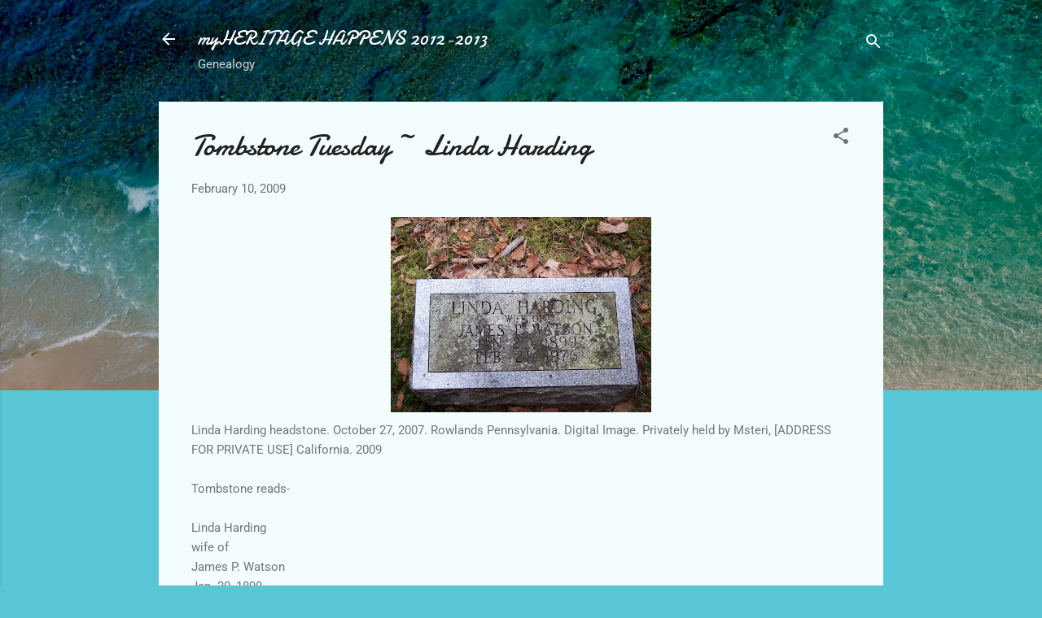

--- FILE ---
content_type: text/html; charset=UTF-8
request_url: https://www.myheritagehappens.com/2009/02/tombstone-tuesday-linda-harding.html
body_size: 43363
content:
<!DOCTYPE html>
<html dir='ltr' lang='en'>
<head>
<meta content='width=device-width, initial-scale=1' name='viewport'/>
<title>Tombstone Tuesday ~ Linda Harding</title>
<meta content='text/html; charset=UTF-8' http-equiv='Content-Type'/>
<!-- Chrome, Firefox OS and Opera -->
<meta content='#58c6d5' name='theme-color'/>
<!-- Windows Phone -->
<meta content='#58c6d5' name='msapplication-navbutton-color'/>
<meta content='blogger' name='generator'/>
<link href='https://www.myheritagehappens.com/favicon.ico' rel='icon' type='image/x-icon'/>
<link href='https://www.myheritagehappens.com/2009/02/tombstone-tuesday-linda-harding.html' rel='canonical'/>
<link rel="alternate" type="application/atom+xml" title="myHERITAGE HAPPENS 2012-2013 - Atom" href="https://www.myheritagehappens.com/feeds/posts/default" />
<link rel="alternate" type="application/rss+xml" title="myHERITAGE HAPPENS 2012-2013 - RSS" href="https://www.myheritagehappens.com/feeds/posts/default?alt=rss" />
<link rel="service.post" type="application/atom+xml" title="myHERITAGE HAPPENS 2012-2013 - Atom" href="https://www.blogger.com/feeds/4389010910787631843/posts/default" />

<link rel="alternate" type="application/atom+xml" title="myHERITAGE HAPPENS 2012-2013 - Atom" href="https://www.myheritagehappens.com/feeds/2218281076102798276/comments/default" />
<!--Can't find substitution for tag [blog.ieCssRetrofitLinks]-->
<link href='https://blogger.googleusercontent.com/img/b/R29vZ2xl/AVvXsEh7mjiFqGDdZc0ychwlgBYoU4uKgDT3TYJdpQyv2_0BqVh7PHV4m28IpVg0pvHz2j3JRkUAuT7P2drK5EH8h8HBbyi2c4uRmnta24bWY_RHMpbOuuQ8JTLYYs7jzHP7Pl1qhPxewIafHlk/s320/100_1772.jpg' rel='image_src'/>
<meta content='https://www.myheritagehappens.com/2009/02/tombstone-tuesday-linda-harding.html' property='og:url'/>
<meta content='Tombstone Tuesday ~ Linda Harding' property='og:title'/>
<meta content=' Linda Harding headstone. October 27, 2007. Rowlands Pennsylvania. Digital Image. Privately held by Msteri, [ADDRESS FOR PRIVATE USE] Califo...' property='og:description'/>
<meta content='https://blogger.googleusercontent.com/img/b/R29vZ2xl/AVvXsEh7mjiFqGDdZc0ychwlgBYoU4uKgDT3TYJdpQyv2_0BqVh7PHV4m28IpVg0pvHz2j3JRkUAuT7P2drK5EH8h8HBbyi2c4uRmnta24bWY_RHMpbOuuQ8JTLYYs7jzHP7Pl1qhPxewIafHlk/w1200-h630-p-k-no-nu/100_1772.jpg' property='og:image'/>
<style type='text/css'>@font-face{font-family:'Damion';font-style:normal;font-weight:400;font-display:swap;src:url(//fonts.gstatic.com/s/damion/v15/hv-XlzJ3KEUe_YZkZGw2ATE.woff2)format('woff2');unicode-range:U+0100-02BA,U+02BD-02C5,U+02C7-02CC,U+02CE-02D7,U+02DD-02FF,U+0304,U+0308,U+0329,U+1D00-1DBF,U+1E00-1E9F,U+1EF2-1EFF,U+2020,U+20A0-20AB,U+20AD-20C0,U+2113,U+2C60-2C7F,U+A720-A7FF;}@font-face{font-family:'Damion';font-style:normal;font-weight:400;font-display:swap;src:url(//fonts.gstatic.com/s/damion/v15/hv-XlzJ3KEUe_YZkamw2.woff2)format('woff2');unicode-range:U+0000-00FF,U+0131,U+0152-0153,U+02BB-02BC,U+02C6,U+02DA,U+02DC,U+0304,U+0308,U+0329,U+2000-206F,U+20AC,U+2122,U+2191,U+2193,U+2212,U+2215,U+FEFF,U+FFFD;}@font-face{font-family:'Roboto';font-style:italic;font-weight:300;font-stretch:100%;font-display:swap;src:url(//fonts.gstatic.com/s/roboto/v49/KFOKCnqEu92Fr1Mu53ZEC9_Vu3r1gIhOszmOClHrs6ljXfMMLt_QuAX-k2Qn.woff2)format('woff2');unicode-range:U+0460-052F,U+1C80-1C8A,U+20B4,U+2DE0-2DFF,U+A640-A69F,U+FE2E-FE2F;}@font-face{font-family:'Roboto';font-style:italic;font-weight:300;font-stretch:100%;font-display:swap;src:url(//fonts.gstatic.com/s/roboto/v49/KFOKCnqEu92Fr1Mu53ZEC9_Vu3r1gIhOszmOClHrs6ljXfMMLt_QuAz-k2Qn.woff2)format('woff2');unicode-range:U+0301,U+0400-045F,U+0490-0491,U+04B0-04B1,U+2116;}@font-face{font-family:'Roboto';font-style:italic;font-weight:300;font-stretch:100%;font-display:swap;src:url(//fonts.gstatic.com/s/roboto/v49/KFOKCnqEu92Fr1Mu53ZEC9_Vu3r1gIhOszmOClHrs6ljXfMMLt_QuAT-k2Qn.woff2)format('woff2');unicode-range:U+1F00-1FFF;}@font-face{font-family:'Roboto';font-style:italic;font-weight:300;font-stretch:100%;font-display:swap;src:url(//fonts.gstatic.com/s/roboto/v49/KFOKCnqEu92Fr1Mu53ZEC9_Vu3r1gIhOszmOClHrs6ljXfMMLt_QuAv-k2Qn.woff2)format('woff2');unicode-range:U+0370-0377,U+037A-037F,U+0384-038A,U+038C,U+038E-03A1,U+03A3-03FF;}@font-face{font-family:'Roboto';font-style:italic;font-weight:300;font-stretch:100%;font-display:swap;src:url(//fonts.gstatic.com/s/roboto/v49/KFOKCnqEu92Fr1Mu53ZEC9_Vu3r1gIhOszmOClHrs6ljXfMMLt_QuHT-k2Qn.woff2)format('woff2');unicode-range:U+0302-0303,U+0305,U+0307-0308,U+0310,U+0312,U+0315,U+031A,U+0326-0327,U+032C,U+032F-0330,U+0332-0333,U+0338,U+033A,U+0346,U+034D,U+0391-03A1,U+03A3-03A9,U+03B1-03C9,U+03D1,U+03D5-03D6,U+03F0-03F1,U+03F4-03F5,U+2016-2017,U+2034-2038,U+203C,U+2040,U+2043,U+2047,U+2050,U+2057,U+205F,U+2070-2071,U+2074-208E,U+2090-209C,U+20D0-20DC,U+20E1,U+20E5-20EF,U+2100-2112,U+2114-2115,U+2117-2121,U+2123-214F,U+2190,U+2192,U+2194-21AE,U+21B0-21E5,U+21F1-21F2,U+21F4-2211,U+2213-2214,U+2216-22FF,U+2308-230B,U+2310,U+2319,U+231C-2321,U+2336-237A,U+237C,U+2395,U+239B-23B7,U+23D0,U+23DC-23E1,U+2474-2475,U+25AF,U+25B3,U+25B7,U+25BD,U+25C1,U+25CA,U+25CC,U+25FB,U+266D-266F,U+27C0-27FF,U+2900-2AFF,U+2B0E-2B11,U+2B30-2B4C,U+2BFE,U+3030,U+FF5B,U+FF5D,U+1D400-1D7FF,U+1EE00-1EEFF;}@font-face{font-family:'Roboto';font-style:italic;font-weight:300;font-stretch:100%;font-display:swap;src:url(//fonts.gstatic.com/s/roboto/v49/KFOKCnqEu92Fr1Mu53ZEC9_Vu3r1gIhOszmOClHrs6ljXfMMLt_QuGb-k2Qn.woff2)format('woff2');unicode-range:U+0001-000C,U+000E-001F,U+007F-009F,U+20DD-20E0,U+20E2-20E4,U+2150-218F,U+2190,U+2192,U+2194-2199,U+21AF,U+21E6-21F0,U+21F3,U+2218-2219,U+2299,U+22C4-22C6,U+2300-243F,U+2440-244A,U+2460-24FF,U+25A0-27BF,U+2800-28FF,U+2921-2922,U+2981,U+29BF,U+29EB,U+2B00-2BFF,U+4DC0-4DFF,U+FFF9-FFFB,U+10140-1018E,U+10190-1019C,U+101A0,U+101D0-101FD,U+102E0-102FB,U+10E60-10E7E,U+1D2C0-1D2D3,U+1D2E0-1D37F,U+1F000-1F0FF,U+1F100-1F1AD,U+1F1E6-1F1FF,U+1F30D-1F30F,U+1F315,U+1F31C,U+1F31E,U+1F320-1F32C,U+1F336,U+1F378,U+1F37D,U+1F382,U+1F393-1F39F,U+1F3A7-1F3A8,U+1F3AC-1F3AF,U+1F3C2,U+1F3C4-1F3C6,U+1F3CA-1F3CE,U+1F3D4-1F3E0,U+1F3ED,U+1F3F1-1F3F3,U+1F3F5-1F3F7,U+1F408,U+1F415,U+1F41F,U+1F426,U+1F43F,U+1F441-1F442,U+1F444,U+1F446-1F449,U+1F44C-1F44E,U+1F453,U+1F46A,U+1F47D,U+1F4A3,U+1F4B0,U+1F4B3,U+1F4B9,U+1F4BB,U+1F4BF,U+1F4C8-1F4CB,U+1F4D6,U+1F4DA,U+1F4DF,U+1F4E3-1F4E6,U+1F4EA-1F4ED,U+1F4F7,U+1F4F9-1F4FB,U+1F4FD-1F4FE,U+1F503,U+1F507-1F50B,U+1F50D,U+1F512-1F513,U+1F53E-1F54A,U+1F54F-1F5FA,U+1F610,U+1F650-1F67F,U+1F687,U+1F68D,U+1F691,U+1F694,U+1F698,U+1F6AD,U+1F6B2,U+1F6B9-1F6BA,U+1F6BC,U+1F6C6-1F6CF,U+1F6D3-1F6D7,U+1F6E0-1F6EA,U+1F6F0-1F6F3,U+1F6F7-1F6FC,U+1F700-1F7FF,U+1F800-1F80B,U+1F810-1F847,U+1F850-1F859,U+1F860-1F887,U+1F890-1F8AD,U+1F8B0-1F8BB,U+1F8C0-1F8C1,U+1F900-1F90B,U+1F93B,U+1F946,U+1F984,U+1F996,U+1F9E9,U+1FA00-1FA6F,U+1FA70-1FA7C,U+1FA80-1FA89,U+1FA8F-1FAC6,U+1FACE-1FADC,U+1FADF-1FAE9,U+1FAF0-1FAF8,U+1FB00-1FBFF;}@font-face{font-family:'Roboto';font-style:italic;font-weight:300;font-stretch:100%;font-display:swap;src:url(//fonts.gstatic.com/s/roboto/v49/KFOKCnqEu92Fr1Mu53ZEC9_Vu3r1gIhOszmOClHrs6ljXfMMLt_QuAf-k2Qn.woff2)format('woff2');unicode-range:U+0102-0103,U+0110-0111,U+0128-0129,U+0168-0169,U+01A0-01A1,U+01AF-01B0,U+0300-0301,U+0303-0304,U+0308-0309,U+0323,U+0329,U+1EA0-1EF9,U+20AB;}@font-face{font-family:'Roboto';font-style:italic;font-weight:300;font-stretch:100%;font-display:swap;src:url(//fonts.gstatic.com/s/roboto/v49/KFOKCnqEu92Fr1Mu53ZEC9_Vu3r1gIhOszmOClHrs6ljXfMMLt_QuAb-k2Qn.woff2)format('woff2');unicode-range:U+0100-02BA,U+02BD-02C5,U+02C7-02CC,U+02CE-02D7,U+02DD-02FF,U+0304,U+0308,U+0329,U+1D00-1DBF,U+1E00-1E9F,U+1EF2-1EFF,U+2020,U+20A0-20AB,U+20AD-20C0,U+2113,U+2C60-2C7F,U+A720-A7FF;}@font-face{font-family:'Roboto';font-style:italic;font-weight:300;font-stretch:100%;font-display:swap;src:url(//fonts.gstatic.com/s/roboto/v49/KFOKCnqEu92Fr1Mu53ZEC9_Vu3r1gIhOszmOClHrs6ljXfMMLt_QuAj-kw.woff2)format('woff2');unicode-range:U+0000-00FF,U+0131,U+0152-0153,U+02BB-02BC,U+02C6,U+02DA,U+02DC,U+0304,U+0308,U+0329,U+2000-206F,U+20AC,U+2122,U+2191,U+2193,U+2212,U+2215,U+FEFF,U+FFFD;}@font-face{font-family:'Roboto';font-style:normal;font-weight:400;font-stretch:100%;font-display:swap;src:url(//fonts.gstatic.com/s/roboto/v49/KFOMCnqEu92Fr1ME7kSn66aGLdTylUAMQXC89YmC2DPNWubEbVmZiArmlw.woff2)format('woff2');unicode-range:U+0460-052F,U+1C80-1C8A,U+20B4,U+2DE0-2DFF,U+A640-A69F,U+FE2E-FE2F;}@font-face{font-family:'Roboto';font-style:normal;font-weight:400;font-stretch:100%;font-display:swap;src:url(//fonts.gstatic.com/s/roboto/v49/KFOMCnqEu92Fr1ME7kSn66aGLdTylUAMQXC89YmC2DPNWubEbVmQiArmlw.woff2)format('woff2');unicode-range:U+0301,U+0400-045F,U+0490-0491,U+04B0-04B1,U+2116;}@font-face{font-family:'Roboto';font-style:normal;font-weight:400;font-stretch:100%;font-display:swap;src:url(//fonts.gstatic.com/s/roboto/v49/KFOMCnqEu92Fr1ME7kSn66aGLdTylUAMQXC89YmC2DPNWubEbVmYiArmlw.woff2)format('woff2');unicode-range:U+1F00-1FFF;}@font-face{font-family:'Roboto';font-style:normal;font-weight:400;font-stretch:100%;font-display:swap;src:url(//fonts.gstatic.com/s/roboto/v49/KFOMCnqEu92Fr1ME7kSn66aGLdTylUAMQXC89YmC2DPNWubEbVmXiArmlw.woff2)format('woff2');unicode-range:U+0370-0377,U+037A-037F,U+0384-038A,U+038C,U+038E-03A1,U+03A3-03FF;}@font-face{font-family:'Roboto';font-style:normal;font-weight:400;font-stretch:100%;font-display:swap;src:url(//fonts.gstatic.com/s/roboto/v49/KFOMCnqEu92Fr1ME7kSn66aGLdTylUAMQXC89YmC2DPNWubEbVnoiArmlw.woff2)format('woff2');unicode-range:U+0302-0303,U+0305,U+0307-0308,U+0310,U+0312,U+0315,U+031A,U+0326-0327,U+032C,U+032F-0330,U+0332-0333,U+0338,U+033A,U+0346,U+034D,U+0391-03A1,U+03A3-03A9,U+03B1-03C9,U+03D1,U+03D5-03D6,U+03F0-03F1,U+03F4-03F5,U+2016-2017,U+2034-2038,U+203C,U+2040,U+2043,U+2047,U+2050,U+2057,U+205F,U+2070-2071,U+2074-208E,U+2090-209C,U+20D0-20DC,U+20E1,U+20E5-20EF,U+2100-2112,U+2114-2115,U+2117-2121,U+2123-214F,U+2190,U+2192,U+2194-21AE,U+21B0-21E5,U+21F1-21F2,U+21F4-2211,U+2213-2214,U+2216-22FF,U+2308-230B,U+2310,U+2319,U+231C-2321,U+2336-237A,U+237C,U+2395,U+239B-23B7,U+23D0,U+23DC-23E1,U+2474-2475,U+25AF,U+25B3,U+25B7,U+25BD,U+25C1,U+25CA,U+25CC,U+25FB,U+266D-266F,U+27C0-27FF,U+2900-2AFF,U+2B0E-2B11,U+2B30-2B4C,U+2BFE,U+3030,U+FF5B,U+FF5D,U+1D400-1D7FF,U+1EE00-1EEFF;}@font-face{font-family:'Roboto';font-style:normal;font-weight:400;font-stretch:100%;font-display:swap;src:url(//fonts.gstatic.com/s/roboto/v49/KFOMCnqEu92Fr1ME7kSn66aGLdTylUAMQXC89YmC2DPNWubEbVn6iArmlw.woff2)format('woff2');unicode-range:U+0001-000C,U+000E-001F,U+007F-009F,U+20DD-20E0,U+20E2-20E4,U+2150-218F,U+2190,U+2192,U+2194-2199,U+21AF,U+21E6-21F0,U+21F3,U+2218-2219,U+2299,U+22C4-22C6,U+2300-243F,U+2440-244A,U+2460-24FF,U+25A0-27BF,U+2800-28FF,U+2921-2922,U+2981,U+29BF,U+29EB,U+2B00-2BFF,U+4DC0-4DFF,U+FFF9-FFFB,U+10140-1018E,U+10190-1019C,U+101A0,U+101D0-101FD,U+102E0-102FB,U+10E60-10E7E,U+1D2C0-1D2D3,U+1D2E0-1D37F,U+1F000-1F0FF,U+1F100-1F1AD,U+1F1E6-1F1FF,U+1F30D-1F30F,U+1F315,U+1F31C,U+1F31E,U+1F320-1F32C,U+1F336,U+1F378,U+1F37D,U+1F382,U+1F393-1F39F,U+1F3A7-1F3A8,U+1F3AC-1F3AF,U+1F3C2,U+1F3C4-1F3C6,U+1F3CA-1F3CE,U+1F3D4-1F3E0,U+1F3ED,U+1F3F1-1F3F3,U+1F3F5-1F3F7,U+1F408,U+1F415,U+1F41F,U+1F426,U+1F43F,U+1F441-1F442,U+1F444,U+1F446-1F449,U+1F44C-1F44E,U+1F453,U+1F46A,U+1F47D,U+1F4A3,U+1F4B0,U+1F4B3,U+1F4B9,U+1F4BB,U+1F4BF,U+1F4C8-1F4CB,U+1F4D6,U+1F4DA,U+1F4DF,U+1F4E3-1F4E6,U+1F4EA-1F4ED,U+1F4F7,U+1F4F9-1F4FB,U+1F4FD-1F4FE,U+1F503,U+1F507-1F50B,U+1F50D,U+1F512-1F513,U+1F53E-1F54A,U+1F54F-1F5FA,U+1F610,U+1F650-1F67F,U+1F687,U+1F68D,U+1F691,U+1F694,U+1F698,U+1F6AD,U+1F6B2,U+1F6B9-1F6BA,U+1F6BC,U+1F6C6-1F6CF,U+1F6D3-1F6D7,U+1F6E0-1F6EA,U+1F6F0-1F6F3,U+1F6F7-1F6FC,U+1F700-1F7FF,U+1F800-1F80B,U+1F810-1F847,U+1F850-1F859,U+1F860-1F887,U+1F890-1F8AD,U+1F8B0-1F8BB,U+1F8C0-1F8C1,U+1F900-1F90B,U+1F93B,U+1F946,U+1F984,U+1F996,U+1F9E9,U+1FA00-1FA6F,U+1FA70-1FA7C,U+1FA80-1FA89,U+1FA8F-1FAC6,U+1FACE-1FADC,U+1FADF-1FAE9,U+1FAF0-1FAF8,U+1FB00-1FBFF;}@font-face{font-family:'Roboto';font-style:normal;font-weight:400;font-stretch:100%;font-display:swap;src:url(//fonts.gstatic.com/s/roboto/v49/KFOMCnqEu92Fr1ME7kSn66aGLdTylUAMQXC89YmC2DPNWubEbVmbiArmlw.woff2)format('woff2');unicode-range:U+0102-0103,U+0110-0111,U+0128-0129,U+0168-0169,U+01A0-01A1,U+01AF-01B0,U+0300-0301,U+0303-0304,U+0308-0309,U+0323,U+0329,U+1EA0-1EF9,U+20AB;}@font-face{font-family:'Roboto';font-style:normal;font-weight:400;font-stretch:100%;font-display:swap;src:url(//fonts.gstatic.com/s/roboto/v49/KFOMCnqEu92Fr1ME7kSn66aGLdTylUAMQXC89YmC2DPNWubEbVmaiArmlw.woff2)format('woff2');unicode-range:U+0100-02BA,U+02BD-02C5,U+02C7-02CC,U+02CE-02D7,U+02DD-02FF,U+0304,U+0308,U+0329,U+1D00-1DBF,U+1E00-1E9F,U+1EF2-1EFF,U+2020,U+20A0-20AB,U+20AD-20C0,U+2113,U+2C60-2C7F,U+A720-A7FF;}@font-face{font-family:'Roboto';font-style:normal;font-weight:400;font-stretch:100%;font-display:swap;src:url(//fonts.gstatic.com/s/roboto/v49/KFOMCnqEu92Fr1ME7kSn66aGLdTylUAMQXC89YmC2DPNWubEbVmUiAo.woff2)format('woff2');unicode-range:U+0000-00FF,U+0131,U+0152-0153,U+02BB-02BC,U+02C6,U+02DA,U+02DC,U+0304,U+0308,U+0329,U+2000-206F,U+20AC,U+2122,U+2191,U+2193,U+2212,U+2215,U+FEFF,U+FFFD;}</style>
<style id='page-skin-1' type='text/css'><!--
/*! normalize.css v3.0.1 | MIT License | git.io/normalize */html{font-family:sans-serif;-ms-text-size-adjust:100%;-webkit-text-size-adjust:100%}body{margin:0}article,aside,details,figcaption,figure,footer,header,hgroup,main,nav,section,summary{display:block}audio,canvas,progress,video{display:inline-block;vertical-align:baseline}audio:not([controls]){display:none;height:0}[hidden],template{display:none}a{background:transparent}a:active,a:hover{outline:0}abbr[title]{border-bottom:1px dotted}b,strong{font-weight:bold}dfn{font-style:italic}h1{font-size:2em;margin:.67em 0}mark{background:#ff0;color:#000}small{font-size:80%}sub,sup{font-size:75%;line-height:0;position:relative;vertical-align:baseline}sup{top:-0.5em}sub{bottom:-0.25em}img{border:0}svg:not(:root){overflow:hidden}figure{margin:1em 40px}hr{-moz-box-sizing:content-box;box-sizing:content-box;height:0}pre{overflow:auto}code,kbd,pre,samp{font-family:monospace,monospace;font-size:1em}button,input,optgroup,select,textarea{color:inherit;font:inherit;margin:0}button{overflow:visible}button,select{text-transform:none}button,html input[type="button"],input[type="reset"],input[type="submit"]{-webkit-appearance:button;cursor:pointer}button[disabled],html input[disabled]{cursor:default}button::-moz-focus-inner,input::-moz-focus-inner{border:0;padding:0}input{line-height:normal}input[type="checkbox"],input[type="radio"]{box-sizing:border-box;padding:0}input[type="number"]::-webkit-inner-spin-button,input[type="number"]::-webkit-outer-spin-button{height:auto}input[type="search"]{-webkit-appearance:textfield;-moz-box-sizing:content-box;-webkit-box-sizing:content-box;box-sizing:content-box}input[type="search"]::-webkit-search-cancel-button,input[type="search"]::-webkit-search-decoration{-webkit-appearance:none}fieldset{border:1px solid #c0c0c0;margin:0 2px;padding:.35em .625em .75em}legend{border:0;padding:0}textarea{overflow:auto}optgroup{font-weight:bold}table{border-collapse:collapse;border-spacing:0}td,th{padding:0}
/*!************************************************
* Blogger Template Style
* Name: Contempo
**************************************************/
body{
overflow-wrap:break-word;
word-break:break-word;
word-wrap:break-word
}
.hidden{
display:none
}
.invisible{
visibility:hidden
}
.container::after,.float-container::after{
clear:both;
content:"";
display:table
}
.clearboth{
clear:both
}
#comments .comment .comment-actions,.subscribe-popup .FollowByEmail .follow-by-email-submit,.widget.Profile .profile-link,.widget.Profile .profile-link.visit-profile{
background:0 0;
border:0;
box-shadow:none;
color:#37afc0;
cursor:pointer;
font-size:14px;
font-weight:700;
outline:0;
text-decoration:none;
text-transform:uppercase;
width:auto
}
.dim-overlay{
background-color:rgba(0,0,0,.54);
height:100vh;
left:0;
position:fixed;
top:0;
width:100%
}
#sharing-dim-overlay{
background-color:transparent
}
input::-ms-clear{
display:none
}
.blogger-logo,.svg-icon-24.blogger-logo{
fill:#ff9800;
opacity:1
}
.loading-spinner-large{
-webkit-animation:mspin-rotate 1.568s infinite linear;
animation:mspin-rotate 1.568s infinite linear;
height:48px;
overflow:hidden;
position:absolute;
width:48px;
z-index:200
}
.loading-spinner-large>div{
-webkit-animation:mspin-revrot 5332ms infinite steps(4);
animation:mspin-revrot 5332ms infinite steps(4)
}
.loading-spinner-large>div>div{
-webkit-animation:mspin-singlecolor-large-film 1333ms infinite steps(81);
animation:mspin-singlecolor-large-film 1333ms infinite steps(81);
background-size:100%;
height:48px;
width:3888px
}
.mspin-black-large>div>div,.mspin-grey_54-large>div>div{
background-image:url(https://www.blogblog.com/indie/mspin_black_large.svg)
}
.mspin-white-large>div>div{
background-image:url(https://www.blogblog.com/indie/mspin_white_large.svg)
}
.mspin-grey_54-large{
opacity:.54
}
@-webkit-keyframes mspin-singlecolor-large-film{
from{
-webkit-transform:translateX(0);
transform:translateX(0)
}
to{
-webkit-transform:translateX(-3888px);
transform:translateX(-3888px)
}
}
@keyframes mspin-singlecolor-large-film{
from{
-webkit-transform:translateX(0);
transform:translateX(0)
}
to{
-webkit-transform:translateX(-3888px);
transform:translateX(-3888px)
}
}
@-webkit-keyframes mspin-rotate{
from{
-webkit-transform:rotate(0);
transform:rotate(0)
}
to{
-webkit-transform:rotate(360deg);
transform:rotate(360deg)
}
}
@keyframes mspin-rotate{
from{
-webkit-transform:rotate(0);
transform:rotate(0)
}
to{
-webkit-transform:rotate(360deg);
transform:rotate(360deg)
}
}
@-webkit-keyframes mspin-revrot{
from{
-webkit-transform:rotate(0);
transform:rotate(0)
}
to{
-webkit-transform:rotate(-360deg);
transform:rotate(-360deg)
}
}
@keyframes mspin-revrot{
from{
-webkit-transform:rotate(0);
transform:rotate(0)
}
to{
-webkit-transform:rotate(-360deg);
transform:rotate(-360deg)
}
}
.skip-navigation{
background-color:#fff;
box-sizing:border-box;
color:#000;
display:block;
height:0;
left:0;
line-height:50px;
overflow:hidden;
padding-top:0;
position:fixed;
text-align:center;
top:0;
-webkit-transition:box-shadow .3s,height .3s,padding-top .3s;
transition:box-shadow .3s,height .3s,padding-top .3s;
width:100%;
z-index:900
}
.skip-navigation:focus{
box-shadow:0 4px 5px 0 rgba(0,0,0,.14),0 1px 10px 0 rgba(0,0,0,.12),0 2px 4px -1px rgba(0,0,0,.2);
height:50px
}
#main{
outline:0
}
.main-heading{
position:absolute;
clip:rect(1px,1px,1px,1px);
padding:0;
border:0;
height:1px;
width:1px;
overflow:hidden
}
.Attribution{
margin-top:1em;
text-align:center
}
.Attribution .blogger img,.Attribution .blogger svg{
vertical-align:bottom
}
.Attribution .blogger img{
margin-right:.5em
}
.Attribution div{
line-height:24px;
margin-top:.5em
}
.Attribution .copyright,.Attribution .image-attribution{
font-size:.7em;
margin-top:1.5em
}
.BLOG_mobile_video_class{
display:none
}
.bg-photo{
background-attachment:scroll!important
}
body .CSS_LIGHTBOX{
z-index:900
}
.extendable .show-less,.extendable .show-more{
border-color:#37afc0;
color:#37afc0;
margin-top:8px
}
.extendable .show-less.hidden,.extendable .show-more.hidden{
display:none
}
.inline-ad{
display:none;
max-width:100%;
overflow:hidden
}
.adsbygoogle{
display:block
}
#cookieChoiceInfo{
bottom:0;
top:auto
}
iframe.b-hbp-video{
border:0
}
.post-body img{
max-width:100%
}
.post-body iframe{
max-width:100%
}
.post-body a[imageanchor="1"]{
display:inline-block
}
.byline{
margin-right:1em
}
.byline:last-child{
margin-right:0
}
.link-copied-dialog{
max-width:520px;
outline:0
}
.link-copied-dialog .modal-dialog-buttons{
margin-top:8px
}
.link-copied-dialog .goog-buttonset-default{
background:0 0;
border:0
}
.link-copied-dialog .goog-buttonset-default:focus{
outline:0
}
.paging-control-container{
margin-bottom:16px
}
.paging-control-container .paging-control{
display:inline-block
}
.paging-control-container .comment-range-text::after,.paging-control-container .paging-control{
color:#37afc0
}
.paging-control-container .comment-range-text,.paging-control-container .paging-control{
margin-right:8px
}
.paging-control-container .comment-range-text::after,.paging-control-container .paging-control::after{
content:"\b7";
cursor:default;
padding-left:8px;
pointer-events:none
}
.paging-control-container .comment-range-text:last-child::after,.paging-control-container .paging-control:last-child::after{
content:none
}
.byline.reactions iframe{
height:20px
}
.b-notification{
color:#000;
background-color:#fff;
border-bottom:solid 1px #000;
box-sizing:border-box;
padding:16px 32px;
text-align:center
}
.b-notification.visible{
-webkit-transition:margin-top .3s cubic-bezier(.4,0,.2,1);
transition:margin-top .3s cubic-bezier(.4,0,.2,1)
}
.b-notification.invisible{
position:absolute
}
.b-notification-close{
position:absolute;
right:8px;
top:8px
}
.no-posts-message{
line-height:40px;
text-align:center
}
@media screen and (max-width:800px){
body.item-view .post-body a[imageanchor="1"][style*="float: left;"],body.item-view .post-body a[imageanchor="1"][style*="float: right;"]{
float:none!important;
clear:none!important
}
body.item-view .post-body a[imageanchor="1"] img{
display:block;
height:auto;
margin:0 auto
}
body.item-view .post-body>.separator:first-child>a[imageanchor="1"]:first-child{
margin-top:20px
}
.post-body a[imageanchor]{
display:block
}
body.item-view .post-body a[imageanchor="1"]{
margin-left:0!important;
margin-right:0!important
}
body.item-view .post-body a[imageanchor="1"]+a[imageanchor="1"]{
margin-top:16px
}
}
.item-control{
display:none
}
#comments{
border-top:1px dashed rgba(0,0,0,.54);
margin-top:20px;
padding:20px
}
#comments .comment-thread ol{
margin:0;
padding-left:0;
padding-left:0
}
#comments .comment .comment-replybox-single,#comments .comment-thread .comment-replies{
margin-left:60px
}
#comments .comment-thread .thread-count{
display:none
}
#comments .comment{
list-style-type:none;
padding:0 0 30px;
position:relative
}
#comments .comment .comment{
padding-bottom:8px
}
.comment .avatar-image-container{
position:absolute
}
.comment .avatar-image-container img{
border-radius:50%
}
.avatar-image-container svg,.comment .avatar-image-container .avatar-icon{
border-radius:50%;
border:solid 1px #707070;
box-sizing:border-box;
fill:#707070;
height:35px;
margin:0;
padding:7px;
width:35px
}
.comment .comment-block{
margin-top:10px;
margin-left:60px;
padding-bottom:0
}
#comments .comment-author-header-wrapper{
margin-left:40px
}
#comments .comment .thread-expanded .comment-block{
padding-bottom:20px
}
#comments .comment .comment-header .user,#comments .comment .comment-header .user a{
color:#212121;
font-style:normal;
font-weight:700
}
#comments .comment .comment-actions{
bottom:0;
margin-bottom:15px;
position:absolute
}
#comments .comment .comment-actions>*{
margin-right:8px
}
#comments .comment .comment-header .datetime{
bottom:0;
color:rgba(33,33,33,.54);
display:inline-block;
font-size:13px;
font-style:italic;
margin-left:8px
}
#comments .comment .comment-footer .comment-timestamp a,#comments .comment .comment-header .datetime a{
color:rgba(33,33,33,.54)
}
#comments .comment .comment-content,.comment .comment-body{
margin-top:12px;
word-break:break-word
}
.comment-body{
margin-bottom:12px
}
#comments.embed[data-num-comments="0"]{
border:0;
margin-top:0;
padding-top:0
}
#comments.embed[data-num-comments="0"] #comment-post-message,#comments.embed[data-num-comments="0"] div.comment-form>p,#comments.embed[data-num-comments="0"] p.comment-footer{
display:none
}
#comment-editor-src{
display:none
}
.comments .comments-content .loadmore.loaded{
max-height:0;
opacity:0;
overflow:hidden
}
.extendable .remaining-items{
height:0;
overflow:hidden;
-webkit-transition:height .3s cubic-bezier(.4,0,.2,1);
transition:height .3s cubic-bezier(.4,0,.2,1)
}
.extendable .remaining-items.expanded{
height:auto
}
.svg-icon-24,.svg-icon-24-button{
cursor:pointer;
height:24px;
width:24px;
min-width:24px
}
.touch-icon{
margin:-12px;
padding:12px
}
.touch-icon:active,.touch-icon:focus{
background-color:rgba(153,153,153,.4);
border-radius:50%
}
svg:not(:root).touch-icon{
overflow:visible
}
html[dir=rtl] .rtl-reversible-icon{
-webkit-transform:scaleX(-1);
-ms-transform:scaleX(-1);
transform:scaleX(-1)
}
.svg-icon-24-button,.touch-icon-button{
background:0 0;
border:0;
margin:0;
outline:0;
padding:0
}
.touch-icon-button .touch-icon:active,.touch-icon-button .touch-icon:focus{
background-color:transparent
}
.touch-icon-button:active .touch-icon,.touch-icon-button:focus .touch-icon{
background-color:rgba(153,153,153,.4);
border-radius:50%
}
.Profile .default-avatar-wrapper .avatar-icon{
border-radius:50%;
border:solid 1px #707070;
box-sizing:border-box;
fill:#707070;
margin:0
}
.Profile .individual .default-avatar-wrapper .avatar-icon{
padding:25px
}
.Profile .individual .avatar-icon,.Profile .individual .profile-img{
height:120px;
width:120px
}
.Profile .team .default-avatar-wrapper .avatar-icon{
padding:8px
}
.Profile .team .avatar-icon,.Profile .team .default-avatar-wrapper,.Profile .team .profile-img{
height:40px;
width:40px
}
.snippet-container{
margin:0;
position:relative;
overflow:hidden
}
.snippet-fade{
bottom:0;
box-sizing:border-box;
position:absolute;
width:96px
}
.snippet-fade{
right:0
}
.snippet-fade:after{
content:"\2026"
}
.snippet-fade:after{
float:right
}
.post-bottom{
-webkit-box-align:center;
-webkit-align-items:center;
-ms-flex-align:center;
align-items:center;
display:-webkit-box;
display:-webkit-flex;
display:-ms-flexbox;
display:flex;
-webkit-flex-wrap:wrap;
-ms-flex-wrap:wrap;
flex-wrap:wrap
}
.post-footer{
-webkit-box-flex:1;
-webkit-flex:1 1 auto;
-ms-flex:1 1 auto;
flex:1 1 auto;
-webkit-flex-wrap:wrap;
-ms-flex-wrap:wrap;
flex-wrap:wrap;
-webkit-box-ordinal-group:2;
-webkit-order:1;
-ms-flex-order:1;
order:1
}
.post-footer>*{
-webkit-box-flex:0;
-webkit-flex:0 1 auto;
-ms-flex:0 1 auto;
flex:0 1 auto
}
.post-footer .byline:last-child{
margin-right:1em
}
.jump-link{
-webkit-box-flex:0;
-webkit-flex:0 0 auto;
-ms-flex:0 0 auto;
flex:0 0 auto;
-webkit-box-ordinal-group:3;
-webkit-order:2;
-ms-flex-order:2;
order:2
}
.centered-top-container.sticky{
left:0;
position:fixed;
right:0;
top:0;
width:auto;
z-index:50;
-webkit-transition-property:opacity,-webkit-transform;
transition-property:opacity,-webkit-transform;
transition-property:transform,opacity;
transition-property:transform,opacity,-webkit-transform;
-webkit-transition-duration:.2s;
transition-duration:.2s;
-webkit-transition-timing-function:cubic-bezier(.4,0,.2,1);
transition-timing-function:cubic-bezier(.4,0,.2,1)
}
.centered-top-placeholder{
display:none
}
.collapsed-header .centered-top-placeholder{
display:block
}
.centered-top-container .Header .replaced h1,.centered-top-placeholder .Header .replaced h1{
display:none
}
.centered-top-container.sticky .Header .replaced h1{
display:block
}
.centered-top-container.sticky .Header .header-widget{
background:0 0
}
.centered-top-container.sticky .Header .header-image-wrapper{
display:none
}
.centered-top-container img,.centered-top-placeholder img{
max-width:100%
}
.collapsible{
-webkit-transition:height .3s cubic-bezier(.4,0,.2,1);
transition:height .3s cubic-bezier(.4,0,.2,1)
}
.collapsible,.collapsible>summary{
display:block;
overflow:hidden
}
.collapsible>:not(summary){
display:none
}
.collapsible[open]>:not(summary){
display:block
}
.collapsible:focus,.collapsible>summary:focus{
outline:0
}
.collapsible>summary{
cursor:pointer;
display:block;
padding:0
}
.collapsible:focus>summary,.collapsible>summary:focus{
background-color:transparent
}
.collapsible>summary::-webkit-details-marker{
display:none
}
.collapsible-title{
-webkit-box-align:center;
-webkit-align-items:center;
-ms-flex-align:center;
align-items:center;
display:-webkit-box;
display:-webkit-flex;
display:-ms-flexbox;
display:flex
}
.collapsible-title .title{
-webkit-box-flex:1;
-webkit-flex:1 1 auto;
-ms-flex:1 1 auto;
flex:1 1 auto;
-webkit-box-ordinal-group:1;
-webkit-order:0;
-ms-flex-order:0;
order:0;
overflow:hidden;
text-overflow:ellipsis;
white-space:nowrap
}
.collapsible-title .chevron-down,.collapsible[open] .collapsible-title .chevron-up{
display:block
}
.collapsible-title .chevron-up,.collapsible[open] .collapsible-title .chevron-down{
display:none
}
.flat-button{
cursor:pointer;
display:inline-block;
font-weight:700;
text-transform:uppercase;
border-radius:2px;
padding:8px;
margin:-8px
}
.flat-icon-button{
background:0 0;
border:0;
margin:0;
outline:0;
padding:0;
margin:-12px;
padding:12px;
cursor:pointer;
box-sizing:content-box;
display:inline-block;
line-height:0
}
.flat-icon-button,.flat-icon-button .splash-wrapper{
border-radius:50%
}
.flat-icon-button .splash.animate{
-webkit-animation-duration:.3s;
animation-duration:.3s
}
.overflowable-container{
max-height:46px;
overflow:hidden;
position:relative
}
.overflow-button{
cursor:pointer
}
#overflowable-dim-overlay{
background:0 0
}
.overflow-popup{
box-shadow:0 2px 2px 0 rgba(0,0,0,.14),0 3px 1px -2px rgba(0,0,0,.2),0 1px 5px 0 rgba(0,0,0,.12);
background-color:#f3fdfe;
left:0;
max-width:calc(100% - 32px);
position:absolute;
top:0;
visibility:hidden;
z-index:101
}
.overflow-popup ul{
list-style:none
}
.overflow-popup .tabs li,.overflow-popup li{
display:block;
height:auto
}
.overflow-popup .tabs li{
padding-left:0;
padding-right:0
}
.overflow-button.hidden,.overflow-popup .tabs li.hidden,.overflow-popup li.hidden{
display:none
}
.pill-button{
background:0 0;
border:1px solid;
border-radius:12px;
cursor:pointer;
display:inline-block;
padding:4px 16px;
text-transform:uppercase
}
.ripple{
position:relative
}
.ripple>*{
z-index:1
}
.splash-wrapper{
bottom:0;
left:0;
overflow:hidden;
pointer-events:none;
position:absolute;
right:0;
top:0;
z-index:0
}
.splash{
background:#ccc;
border-radius:100%;
display:block;
opacity:.6;
position:absolute;
-webkit-transform:scale(0);
-ms-transform:scale(0);
transform:scale(0)
}
.splash.animate{
-webkit-animation:ripple-effect .4s linear;
animation:ripple-effect .4s linear
}
@-webkit-keyframes ripple-effect{
100%{
opacity:0;
-webkit-transform:scale(2.5);
transform:scale(2.5)
}
}
@keyframes ripple-effect{
100%{
opacity:0;
-webkit-transform:scale(2.5);
transform:scale(2.5)
}
}
.search{
display:-webkit-box;
display:-webkit-flex;
display:-ms-flexbox;
display:flex;
line-height:24px;
width:24px
}
.search.focused{
width:100%
}
.search.focused .section{
width:100%
}
.search form{
z-index:101
}
.search h3{
display:none
}
.search form{
display:-webkit-box;
display:-webkit-flex;
display:-ms-flexbox;
display:flex;
-webkit-box-flex:1;
-webkit-flex:1 0 0;
-ms-flex:1 0 0px;
flex:1 0 0;
border-bottom:solid 1px transparent;
padding-bottom:8px
}
.search form>*{
display:none
}
.search.focused form>*{
display:block
}
.search .search-input label{
display:none
}
.centered-top-placeholder.cloned .search form{
z-index:30
}
.search.focused form{
border-color:#ffffff;
position:relative;
width:auto
}
.collapsed-header .centered-top-container .search.focused form{
border-bottom-color:transparent
}
.search-expand{
-webkit-box-flex:0;
-webkit-flex:0 0 auto;
-ms-flex:0 0 auto;
flex:0 0 auto
}
.search-expand-text{
display:none
}
.search-close{
display:inline;
vertical-align:middle
}
.search-input{
-webkit-box-flex:1;
-webkit-flex:1 0 1px;
-ms-flex:1 0 1px;
flex:1 0 1px
}
.search-input input{
background:0 0;
border:0;
box-sizing:border-box;
color:#ffffff;
display:inline-block;
outline:0;
width:calc(100% - 48px)
}
.search-input input.no-cursor{
color:transparent;
text-shadow:0 0 0 #ffffff
}
.collapsed-header .centered-top-container .search-action,.collapsed-header .centered-top-container .search-input input{
color:#212121
}
.collapsed-header .centered-top-container .search-input input.no-cursor{
color:transparent;
text-shadow:0 0 0 #212121
}
.collapsed-header .centered-top-container .search-input input.no-cursor:focus,.search-input input.no-cursor:focus{
outline:0
}
.search-focused>*{
visibility:hidden
}
.search-focused .search,.search-focused .search-icon{
visibility:visible
}
.search.focused .search-action{
display:block
}
.search.focused .search-action:disabled{
opacity:.3
}
.widget.Sharing .sharing-button{
display:none
}
.widget.Sharing .sharing-buttons li{
padding:0
}
.widget.Sharing .sharing-buttons li span{
display:none
}
.post-share-buttons{
position:relative
}
.centered-bottom .share-buttons .svg-icon-24,.share-buttons .svg-icon-24{
fill:#707070
}
.sharing-open.touch-icon-button:active .touch-icon,.sharing-open.touch-icon-button:focus .touch-icon{
background-color:transparent
}
.share-buttons{
background-color:#f3fdfe;
border-radius:2px;
box-shadow:0 2px 2px 0 rgba(0,0,0,.14),0 3px 1px -2px rgba(0,0,0,.2),0 1px 5px 0 rgba(0,0,0,.12);
color:#212121;
list-style:none;
margin:0;
padding:8px 0;
position:absolute;
top:-11px;
min-width:200px;
z-index:101
}
.share-buttons.hidden{
display:none
}
.sharing-button{
background:0 0;
border:0;
margin:0;
outline:0;
padding:0;
cursor:pointer
}
.share-buttons li{
margin:0;
height:48px
}
.share-buttons li:last-child{
margin-bottom:0
}
.share-buttons li .sharing-platform-button{
box-sizing:border-box;
cursor:pointer;
display:block;
height:100%;
margin-bottom:0;
padding:0 16px;
position:relative;
width:100%
}
.share-buttons li .sharing-platform-button:focus,.share-buttons li .sharing-platform-button:hover{
background-color:rgba(128,128,128,.1);
outline:0
}
.share-buttons li svg[class*=" sharing-"],.share-buttons li svg[class^=sharing-]{
position:absolute;
top:10px
}
.share-buttons li span.sharing-platform-button{
position:relative;
top:0
}
.share-buttons li .platform-sharing-text{
display:block;
font-size:16px;
line-height:48px;
white-space:nowrap
}
.share-buttons li .platform-sharing-text{
margin-left:56px
}
.sidebar-container{
background-color:#f3fdfe;
max-width:284px;
overflow-y:auto;
-webkit-transition-property:-webkit-transform;
transition-property:-webkit-transform;
transition-property:transform;
transition-property:transform,-webkit-transform;
-webkit-transition-duration:.3s;
transition-duration:.3s;
-webkit-transition-timing-function:cubic-bezier(0,0,.2,1);
transition-timing-function:cubic-bezier(0,0,.2,1);
width:284px;
z-index:101;
-webkit-overflow-scrolling:touch
}
.sidebar-container .navigation{
line-height:0;
padding:16px
}
.sidebar-container .sidebar-back{
cursor:pointer
}
.sidebar-container .widget{
background:0 0;
margin:0 16px;
padding:16px 0
}
.sidebar-container .widget .title{
color:#212121;
margin:0
}
.sidebar-container .widget ul{
list-style:none;
margin:0;
padding:0
}
.sidebar-container .widget ul ul{
margin-left:1em
}
.sidebar-container .widget li{
font-size:16px;
line-height:normal
}
.sidebar-container .widget+.widget{
border-top:1px dashed #cccccc
}
.BlogArchive li{
margin:16px 0
}
.BlogArchive li:last-child{
margin-bottom:0
}
.Label li a{
display:inline-block
}
.BlogArchive .post-count,.Label .label-count{
float:right;
margin-left:.25em
}
.BlogArchive .post-count::before,.Label .label-count::before{
content:"("
}
.BlogArchive .post-count::after,.Label .label-count::after{
content:")"
}
.widget.Translate .skiptranslate>div{
display:block!important
}
.widget.Profile .profile-link{
display:-webkit-box;
display:-webkit-flex;
display:-ms-flexbox;
display:flex
}
.widget.Profile .team-member .default-avatar-wrapper,.widget.Profile .team-member .profile-img{
-webkit-box-flex:0;
-webkit-flex:0 0 auto;
-ms-flex:0 0 auto;
flex:0 0 auto;
margin-right:1em
}
.widget.Profile .individual .profile-link{
-webkit-box-orient:vertical;
-webkit-box-direction:normal;
-webkit-flex-direction:column;
-ms-flex-direction:column;
flex-direction:column
}
.widget.Profile .team .profile-link .profile-name{
-webkit-align-self:center;
-ms-flex-item-align:center;
align-self:center;
display:block;
-webkit-box-flex:1;
-webkit-flex:1 1 auto;
-ms-flex:1 1 auto;
flex:1 1 auto
}
.dim-overlay{
background-color:rgba(0,0,0,.54);
z-index:100
}
body.sidebar-visible{
overflow-y:hidden
}
@media screen and (max-width:1439px){
.sidebar-container{
bottom:0;
position:fixed;
top:0;
left:0;
right:auto
}
.sidebar-container.sidebar-invisible{
-webkit-transition-timing-function:cubic-bezier(.4,0,.6,1);
transition-timing-function:cubic-bezier(.4,0,.6,1);
-webkit-transform:translateX(-284px);
-ms-transform:translateX(-284px);
transform:translateX(-284px)
}
}
@media screen and (min-width:1440px){
.sidebar-container{
position:absolute;
top:0;
left:0;
right:auto
}
.sidebar-container .navigation{
display:none
}
}
.dialog{
box-shadow:0 2px 2px 0 rgba(0,0,0,.14),0 3px 1px -2px rgba(0,0,0,.2),0 1px 5px 0 rgba(0,0,0,.12);
background:#f3fdfe;
box-sizing:border-box;
color:#757575;
padding:30px;
position:fixed;
text-align:center;
width:calc(100% - 24px);
z-index:101
}
.dialog input[type=email],.dialog input[type=text]{
background-color:transparent;
border:0;
border-bottom:solid 1px rgba(117,117,117,.12);
color:#757575;
display:block;
font-family:Roboto, sans-serif;
font-size:16px;
line-height:24px;
margin:auto;
padding-bottom:7px;
outline:0;
text-align:center;
width:100%
}
.dialog input[type=email]::-webkit-input-placeholder,.dialog input[type=text]::-webkit-input-placeholder{
color:#757575
}
.dialog input[type=email]::-moz-placeholder,.dialog input[type=text]::-moz-placeholder{
color:#757575
}
.dialog input[type=email]:-ms-input-placeholder,.dialog input[type=text]:-ms-input-placeholder{
color:#757575
}
.dialog input[type=email]::-ms-input-placeholder,.dialog input[type=text]::-ms-input-placeholder{
color:#757575
}
.dialog input[type=email]::placeholder,.dialog input[type=text]::placeholder{
color:#757575
}
.dialog input[type=email]:focus,.dialog input[type=text]:focus{
border-bottom:solid 2px #37afc0;
padding-bottom:6px
}
.dialog input.no-cursor{
color:transparent;
text-shadow:0 0 0 #757575
}
.dialog input.no-cursor:focus{
outline:0
}
.dialog input.no-cursor:focus{
outline:0
}
.dialog input[type=submit]{
font-family:Roboto, sans-serif
}
.dialog .goog-buttonset-default{
color:#37afc0
}
.subscribe-popup{
max-width:364px
}
.subscribe-popup h3{
color:#212121;
font-size:1.8em;
margin-top:0
}
.subscribe-popup .FollowByEmail h3{
display:none
}
.subscribe-popup .FollowByEmail .follow-by-email-submit{
color:#37afc0;
display:inline-block;
margin:0 auto;
margin-top:24px;
width:auto;
white-space:normal
}
.subscribe-popup .FollowByEmail .follow-by-email-submit:disabled{
cursor:default;
opacity:.3
}
@media (max-width:800px){
.blog-name div.widget.Subscribe{
margin-bottom:16px
}
body.item-view .blog-name div.widget.Subscribe{
margin:8px auto 16px auto;
width:100%
}
}
.tabs{
list-style:none
}
.tabs li{
display:inline-block
}
.tabs li a{
cursor:pointer;
display:inline-block;
font-weight:700;
text-transform:uppercase;
padding:12px 8px
}
.tabs .selected{
border-bottom:4px solid #ffffff
}
.tabs .selected a{
color:#ffffff
}
body#layout .bg-photo,body#layout .bg-photo-overlay{
display:none
}
body#layout .page_body{
padding:0;
position:relative;
top:0
}
body#layout .page{
display:inline-block;
left:inherit;
position:relative;
vertical-align:top;
width:540px
}
body#layout .centered{
max-width:954px
}
body#layout .navigation{
display:none
}
body#layout .sidebar-container{
display:inline-block;
width:40%
}
body#layout .hamburger-menu,body#layout .search{
display:none
}
.centered-top-container .svg-icon-24,body.collapsed-header .centered-top-placeholder .svg-icon-24{
fill:#ffffff
}
.sidebar-container .svg-icon-24{
fill:#707070
}
.centered-bottom .svg-icon-24,body.collapsed-header .centered-top-container .svg-icon-24{
fill:#707070
}
.centered-bottom .share-buttons .svg-icon-24,.share-buttons .svg-icon-24{
fill:#707070
}
body{
background-color:#58c6d5;
color:#757575;
font:15px Roboto, sans-serif;
margin:0;
min-height:100vh
}
img{
max-width:100%
}
h3{
color:#757575;
font-size:16px
}
a{
text-decoration:none;
color:#37afc0
}
a:visited{
color:#37afc0
}
a:hover{
color:#37afc0
}
blockquote{
color:#212121;
font:italic 300 15px Roboto, sans-serif;
font-size:x-large;
text-align:center
}
.pill-button{
font-size:12px
}
.bg-photo-container{
height:480px;
overflow:hidden;
position:absolute;
width:100%;
z-index:1
}
.bg-photo{
background:#58c6d5 url(https://themes.googleusercontent.com/image?id=iOjEWmpWlNVmx91RAaWC3irZSyq8cu05pASFz84khXxbIM83x8QP6Hnw7ZIDcZFvcAGSBpGCNsBC) no-repeat scroll top center /* Credit: Galeries (http://www.offset.com/photos/291882) */;;
background-attachment:scroll;
background-size:cover;
-webkit-filter:blur(0px);
filter:blur(0px);
height:calc(100% + 2 * 0px);
left:0px;
position:absolute;
top:0px;
width:calc(100% + 2 * 0px)
}
.bg-photo-overlay{
background:rgba(0,0,0,.26);
background-size:cover;
height:480px;
position:absolute;
width:100%;
z-index:2
}
.hamburger-menu{
float:left;
margin-top:0
}
.sticky .hamburger-menu{
float:none;
position:absolute
}
.search{
border-bottom:solid 1px rgba(255, 255, 255, 0);
float:right;
position:relative;
-webkit-transition-property:width;
transition-property:width;
-webkit-transition-duration:.5s;
transition-duration:.5s;
-webkit-transition-timing-function:cubic-bezier(.4,0,.2,1);
transition-timing-function:cubic-bezier(.4,0,.2,1);
z-index:101
}
.search .dim-overlay{
background-color:transparent
}
.search form{
height:36px;
-webkit-transition-property:border-color;
transition-property:border-color;
-webkit-transition-delay:.5s;
transition-delay:.5s;
-webkit-transition-duration:.2s;
transition-duration:.2s;
-webkit-transition-timing-function:cubic-bezier(.4,0,.2,1);
transition-timing-function:cubic-bezier(.4,0,.2,1)
}
.search.focused{
width:calc(100% - 48px)
}
.search.focused form{
display:-webkit-box;
display:-webkit-flex;
display:-ms-flexbox;
display:flex;
-webkit-box-flex:1;
-webkit-flex:1 0 1px;
-ms-flex:1 0 1px;
flex:1 0 1px;
border-color:#ffffff;
margin-left:-24px;
padding-left:36px;
position:relative;
width:auto
}
.item-view .search,.sticky .search{
right:0;
float:none;
margin-left:0;
position:absolute
}
.item-view .search.focused,.sticky .search.focused{
width:calc(100% - 50px)
}
.item-view .search.focused form,.sticky .search.focused form{
border-bottom-color:#757575
}
.centered-top-placeholder.cloned .search form{
z-index:30
}
.search_button{
-webkit-box-flex:0;
-webkit-flex:0 0 24px;
-ms-flex:0 0 24px;
flex:0 0 24px;
-webkit-box-orient:vertical;
-webkit-box-direction:normal;
-webkit-flex-direction:column;
-ms-flex-direction:column;
flex-direction:column
}
.search_button svg{
margin-top:0
}
.search-input{
height:48px
}
.search-input input{
display:block;
color:#ffffff;
font:16px Roboto, sans-serif;
height:48px;
line-height:48px;
padding:0;
width:100%
}
.search-input input::-webkit-input-placeholder{
color:#ffffff;
opacity:.3
}
.search-input input::-moz-placeholder{
color:#ffffff;
opacity:.3
}
.search-input input:-ms-input-placeholder{
color:#ffffff;
opacity:.3
}
.search-input input::-ms-input-placeholder{
color:#ffffff;
opacity:.3
}
.search-input input::placeholder{
color:#ffffff;
opacity:.3
}
.search-action{
background:0 0;
border:0;
color:#ffffff;
cursor:pointer;
display:none;
height:48px;
margin-top:0
}
.sticky .search-action{
color:#757575
}
.search.focused .search-action{
display:block
}
.search.focused .search-action:disabled{
opacity:.3
}
.page_body{
position:relative;
z-index:20
}
.page_body .widget{
margin-bottom:16px
}
.page_body .centered{
box-sizing:border-box;
display:-webkit-box;
display:-webkit-flex;
display:-ms-flexbox;
display:flex;
-webkit-box-orient:vertical;
-webkit-box-direction:normal;
-webkit-flex-direction:column;
-ms-flex-direction:column;
flex-direction:column;
margin:0 auto;
max-width:922px;
min-height:100vh;
padding:24px 0
}
.page_body .centered>*{
-webkit-box-flex:0;
-webkit-flex:0 0 auto;
-ms-flex:0 0 auto;
flex:0 0 auto
}
.page_body .centered>#footer{
margin-top:auto
}
.blog-name{
margin:24px 0 16px 0
}
.item-view .blog-name,.sticky .blog-name{
box-sizing:border-box;
margin-left:36px;
min-height:48px;
opacity:1;
padding-top:12px
}
.blog-name .subscribe-section-container{
margin-bottom:32px;
text-align:center;
-webkit-transition-property:opacity;
transition-property:opacity;
-webkit-transition-duration:.5s;
transition-duration:.5s
}
.item-view .blog-name .subscribe-section-container,.sticky .blog-name .subscribe-section-container{
margin:0 0 8px 0
}
.blog-name .PageList{
margin-top:16px;
padding-top:8px;
text-align:center
}
.blog-name .PageList .overflowable-contents{
width:100%
}
.blog-name .PageList h3.title{
color:#ffffff;
margin:8px auto;
text-align:center;
width:100%
}
.centered-top-container .blog-name{
-webkit-transition-property:opacity;
transition-property:opacity;
-webkit-transition-duration:.5s;
transition-duration:.5s
}
.item-view .return_link{
margin-bottom:12px;
margin-top:12px;
position:absolute
}
.item-view .blog-name{
display:-webkit-box;
display:-webkit-flex;
display:-ms-flexbox;
display:flex;
-webkit-flex-wrap:wrap;
-ms-flex-wrap:wrap;
flex-wrap:wrap;
margin:0 48px 27px 48px
}
.item-view .subscribe-section-container{
-webkit-box-flex:0;
-webkit-flex:0 0 auto;
-ms-flex:0 0 auto;
flex:0 0 auto
}
.item-view #header,.item-view .Header{
margin-bottom:5px;
margin-right:15px
}
.item-view .sticky .Header{
margin-bottom:0
}
.item-view .Header p{
margin:10px 0 0 0;
text-align:left
}
.item-view .post-share-buttons-bottom{
margin-right:16px
}
.sticky{
background:#f3fdfe;
box-shadow:0 0 20px 0 rgba(0,0,0,.7);
box-sizing:border-box;
margin-left:0
}
.sticky #header{
margin-bottom:8px;
margin-right:8px
}
.sticky .centered-top{
margin:4px auto;
max-width:890px;
min-height:48px
}
.sticky .blog-name{
display:-webkit-box;
display:-webkit-flex;
display:-ms-flexbox;
display:flex;
margin:0 48px
}
.sticky .blog-name #header{
-webkit-box-flex:0;
-webkit-flex:0 1 auto;
-ms-flex:0 1 auto;
flex:0 1 auto;
-webkit-box-ordinal-group:2;
-webkit-order:1;
-ms-flex-order:1;
order:1;
overflow:hidden
}
.sticky .blog-name .subscribe-section-container{
-webkit-box-flex:0;
-webkit-flex:0 0 auto;
-ms-flex:0 0 auto;
flex:0 0 auto;
-webkit-box-ordinal-group:3;
-webkit-order:2;
-ms-flex-order:2;
order:2
}
.sticky .Header h1{
overflow:hidden;
text-overflow:ellipsis;
white-space:nowrap;
margin-right:-10px;
margin-bottom:-10px;
padding-right:10px;
padding-bottom:10px
}
.sticky .Header p{
display:none
}
.sticky .PageList{
display:none
}
.search-focused>*{
visibility:visible
}
.search-focused .hamburger-menu{
visibility:visible
}
.item-view .search-focused .blog-name,.sticky .search-focused .blog-name{
opacity:0
}
.centered-bottom,.centered-top-container,.centered-top-placeholder{
padding:0 16px
}
.centered-top{
position:relative
}
.item-view .centered-top.search-focused .subscribe-section-container,.sticky .centered-top.search-focused .subscribe-section-container{
opacity:0
}
.page_body.has-vertical-ads .centered .centered-bottom{
display:inline-block;
width:calc(100% - 176px)
}
.Header h1{
color:#ffffff;
font:400 62px Damion, cursive;
line-height:normal;
margin:0 0 13px 0;
text-align:center;
width:100%
}
.Header h1 a,.Header h1 a:hover,.Header h1 a:visited{
color:#ffffff
}
.item-view .Header h1,.sticky .Header h1{
font-size:24px;
line-height:24px;
margin:0;
text-align:left
}
.sticky .Header h1{
color:#757575
}
.sticky .Header h1 a,.sticky .Header h1 a:hover,.sticky .Header h1 a:visited{
color:#757575
}
.Header p{
color:#ffffff;
margin:0 0 13px 0;
opacity:.8;
text-align:center
}
.widget .title{
line-height:28px
}
.BlogArchive li{
font-size:16px
}
.BlogArchive .post-count{
color:#757575
}
#page_body .FeaturedPost,.Blog .blog-posts .post-outer-container{
background:#f3fdfe;
min-height:40px;
padding:30px 40px;
width:auto
}
.Blog .blog-posts .post-outer-container:last-child{
margin-bottom:0
}
.Blog .blog-posts .post-outer-container .post-outer{
border:0;
position:relative;
padding-bottom:.25em
}
.post-outer-container{
margin-bottom:16px
}
.post:first-child{
margin-top:0
}
.post .thumb{
float:left;
height:20%;
width:20%
}
.post-share-buttons-bottom,.post-share-buttons-top{
float:right
}
.post-share-buttons-bottom{
margin-right:24px
}
.post-footer,.post-header{
clear:left;
color:rgba(0, 0, 0, 0.54);
margin:0;
width:inherit
}
.blog-pager{
text-align:center
}
.blog-pager a{
color:#37afc0
}
.blog-pager a:visited{
color:#37afc0
}
.blog-pager a:hover{
color:#37afc0
}
.post-title{
font:400 36px Damion, cursive;
float:left;
margin:0 0 8px 0;
max-width:calc(100% - 48px)
}
.post-title a{
font:400 36px Damion, cursive
}
.post-title,.post-title a,.post-title a:hover,.post-title a:visited{
color:#212121
}
.post-body{
color:#757575;
font:15px Roboto, sans-serif;
line-height:1.6em;
margin:1.5em 0 2em 0;
display:block
}
.post-body img{
height:inherit
}
.post-body .snippet-thumbnail{
float:left;
margin:0;
margin-right:2em;
max-height:128px;
max-width:128px
}
.post-body .snippet-thumbnail img{
max-width:100%
}
.main .FeaturedPost .widget-content{
border:0;
position:relative;
padding-bottom:.25em
}
.FeaturedPost img{
margin-top:2em
}
.FeaturedPost .snippet-container{
margin:2em 0
}
.FeaturedPost .snippet-container p{
margin:0
}
.FeaturedPost .snippet-thumbnail{
float:none;
height:auto;
margin-bottom:2em;
margin-right:0;
overflow:hidden;
max-height:calc(600px + 2em);
max-width:100%;
text-align:center;
width:100%
}
.FeaturedPost .snippet-thumbnail img{
max-width:100%;
width:100%
}
.byline{
color:rgba(0, 0, 0, 0.54);
display:inline-block;
line-height:24px;
margin-top:8px;
vertical-align:top
}
.byline.post-author:first-child{
margin-right:0
}
.byline.reactions .reactions-label{
line-height:22px;
vertical-align:top
}
.byline.post-share-buttons{
position:relative;
display:inline-block;
margin-top:0;
width:100%
}
.byline.post-share-buttons .sharing{
float:right
}
.flat-button.ripple:hover{
background-color:rgba(55,175,192,.12)
}
.flat-button.ripple .splash{
background-color:rgba(55,175,192,.4)
}
a.timestamp-link,a:active.timestamp-link,a:visited.timestamp-link{
color:inherit;
font:inherit;
text-decoration:inherit
}
.post-share-buttons{
margin-left:0
}
.clear-sharing{
min-height:24px
}
.comment-link{
color:#37afc0;
position:relative
}
.comment-link .num_comments{
margin-left:8px;
vertical-align:top
}
#comment-holder .continue{
display:none
}
#comment-editor{
margin-bottom:20px;
margin-top:20px
}
#comments .comment-form h4,#comments h3.title{
position:absolute;
clip:rect(1px,1px,1px,1px);
padding:0;
border:0;
height:1px;
width:1px;
overflow:hidden
}
.post-filter-message{
background-color:rgba(0,0,0,.7);
color:#fff;
display:table;
margin-bottom:16px;
width:100%
}
.post-filter-message div{
display:table-cell;
padding:15px 28px
}
.post-filter-message div:last-child{
padding-left:0;
text-align:right
}
.post-filter-message a{
white-space:nowrap
}
.post-filter-message .search-label,.post-filter-message .search-query{
font-weight:700;
color:#37afc0
}
#blog-pager{
margin:2em 0
}
#blog-pager a{
color:#ffffff;
font-size:14px
}
.subscribe-button{
border-color:#ffffff;
color:#ffffff
}
.sticky .subscribe-button{
border-color:#757575;
color:#757575
}
.tabs{
margin:0 auto;
padding:0
}
.tabs li{
margin:0 8px;
vertical-align:top
}
.tabs .overflow-button a,.tabs li a{
color:#b8babb;
font:700 normal 15px Roboto, sans-serif;
line-height:18px
}
.tabs .overflow-button a{
padding:12px 8px
}
.overflow-popup .tabs li{
text-align:left
}
.overflow-popup li a{
color:#757575;
display:block;
padding:8px 20px
}
.overflow-popup li.selected a{
color:#212121
}
a.report_abuse{
font-weight:400
}
.Label li,.Label span.label-size,.byline.post-labels a{
background-color:rgba(55, 175, 192, 0.05);
border:1px solid rgba(55, 175, 192, 0.05);
border-radius:15px;
display:inline-block;
margin:4px 4px 4px 0;
padding:3px 8px
}
.Label a,.byline.post-labels a{
color:#37afc0
}
.Label ul{
list-style:none;
padding:0
}
.PopularPosts{
background-color:#f3fdfe;
padding:30px 40px
}
.PopularPosts .item-content{
color:#757575;
margin-top:24px
}
.PopularPosts a,.PopularPosts a:hover,.PopularPosts a:visited{
color:#37afc0
}
.PopularPosts .post-title,.PopularPosts .post-title a,.PopularPosts .post-title a:hover,.PopularPosts .post-title a:visited{
color:#212121;
font-size:18px;
font-weight:700;
line-height:24px
}
.PopularPosts,.PopularPosts h3.title a{
color:#757575;
font:15px Roboto, sans-serif
}
.main .PopularPosts{
padding:16px 40px
}
.PopularPosts h3.title{
font-size:14px;
margin:0
}
.PopularPosts h3.post-title{
margin-bottom:0
}
.PopularPosts .byline{
color:rgba(0, 0, 0, 0.54)
}
.PopularPosts .jump-link{
float:right;
margin-top:16px
}
.PopularPosts .post-header .byline{
font-size:.9em;
font-style:italic;
margin-top:6px
}
.PopularPosts ul{
list-style:none;
padding:0;
margin:0
}
.PopularPosts .post{
padding:20px 0
}
.PopularPosts .post+.post{
border-top:1px dashed #cccccc
}
.PopularPosts .item-thumbnail{
float:left;
margin-right:32px
}
.PopularPosts .item-thumbnail img{
height:88px;
padding:0;
width:88px
}
.inline-ad{
margin-bottom:16px
}
.desktop-ad .inline-ad{
display:block
}
.adsbygoogle{
overflow:hidden
}
.vertical-ad-container{
float:right;
margin-right:16px;
width:128px
}
.vertical-ad-container .AdSense+.AdSense{
margin-top:16px
}
.inline-ad-placeholder,.vertical-ad-placeholder{
background:#f3fdfe;
border:1px solid #000;
opacity:.9;
vertical-align:middle;
text-align:center
}
.inline-ad-placeholder span,.vertical-ad-placeholder span{
margin-top:290px;
display:block;
text-transform:uppercase;
font-weight:700;
color:#212121
}
.vertical-ad-placeholder{
height:600px
}
.vertical-ad-placeholder span{
margin-top:290px;
padding:0 40px
}
.inline-ad-placeholder{
height:90px
}
.inline-ad-placeholder span{
margin-top:36px
}
.Attribution{
color:#757575
}
.Attribution a,.Attribution a:hover,.Attribution a:visited{
color:#ffffff
}
.Attribution svg{
fill:#ffffff
}
.sidebar-container{
box-shadow:1px 1px 3px rgba(0,0,0,.1)
}
.sidebar-container,.sidebar-container .sidebar_bottom{
background-color:#f3fdfe
}
.sidebar-container .navigation,.sidebar-container .sidebar_top_wrapper{
background-color:#f3fdfe
}
.sidebar-container .sidebar_top{
overflow:auto
}
.sidebar-container .sidebar_bottom{
width:100%;
padding-top:16px
}
.sidebar-container .widget:first-child{
padding-top:0
}
.sidebar_top .widget.Profile{
padding-bottom:16px
}
.widget.Profile{
margin:0;
width:100%
}
.widget.Profile h2{
display:none
}
.widget.Profile h3.title{
color:rgba(0,0,0,0.52);
margin:16px 32px
}
.widget.Profile .individual{
text-align:center
}
.widget.Profile .individual .profile-link{
padding:1em
}
.widget.Profile .individual .default-avatar-wrapper .avatar-icon{
margin:auto
}
.widget.Profile .team{
margin-bottom:32px;
margin-left:32px;
margin-right:32px
}
.widget.Profile ul{
list-style:none;
padding:0
}
.widget.Profile li{
margin:10px 0
}
.widget.Profile .profile-img{
border-radius:50%;
float:none
}
.widget.Profile .profile-link{
color:#212121;
font-size:.9em;
margin-bottom:1em;
opacity:.87;
overflow:hidden
}
.widget.Profile .profile-link.visit-profile{
border-style:solid;
border-width:1px;
border-radius:12px;
cursor:pointer;
font-size:12px;
font-weight:400;
padding:5px 20px;
display:inline-block;
line-height:normal
}
.widget.Profile dd{
color:rgba(0, 0, 0, 0.54);
margin:0 16px
}
.widget.Profile location{
margin-bottom:1em
}
.widget.Profile .profile-textblock{
font-size:14px;
line-height:24px;
position:relative
}
body.sidebar-visible .page_body{
overflow-y:scroll
}
body.sidebar-visible .bg-photo-container{
overflow-y:scroll
}
@media screen and (min-width:1440px){
.sidebar-container{
margin-top:480px;
min-height:calc(100% - 480px);
overflow:visible;
z-index:32
}
.sidebar-container .sidebar_top_wrapper{
background-color:#f3fdfe;
height:480px;
margin-top:-480px
}
.sidebar-container .sidebar_top{
display:-webkit-box;
display:-webkit-flex;
display:-ms-flexbox;
display:flex;
height:480px;
-webkit-box-orient:horizontal;
-webkit-box-direction:normal;
-webkit-flex-direction:row;
-ms-flex-direction:row;
flex-direction:row;
max-height:480px
}
.sidebar-container .sidebar_bottom{
max-width:284px;
width:284px
}
body.collapsed-header .sidebar-container{
z-index:15
}
.sidebar-container .sidebar_top:empty{
display:none
}
.sidebar-container .sidebar_top>:only-child{
-webkit-box-flex:0;
-webkit-flex:0 0 auto;
-ms-flex:0 0 auto;
flex:0 0 auto;
-webkit-align-self:center;
-ms-flex-item-align:center;
align-self:center;
width:100%
}
.sidebar_top_wrapper.no-items{
display:none
}
}
.post-snippet.snippet-container{
max-height:120px
}
.post-snippet .snippet-item{
line-height:24px
}
.post-snippet .snippet-fade{
background:-webkit-linear-gradient(left,#f3fdfe 0,#f3fdfe 20%,rgba(243, 253, 254, 0) 100%);
background:linear-gradient(to left,#f3fdfe 0,#f3fdfe 20%,rgba(243, 253, 254, 0) 100%);
color:#757575;
height:24px
}
.popular-posts-snippet.snippet-container{
max-height:72px
}
.popular-posts-snippet .snippet-item{
line-height:24px
}
.PopularPosts .popular-posts-snippet .snippet-fade{
color:#757575;
height:24px
}
.main .popular-posts-snippet .snippet-fade{
background:-webkit-linear-gradient(left,#f3fdfe 0,#f3fdfe 20%,rgba(243, 253, 254, 0) 100%);
background:linear-gradient(to left,#f3fdfe 0,#f3fdfe 20%,rgba(243, 253, 254, 0) 100%)
}
.sidebar_bottom .popular-posts-snippet .snippet-fade{
background:-webkit-linear-gradient(left,#f3fdfe 0,#f3fdfe 20%,rgba(243, 253, 254, 0) 100%);
background:linear-gradient(to left,#f3fdfe 0,#f3fdfe 20%,rgba(243, 253, 254, 0) 100%)
}
.profile-snippet.snippet-container{
max-height:192px
}
.has-location .profile-snippet.snippet-container{
max-height:144px
}
.profile-snippet .snippet-item{
line-height:24px
}
.profile-snippet .snippet-fade{
background:-webkit-linear-gradient(left,#f3fdfe 0,#f3fdfe 20%,rgba(243, 253, 254, 0) 100%);
background:linear-gradient(to left,#f3fdfe 0,#f3fdfe 20%,rgba(243, 253, 254, 0) 100%);
color:rgba(0, 0, 0, 0.54);
height:24px
}
@media screen and (min-width:1440px){
.profile-snippet .snippet-fade{
background:-webkit-linear-gradient(left,#f3fdfe 0,#f3fdfe 20%,rgba(243, 253, 254, 0) 100%);
background:linear-gradient(to left,#f3fdfe 0,#f3fdfe 20%,rgba(243, 253, 254, 0) 100%)
}
}
@media screen and (max-width:800px){
.blog-name{
margin-top:0
}
body.item-view .blog-name{
margin:0 48px
}
.centered-bottom{
padding:8px
}
body.item-view .centered-bottom{
padding:0
}
.page_body .centered{
padding:10px 0
}
body.item-view #header,body.item-view .widget.Header{
margin-right:0
}
body.collapsed-header .centered-top-container .blog-name{
display:block
}
body.collapsed-header .centered-top-container .widget.Header h1{
text-align:center
}
.widget.Header header{
padding:0
}
.widget.Header h1{
font-size:33.067px;
line-height:33.067px;
margin-bottom:13px
}
body.item-view .widget.Header h1{
text-align:center
}
body.item-view .widget.Header p{
text-align:center
}
.blog-name .widget.PageList{
padding:0
}
body.item-view .centered-top{
margin-bottom:5px
}
.search-action,.search-input{
margin-bottom:-8px
}
.search form{
margin-bottom:8px
}
body.item-view .subscribe-section-container{
margin:5px 0 0 0;
width:100%
}
#page_body.section div.widget.FeaturedPost,div.widget.PopularPosts{
padding:16px
}
div.widget.Blog .blog-posts .post-outer-container{
padding:16px
}
div.widget.Blog .blog-posts .post-outer-container .post-outer{
padding:0
}
.post:first-child{
margin:0
}
.post-body .snippet-thumbnail{
margin:0 3vw 3vw 0
}
.post-body .snippet-thumbnail img{
height:20vw;
width:20vw;
max-height:128px;
max-width:128px
}
div.widget.PopularPosts div.item-thumbnail{
margin:0 3vw 3vw 0
}
div.widget.PopularPosts div.item-thumbnail img{
height:20vw;
width:20vw;
max-height:88px;
max-width:88px
}
.post-title{
line-height:1
}
.post-title,.post-title a{
font-size:20px
}
#page_body.section div.widget.FeaturedPost h3 a{
font-size:22px
}
.mobile-ad .inline-ad{
display:block
}
.page_body.has-vertical-ads .vertical-ad-container,.page_body.has-vertical-ads .vertical-ad-container ins{
display:none
}
.page_body.has-vertical-ads .centered .centered-bottom,.page_body.has-vertical-ads .centered .centered-top{
display:block;
width:auto
}
div.post-filter-message div{
padding:8px 16px
}
}
@media screen and (min-width:1440px){
body{
position:relative
}
body.item-view .blog-name{
margin-left:48px
}
.page_body{
margin-left:284px
}
.search{
margin-left:0
}
.search.focused{
width:100%
}
.sticky{
padding-left:284px
}
.hamburger-menu{
display:none
}
body.collapsed-header .page_body .centered-top-container{
padding-left:284px;
padding-right:0;
width:100%
}
body.collapsed-header .centered-top-container .search.focused{
width:100%
}
body.collapsed-header .centered-top-container .blog-name{
margin-left:0
}
body.collapsed-header.item-view .centered-top-container .search.focused{
width:calc(100% - 50px)
}
body.collapsed-header.item-view .centered-top-container .blog-name{
margin-left:40px
}
}

--></style>
<style id='template-skin-1' type='text/css'><!--
body#layout .hidden,
body#layout .invisible {
display: inherit;
}
body#layout .navigation {
display: none;
}
body#layout .page,
body#layout .sidebar_top,
body#layout .sidebar_bottom {
display: inline-block;
left: inherit;
position: relative;
vertical-align: top;
}
body#layout .page {
float: right;
margin-left: 20px;
width: 55%;
}
body#layout .sidebar-container {
float: right;
width: 40%;
}
body#layout .hamburger-menu {
display: none;
}
--></style>
<style>
    .bg-photo {background-image:url(https\:\/\/themes.googleusercontent.com\/image?id=iOjEWmpWlNVmx91RAaWC3irZSyq8cu05pASFz84khXxbIM83x8QP6Hnw7ZIDcZFvcAGSBpGCNsBC);}
    
@media (max-width: 480px) { .bg-photo {background-image:url(https\:\/\/themes.googleusercontent.com\/image?id=iOjEWmpWlNVmx91RAaWC3irZSyq8cu05pASFz84khXxbIM83x8QP6Hnw7ZIDcZFvcAGSBpGCNsBC&options=w480);}}
@media (max-width: 640px) and (min-width: 481px) { .bg-photo {background-image:url(https\:\/\/themes.googleusercontent.com\/image?id=iOjEWmpWlNVmx91RAaWC3irZSyq8cu05pASFz84khXxbIM83x8QP6Hnw7ZIDcZFvcAGSBpGCNsBC&options=w640);}}
@media (max-width: 800px) and (min-width: 641px) { .bg-photo {background-image:url(https\:\/\/themes.googleusercontent.com\/image?id=iOjEWmpWlNVmx91RAaWC3irZSyq8cu05pASFz84khXxbIM83x8QP6Hnw7ZIDcZFvcAGSBpGCNsBC&options=w800);}}
@media (max-width: 1200px) and (min-width: 801px) { .bg-photo {background-image:url(https\:\/\/themes.googleusercontent.com\/image?id=iOjEWmpWlNVmx91RAaWC3irZSyq8cu05pASFz84khXxbIM83x8QP6Hnw7ZIDcZFvcAGSBpGCNsBC&options=w1200);}}
/* Last tag covers anything over one higher than the previous max-size cap. */
@media (min-width: 1201px) { .bg-photo {background-image:url(https\:\/\/themes.googleusercontent.com\/image?id=iOjEWmpWlNVmx91RAaWC3irZSyq8cu05pASFz84khXxbIM83x8QP6Hnw7ZIDcZFvcAGSBpGCNsBC&options=w1600);}}
  </style>
<script async='async' src='https://www.gstatic.com/external_hosted/clipboardjs/clipboard.min.js'></script>
<link href='https://www.blogger.com/dyn-css/authorization.css?targetBlogID=4389010910787631843&amp;zx=24f232f6-9af8-4ba1-b9e2-8691fe5d2f2a' media='none' onload='if(media!=&#39;all&#39;)media=&#39;all&#39;' rel='stylesheet'/><noscript><link href='https://www.blogger.com/dyn-css/authorization.css?targetBlogID=4389010910787631843&amp;zx=24f232f6-9af8-4ba1-b9e2-8691fe5d2f2a' rel='stylesheet'/></noscript>
<meta name='google-adsense-platform-account' content='ca-host-pub-1556223355139109'/>
<meta name='google-adsense-platform-domain' content='blogspot.com'/>

</head>
<body class='item-view version-1-3-3 variant-indie_baby_blue'>
<a class='skip-navigation' href='#main' tabindex='0'>
Skip to main content
</a>
<div class='page'>
<div class='bg-photo-overlay'></div>
<div class='bg-photo-container'>
<div class='bg-photo'></div>
</div>
<div class='page_body'>
<div class='centered'>
<div class='centered-top-placeholder'></div>
<header class='centered-top-container' role='banner'>
<div class='centered-top'>
<a class='return_link' href='https://www.myheritagehappens.com/'>
<button class='svg-icon-24-button back-button rtl-reversible-icon flat-icon-button ripple'>
<svg class='svg-icon-24'>
<use xlink:href='/responsive/sprite_v1_6.css.svg#ic_arrow_back_black_24dp' xmlns:xlink='http://www.w3.org/1999/xlink'></use>
</svg>
</button>
</a>
<div class='search'>
<button aria-label='Search' class='search-expand touch-icon-button'>
<div class='flat-icon-button ripple'>
<svg class='svg-icon-24 search-expand-icon'>
<use xlink:href='/responsive/sprite_v1_6.css.svg#ic_search_black_24dp' xmlns:xlink='http://www.w3.org/1999/xlink'></use>
</svg>
</div>
</button>
<div class='section' id='search_top' name='Search (Top)'><div class='widget BlogSearch' data-version='2' id='BlogSearch1'>
<h3 class='title'>
Search This Blog
</h3>
<div class='widget-content' role='search'>
<form action='https://www.myheritagehappens.com/search' target='_top'>
<div class='search-input'>
<input aria-label='Search this blog' autocomplete='off' name='q' placeholder='Search this blog' value=''/>
</div>
<input class='search-action flat-button' type='submit' value='Search'/>
</form>
</div>
</div></div>
</div>
<div class='clearboth'></div>
<div class='blog-name container'>
<div class='container section' id='header' name='Header'><div class='widget Header' data-version='2' id='Header1'>
<div class='header-widget'>
<div>
<h1>
<a href='https://www.myheritagehappens.com/'>
myHERITAGE HAPPENS 2012-2013
</a>
</h1>
</div>
<p>
Genealogy
</p>
</div>
</div></div>
<nav role='navigation'>
<div class='clearboth section' id='page_list_top' name='Page List (Top)'>
</div>
</nav>
</div>
</div>
</header>
<div>
<div class='vertical-ad-container no-items section' id='ads' name='Ads'>
</div>
<main class='centered-bottom' id='main' role='main' tabindex='-1'>
<div class='main section' id='page_body' name='Page Body'>
<div class='widget Blog' data-version='2' id='Blog1'>
<div class='blog-posts hfeed container'>
<article class='post-outer-container'>
<div class='post-outer'>
<div class='post'>
<script type='application/ld+json'>{
  "@context": "http://schema.org",
  "@type": "BlogPosting",
  "mainEntityOfPage": {
    "@type": "WebPage",
    "@id": "https://www.myheritagehappens.com/2009/02/tombstone-tuesday-linda-harding.html"
  },
  "headline": "Tombstone Tuesday ~ Linda Harding","description": "Linda Harding headstone. October 27, 2007. Rowlands Pennsylvania. Digital Image. Privately held by Msteri, [ADDRESS FOR PRIVATE USE] Califo...","datePublished": "2009-02-10T09:31:00-08:00",
  "dateModified": "2009-02-10T09:51:32-08:00","image": {
    "@type": "ImageObject","url": "https://blogger.googleusercontent.com/img/b/R29vZ2xl/AVvXsEh7mjiFqGDdZc0ychwlgBYoU4uKgDT3TYJdpQyv2_0BqVh7PHV4m28IpVg0pvHz2j3JRkUAuT7P2drK5EH8h8HBbyi2c4uRmnta24bWY_RHMpbOuuQ8JTLYYs7jzHP7Pl1qhPxewIafHlk/w1200-h630-p-k-no-nu/100_1772.jpg",
    "height": 630,
    "width": 1200},"publisher": {
    "@type": "Organization",
    "name": "Blogger",
    "logo": {
      "@type": "ImageObject",
      "url": "https://blogger.googleusercontent.com/img/b/U2hvZWJveA/AVvXsEgfMvYAhAbdHksiBA24JKmb2Tav6K0GviwztID3Cq4VpV96HaJfy0viIu8z1SSw_G9n5FQHZWSRao61M3e58ImahqBtr7LiOUS6m_w59IvDYwjmMcbq3fKW4JSbacqkbxTo8B90dWp0Cese92xfLMPe_tg11g/h60/",
      "width": 206,
      "height": 60
    }
  },"author": {
    "@type": "Person",
    "name": "my Heritage Happens"
  }
}</script>
<a name='2218281076102798276'></a>
<h3 class='post-title entry-title'>
Tombstone Tuesday ~ Linda Harding
</h3>
<div class='post-share-buttons post-share-buttons-top'>
<div class='byline post-share-buttons goog-inline-block'>
<div aria-owns='sharing-popup-Blog1-byline-2218281076102798276' class='sharing' data-title='Tombstone Tuesday ~ Linda Harding'>
<button aria-controls='sharing-popup-Blog1-byline-2218281076102798276' aria-label='Share' class='sharing-button touch-icon-button' id='sharing-button-Blog1-byline-2218281076102798276' role='button'>
<div class='flat-icon-button ripple'>
<svg class='svg-icon-24'>
<use xlink:href='/responsive/sprite_v1_6.css.svg#ic_share_black_24dp' xmlns:xlink='http://www.w3.org/1999/xlink'></use>
</svg>
</div>
</button>
<div class='share-buttons-container'>
<ul aria-hidden='true' aria-label='Share' class='share-buttons hidden' id='sharing-popup-Blog1-byline-2218281076102798276' role='menu'>
<li>
<span aria-label='Get link' class='sharing-platform-button sharing-element-link' data-href='https://www.blogger.com/share-post.g?blogID=4389010910787631843&postID=2218281076102798276&target=' data-url='https://www.myheritagehappens.com/2009/02/tombstone-tuesday-linda-harding.html' role='menuitem' tabindex='-1' title='Get link'>
<svg class='svg-icon-24 touch-icon sharing-link'>
<use xlink:href='/responsive/sprite_v1_6.css.svg#ic_24_link_dark' xmlns:xlink='http://www.w3.org/1999/xlink'></use>
</svg>
<span class='platform-sharing-text'>Get link</span>
</span>
</li>
<li>
<span aria-label='Share to Facebook' class='sharing-platform-button sharing-element-facebook' data-href='https://www.blogger.com/share-post.g?blogID=4389010910787631843&postID=2218281076102798276&target=facebook' data-url='https://www.myheritagehappens.com/2009/02/tombstone-tuesday-linda-harding.html' role='menuitem' tabindex='-1' title='Share to Facebook'>
<svg class='svg-icon-24 touch-icon sharing-facebook'>
<use xlink:href='/responsive/sprite_v1_6.css.svg#ic_24_facebook_dark' xmlns:xlink='http://www.w3.org/1999/xlink'></use>
</svg>
<span class='platform-sharing-text'>Facebook</span>
</span>
</li>
<li>
<span aria-label='Share to X' class='sharing-platform-button sharing-element-twitter' data-href='https://www.blogger.com/share-post.g?blogID=4389010910787631843&postID=2218281076102798276&target=twitter' data-url='https://www.myheritagehappens.com/2009/02/tombstone-tuesday-linda-harding.html' role='menuitem' tabindex='-1' title='Share to X'>
<svg class='svg-icon-24 touch-icon sharing-twitter'>
<use xlink:href='/responsive/sprite_v1_6.css.svg#ic_24_twitter_dark' xmlns:xlink='http://www.w3.org/1999/xlink'></use>
</svg>
<span class='platform-sharing-text'>X</span>
</span>
</li>
<li>
<span aria-label='Share to Pinterest' class='sharing-platform-button sharing-element-pinterest' data-href='https://www.blogger.com/share-post.g?blogID=4389010910787631843&postID=2218281076102798276&target=pinterest' data-url='https://www.myheritagehappens.com/2009/02/tombstone-tuesday-linda-harding.html' role='menuitem' tabindex='-1' title='Share to Pinterest'>
<svg class='svg-icon-24 touch-icon sharing-pinterest'>
<use xlink:href='/responsive/sprite_v1_6.css.svg#ic_24_pinterest_dark' xmlns:xlink='http://www.w3.org/1999/xlink'></use>
</svg>
<span class='platform-sharing-text'>Pinterest</span>
</span>
</li>
<li>
<span aria-label='Email' class='sharing-platform-button sharing-element-email' data-href='https://www.blogger.com/share-post.g?blogID=4389010910787631843&postID=2218281076102798276&target=email' data-url='https://www.myheritagehappens.com/2009/02/tombstone-tuesday-linda-harding.html' role='menuitem' tabindex='-1' title='Email'>
<svg class='svg-icon-24 touch-icon sharing-email'>
<use xlink:href='/responsive/sprite_v1_6.css.svg#ic_24_email_dark' xmlns:xlink='http://www.w3.org/1999/xlink'></use>
</svg>
<span class='platform-sharing-text'>Email</span>
</span>
</li>
<li aria-hidden='true' class='hidden'>
<span aria-label='Share to other apps' class='sharing-platform-button sharing-element-other' data-url='https://www.myheritagehappens.com/2009/02/tombstone-tuesday-linda-harding.html' role='menuitem' tabindex='-1' title='Share to other apps'>
<svg class='svg-icon-24 touch-icon sharing-sharingOther'>
<use xlink:href='/responsive/sprite_v1_6.css.svg#ic_more_horiz_black_24dp' xmlns:xlink='http://www.w3.org/1999/xlink'></use>
</svg>
<span class='platform-sharing-text'>Other Apps</span>
</span>
</li>
</ul>
</div>
</div>
</div>
</div>
<div class='post-header'>
<div class='post-header-line-1'>
<span class='byline post-timestamp'>
<meta content='https://www.myheritagehappens.com/2009/02/tombstone-tuesday-linda-harding.html'/>
<a class='timestamp-link' href='https://www.myheritagehappens.com/2009/02/tombstone-tuesday-linda-harding.html' rel='bookmark' title='permanent link'>
<time class='published' datetime='2009-02-10T09:31:00-08:00' title='2009-02-10T09:31:00-08:00'>
February 10, 2009
</time>
</a>
</span>
</div>
</div>
<div class='post-body entry-content float-container' id='post-body-2218281076102798276'>
<a href="https://blogger.googleusercontent.com/img/b/R29vZ2xl/AVvXsEh7mjiFqGDdZc0ychwlgBYoU4uKgDT3TYJdpQyv2_0BqVh7PHV4m28IpVg0pvHz2j3JRkUAuT7P2drK5EH8h8HBbyi2c4uRmnta24bWY_RHMpbOuuQ8JTLYYs7jzHP7Pl1qhPxewIafHlk/s1600-h/100_1772.jpg"><img alt="" border="0" id="BLOGGER_PHOTO_ID_5301223566398427314" src="https://blogger.googleusercontent.com/img/b/R29vZ2xl/AVvXsEh7mjiFqGDdZc0ychwlgBYoU4uKgDT3TYJdpQyv2_0BqVh7PHV4m28IpVg0pvHz2j3JRkUAuT7P2drK5EH8h8HBbyi2c4uRmnta24bWY_RHMpbOuuQ8JTLYYs7jzHP7Pl1qhPxewIafHlk/s320/100_1772.jpg" style="DISPLAY: block; MARGIN: 0px auto 10px; WIDTH: 320px; CURSOR: hand; HEIGHT: 240px; TEXT-ALIGN: center" /></a> Linda Harding headstone. October 27, 2007. Rowlands Pennsylvania. Digital Image. Privately held by Msteri, [ADDRESS FOR PRIVATE USE] California. 2009<br /><br />Tombstone reads-<br /><br />Linda Harding<br />wife of<br />James P. Watson<br />Jan. 20, 1899<br />Feb. 21 1976<br /><br />Linda was my grandfathers sister. I never met her. In fact I never knew about her until I started this wonderful hobby of genealogy. I have many questions, one of which is, I wonder if she ever came to California to visit? What a shame if she did and I never met her.<br /><br />Thanks for stopping by!<br /><br />Wishing you success in all of your genealogical treasure hunts!<br /><br />Msteri<br /><br /><br /><br /><wishing><br /><br /><msteri>
</div>
<div class='post-bottom'>
<div class='post-footer float-container'>
<div class='post-footer-line post-footer-line-1'>
<span class='byline post-icons'>
<span class='item-action'>
<a href='https://www.blogger.com/email-post/4389010910787631843/2218281076102798276' title='Email Post'>
<svg class='svg-icon-24 touch-icon sharing-icon'>
<use xlink:href='/responsive/sprite_v1_6.css.svg#ic_24_email_dark' xmlns:xlink='http://www.w3.org/1999/xlink'></use>
</svg>
</a>
</span>
</span>
</div>
<div class='post-footer-line post-footer-line-2'>
<span class='byline post-labels'>
<span class='byline-label'>
</span>
<a href='https://www.myheritagehappens.com/search/label/Harding' rel='tag'>Harding</a>
<a href='https://www.myheritagehappens.com/search/label/Tombstone%20Tuesday' rel='tag'>Tombstone Tuesday</a>
<a href='https://www.myheritagehappens.com/search/label/Watson' rel='tag'>Watson</a>
</span>
</div>
<div class='post-footer-line post-footer-line-3'>
</div>
</div>
<div class='post-share-buttons post-share-buttons-bottom invisible'>
<div class='byline post-share-buttons goog-inline-block'>
<div aria-owns='sharing-popup-Blog1-byline-2218281076102798276' class='sharing' data-title='Tombstone Tuesday ~ Linda Harding'>
<button aria-controls='sharing-popup-Blog1-byline-2218281076102798276' aria-label='Share' class='sharing-button touch-icon-button' id='sharing-button-Blog1-byline-2218281076102798276' role='button'>
<div class='flat-icon-button ripple'>
<svg class='svg-icon-24'>
<use xlink:href='/responsive/sprite_v1_6.css.svg#ic_share_black_24dp' xmlns:xlink='http://www.w3.org/1999/xlink'></use>
</svg>
</div>
</button>
<div class='share-buttons-container'>
<ul aria-hidden='true' aria-label='Share' class='share-buttons hidden' id='sharing-popup-Blog1-byline-2218281076102798276' role='menu'>
<li>
<span aria-label='Get link' class='sharing-platform-button sharing-element-link' data-href='https://www.blogger.com/share-post.g?blogID=4389010910787631843&postID=2218281076102798276&target=' data-url='https://www.myheritagehappens.com/2009/02/tombstone-tuesday-linda-harding.html' role='menuitem' tabindex='-1' title='Get link'>
<svg class='svg-icon-24 touch-icon sharing-link'>
<use xlink:href='/responsive/sprite_v1_6.css.svg#ic_24_link_dark' xmlns:xlink='http://www.w3.org/1999/xlink'></use>
</svg>
<span class='platform-sharing-text'>Get link</span>
</span>
</li>
<li>
<span aria-label='Share to Facebook' class='sharing-platform-button sharing-element-facebook' data-href='https://www.blogger.com/share-post.g?blogID=4389010910787631843&postID=2218281076102798276&target=facebook' data-url='https://www.myheritagehappens.com/2009/02/tombstone-tuesday-linda-harding.html' role='menuitem' tabindex='-1' title='Share to Facebook'>
<svg class='svg-icon-24 touch-icon sharing-facebook'>
<use xlink:href='/responsive/sprite_v1_6.css.svg#ic_24_facebook_dark' xmlns:xlink='http://www.w3.org/1999/xlink'></use>
</svg>
<span class='platform-sharing-text'>Facebook</span>
</span>
</li>
<li>
<span aria-label='Share to X' class='sharing-platform-button sharing-element-twitter' data-href='https://www.blogger.com/share-post.g?blogID=4389010910787631843&postID=2218281076102798276&target=twitter' data-url='https://www.myheritagehappens.com/2009/02/tombstone-tuesday-linda-harding.html' role='menuitem' tabindex='-1' title='Share to X'>
<svg class='svg-icon-24 touch-icon sharing-twitter'>
<use xlink:href='/responsive/sprite_v1_6.css.svg#ic_24_twitter_dark' xmlns:xlink='http://www.w3.org/1999/xlink'></use>
</svg>
<span class='platform-sharing-text'>X</span>
</span>
</li>
<li>
<span aria-label='Share to Pinterest' class='sharing-platform-button sharing-element-pinterest' data-href='https://www.blogger.com/share-post.g?blogID=4389010910787631843&postID=2218281076102798276&target=pinterest' data-url='https://www.myheritagehappens.com/2009/02/tombstone-tuesday-linda-harding.html' role='menuitem' tabindex='-1' title='Share to Pinterest'>
<svg class='svg-icon-24 touch-icon sharing-pinterest'>
<use xlink:href='/responsive/sprite_v1_6.css.svg#ic_24_pinterest_dark' xmlns:xlink='http://www.w3.org/1999/xlink'></use>
</svg>
<span class='platform-sharing-text'>Pinterest</span>
</span>
</li>
<li>
<span aria-label='Email' class='sharing-platform-button sharing-element-email' data-href='https://www.blogger.com/share-post.g?blogID=4389010910787631843&postID=2218281076102798276&target=email' data-url='https://www.myheritagehappens.com/2009/02/tombstone-tuesday-linda-harding.html' role='menuitem' tabindex='-1' title='Email'>
<svg class='svg-icon-24 touch-icon sharing-email'>
<use xlink:href='/responsive/sprite_v1_6.css.svg#ic_24_email_dark' xmlns:xlink='http://www.w3.org/1999/xlink'></use>
</svg>
<span class='platform-sharing-text'>Email</span>
</span>
</li>
<li aria-hidden='true' class='hidden'>
<span aria-label='Share to other apps' class='sharing-platform-button sharing-element-other' data-url='https://www.myheritagehappens.com/2009/02/tombstone-tuesday-linda-harding.html' role='menuitem' tabindex='-1' title='Share to other apps'>
<svg class='svg-icon-24 touch-icon sharing-sharingOther'>
<use xlink:href='/responsive/sprite_v1_6.css.svg#ic_more_horiz_black_24dp' xmlns:xlink='http://www.w3.org/1999/xlink'></use>
</svg>
<span class='platform-sharing-text'>Other Apps</span>
</span>
</li>
</ul>
</div>
</div>
</div>
</div>
</div>
</div>
</div>
<section class='comments embed' data-num-comments='0' id='comments'>
<a name='comments'></a>
<h3 class='title'>Comments</h3>
<div id='Blog1_comments-block-wrapper'>
</div>
<div class='footer'>
<div class='comment-form'>
<a name='comment-form'></a>
<h4 id='comment-post-message'>Post a Comment</h4>
<a href='https://www.blogger.com/comment/frame/4389010910787631843?po=2218281076102798276&hl=en&saa=85391&origin=https://www.myheritagehappens.com&skin=contempo' id='comment-editor-src'></a>
<iframe allowtransparency='allowtransparency' class='blogger-iframe-colorize blogger-comment-from-post' frameborder='0' height='410px' id='comment-editor' name='comment-editor' src='' width='100%'></iframe>
<script src='https://www.blogger.com/static/v1/jsbin/4212676325-comment_from_post_iframe.js' type='text/javascript'></script>
<script type='text/javascript'>
      BLOG_CMT_createIframe('https://www.blogger.com/rpc_relay.html');
    </script>
</div>
</div>
</section>
</article>
</div>
<style>
    .post-body a.b-tooltip-container {
      position: relative;
      display: inline-block;
    }

    .post-body a.b-tooltip-container .b-tooltip {
      display: block !important;
      position: absolute;
      top: 100%;
      left: 50%;
      transform: translate(-20%, 1px);
      visibility: hidden;
      opacity: 0;
      z-index: 1;
      transition: opacity 0.2s ease-in-out;
    }

    .post-body a.b-tooltip-container .b-tooltip iframe {
      width: 200px;
      height: 198px;
      max-width: none;
      border: none;
      border-radius: 20px;
      box-shadow: 1px 1px 3px 1px rgba(0, 0, 0, 0.2);
    }

    @media (hover: hover) {
      .post-body a.b-tooltip-container:hover .b-tooltip {
        visibility: visible;
        opacity: 1;
      }
    }
  </style>
</div><div class='widget PopularPosts' data-version='2' id='PopularPosts1'>
<h3 class='title'>
Popular posts from this blog
</h3>
<div class='widget-content'>
<div role='feed'>
<article class='post' role='article'>
<h3 class='post-title'><a href='https://www.myheritagehappens.com/2013/04/organizing-cousins-found.html'>Organizing ~ Cousins Found</a></h3>
<div class='post-header'>
<div class='post-header-line-1'>
<span class='byline post-timestamp'>
<meta content='https://www.myheritagehappens.com/2013/04/organizing-cousins-found.html'/>
<a class='timestamp-link' href='https://www.myheritagehappens.com/2013/04/organizing-cousins-found.html' rel='bookmark' title='permanent link'>
<time class='published' datetime='2013-04-07T13:17:00-07:00' title='2013-04-07T13:17:00-07:00'>
April 07, 2013
</time>
</a>
</span>
</div>
</div>
<div class='item-content float-container'>
<div class='item-thumbnail'>
<a href='https://www.myheritagehappens.com/2013/04/organizing-cousins-found.html'>
<img alt='Image' sizes='72px' src='https://lh3.googleusercontent.com/blogger_img_proxy/AEn0k_vFOJBg5x4B9pvhmWSgpGxIoj2jreu1Lp53-uBbxDnybEr7vVUP3i-qVTSMBQOpNsRJh1M3ARLaoe9XjPVlKrlng2F2Cf_iPKJGyQL-eYywgQarF_A9MHoZl0fJ6vWgPIBOiUGulF7E8kS2jhTR6SQ' srcset='https://lh3.googleusercontent.com/blogger_img_proxy/AEn0k_vFOJBg5x4B9pvhmWSgpGxIoj2jreu1Lp53-uBbxDnybEr7vVUP3i-qVTSMBQOpNsRJh1M3ARLaoe9XjPVlKrlng2F2Cf_iPKJGyQL-eYywgQarF_A9MHoZl0fJ6vWgPIBOiUGulF7E8kS2jhTR6SQ=w72-h72-p-k-no-nu 72w, https://lh3.googleusercontent.com/blogger_img_proxy/AEn0k_vFOJBg5x4B9pvhmWSgpGxIoj2jreu1Lp53-uBbxDnybEr7vVUP3i-qVTSMBQOpNsRJh1M3ARLaoe9XjPVlKrlng2F2Cf_iPKJGyQL-eYywgQarF_A9MHoZl0fJ6vWgPIBOiUGulF7E8kS2jhTR6SQ=w144-h144-p-k-no-nu 144w'/>
</a>
</div>
<div class='popular-posts-snippet snippet-container r-snippet-container'>
<div class='snippet-item r-snippetized'>
 I finally took time yesterday to do something I have been wanting to do for awhile now. It has been several years since I started genealogy and blogging. Many cousins have been found. But, how many? Who?     I have not kept any kind of system to log these cousin contacts. I was past due, do I even remember all of them? Well, that was the goal here. I started a spreadsheet of &quot;Cousins Found.&quot;     I titled columns with things like, phone number, address, email address, surname, how/where we made contact, and if I have met them. I am all about meeting my living cousins and their family members, it does my heart good, plus you never know how long they will be with us. Of course, they may also have information to help us in our genealogy research.&#160;     &#160;I started listing the cousins names I remembered making contact with, those were cousins I generally keep in contact with anyway, so that was easy. Then, sporadically, I would remember someone contacting me on one e-mail address w...
</div>
<a class='snippet-fade r-snippet-fade hidden' href='https://www.myheritagehappens.com/2013/04/organizing-cousins-found.html'></a>
</div>
<div class='jump-link flat-button ripple'>
<a href='https://www.myheritagehappens.com/2013/04/organizing-cousins-found.html' title='Organizing ~ Cousins Found'>
Read more
</a>
</div>
</div>
</article>
<article class='post' role='article'>
<h3 class='post-title'><a href='https://www.myheritagehappens.com/2011/09/31-wbgb-week-11-come-up-with-10-post.html'>#31 WBGB ~ Week 11 ~ Come Up with 10 Post Ideas</a></h3>
<div class='post-header'>
<div class='post-header-line-1'>
<span class='byline post-timestamp'>
<meta content='https://www.myheritagehappens.com/2011/09/31-wbgb-week-11-come-up-with-10-post.html'/>
<a class='timestamp-link' href='https://www.myheritagehappens.com/2011/09/31-wbgb-week-11-come-up-with-10-post.html' rel='bookmark' title='permanent link'>
<time class='published' datetime='2011-09-17T04:23:00-07:00' title='2011-09-17T04:23:00-07:00'>
September 17, 2011
</time>
</a>
</span>
</div>
</div>
<div class='item-content float-container'>
<div class='item-thumbnail'>
<a href='https://www.myheritagehappens.com/2011/09/31-wbgb-week-11-come-up-with-10-post.html'>
<img alt='Image' sizes='72px' src='https://blogger.googleusercontent.com/img/b/R29vZ2xl/AVvXsEh-YVIioRmi-p0D4ELA_Twax3Y5EKI-Ig3YY6o5v2tZoeuKJTd7_BuwzTBlwKLQX3WrXlOKedRrMVfXv3k-WxCL7GbjoaalpWVxvUgfpfI1y-AN-_03WDd6hxS-nGJJIfTxW1xU_Om9uqo/s1600/31-Weeks-Button-125px+%25281%2529.png' srcset='https://blogger.googleusercontent.com/img/b/R29vZ2xl/AVvXsEh-YVIioRmi-p0D4ELA_Twax3Y5EKI-Ig3YY6o5v2tZoeuKJTd7_BuwzTBlwKLQX3WrXlOKedRrMVfXv3k-WxCL7GbjoaalpWVxvUgfpfI1y-AN-_03WDd6hxS-nGJJIfTxW1xU_Om9uqo/w72-h72-p-k-no-nu/31-Weeks-Button-125px+%25281%2529.png 72w, https://blogger.googleusercontent.com/img/b/R29vZ2xl/AVvXsEh-YVIioRmi-p0D4ELA_Twax3Y5EKI-Ig3YY6o5v2tZoeuKJTd7_BuwzTBlwKLQX3WrXlOKedRrMVfXv3k-WxCL7GbjoaalpWVxvUgfpfI1y-AN-_03WDd6hxS-nGJJIfTxW1xU_Om9uqo/w144-h144-p-k-no-nu/31-Weeks-Button-125px+%25281%2529.png 144w'/>
</a>
</div>
<div class='popular-posts-snippet snippet-container r-snippet-container'>
<div class='snippet-item r-snippetized'>
   I am following&#160; Tonia&#39;s Roots &#160;as she brings several GeneaBloggers through 31 weeks of working towards a better blog, prompts written by Darren Rowse.&#160;    Here is this weeks challenge adapted from  Darren Rowse&#39;s daily challenges which Tonia is doing as weekly challenges:    Ever run out of things to write about on your blog?   If your answer is yes &#8211; you&#8217;re not alone.   This weeks&#39;s task is to do an exercise that will identify a range of post ideas that you can use when stuck for an idea in future.  The key with this process is not to put yourself under pressure to come up with completely new and out of the blue ideas for every post you write. Instead &#8211; this process taps into what you&#8217;ve recently written on your blog and helps you to identify ways to extend those ideas. Here&#8217;s the mind mapping method that I&#8217;ve used (note: I&#8217;ve talked about this previously so it could be familiar to some).   1. The Set Up   Get a whiteboard, piece of paper, note book, tablet pc or some...
</div>
<a class='snippet-fade r-snippet-fade hidden' href='https://www.myheritagehappens.com/2011/09/31-wbgb-week-11-come-up-with-10-post.html'></a>
</div>
<div class='jump-link flat-button ripple'>
<a href='https://www.myheritagehappens.com/2011/09/31-wbgb-week-11-come-up-with-10-post.html' title='#31 WBGB ~ Week 11 ~ Come Up with 10 Post Ideas'>
Read more
</a>
</div>
</div>
</article>
<article class='post' role='article'>
<h3 class='post-title'><a href='https://www.myheritagehappens.com/2011/02/sentimental-sunday-western-union.html'>Sentimental Sunday ~ Western Union Telegram</a></h3>
<div class='post-header'>
<div class='post-header-line-1'>
<span class='byline post-timestamp'>
<meta content='https://www.myheritagehappens.com/2011/02/sentimental-sunday-western-union.html'/>
<a class='timestamp-link' href='https://www.myheritagehappens.com/2011/02/sentimental-sunday-western-union.html' rel='bookmark' title='permanent link'>
<time class='published' datetime='2011-02-20T10:25:00-08:00' title='2011-02-20T10:25:00-08:00'>
February 20, 2011
</time>
</a>
</span>
</div>
</div>
<div class='item-content float-container'>
<div class='item-thumbnail'>
<a href='https://www.myheritagehappens.com/2011/02/sentimental-sunday-western-union.html'>
<img alt='Image' sizes='72px' src='https://blogger.googleusercontent.com/img/b/R29vZ2xl/AVvXsEjBRKnuWj42v4DQutroflyPIzwa9_O03e2hHIKBxDo_hKjdSwn0KpZ0s-q5U26kAouBcJYmwhe1IDTbfPiRaEqQxUppr5oLMBOpdgd1G5N2uDY_sqxpW8vBT6iM_SosJkDSB_4OEN3dP5U/s320/Telegram+Philip+Olson+passed.jpg' srcset='https://blogger.googleusercontent.com/img/b/R29vZ2xl/AVvXsEjBRKnuWj42v4DQutroflyPIzwa9_O03e2hHIKBxDo_hKjdSwn0KpZ0s-q5U26kAouBcJYmwhe1IDTbfPiRaEqQxUppr5oLMBOpdgd1G5N2uDY_sqxpW8vBT6iM_SosJkDSB_4OEN3dP5U/w72-h72-p-k-no-nu/Telegram+Philip+Olson+passed.jpg 72w, https://blogger.googleusercontent.com/img/b/R29vZ2xl/AVvXsEjBRKnuWj42v4DQutroflyPIzwa9_O03e2hHIKBxDo_hKjdSwn0KpZ0s-q5U26kAouBcJYmwhe1IDTbfPiRaEqQxUppr5oLMBOpdgd1G5N2uDY_sqxpW8vBT6iM_SosJkDSB_4OEN3dP5U/w144-h144-p-k-no-nu/Telegram+Philip+Olson+passed.jpg 144w'/>
</a>
</div>
<div class='popular-posts-snippet snippet-container r-snippet-container'>
<div class='snippet-item r-snippetized'>
      Do you remember telegrams? Western Union Telegrams were a bit before my time. I have scanned the few that were kept and received by my paternal family back in the day.&#160;  This telegram was sent to my grandmother from Obed Olson stating his brother Philip had passed away on Wednesday March 9, 1960. It also let the family know that the funeral services were to be on Saturday at 2:00pm at Coop Mortuary in Hibbing, Minnesota. The telegram was to be received by Friday (which would have been March 11) and the funeral with the funeral being the next day I highly doubt my grandparents made if from California to Minnesota for the funeral.  Philip and Obed Olson were my first cousin once removed. Unfortunately, I never met either of them.   Thanks for stopping by!&#160;  Wishing you success in all of your genealogical treasure hunts!&#160;    Copyright &#169; 2011 Cheryl Palmer
</div>
<a class='snippet-fade r-snippet-fade hidden' href='https://www.myheritagehappens.com/2011/02/sentimental-sunday-western-union.html'></a>
</div>
<div class='jump-link flat-button ripple'>
<a href='https://www.myheritagehappens.com/2011/02/sentimental-sunday-western-union.html' title='Sentimental Sunday ~ Western Union Telegram'>
Read more
</a>
</div>
</div>
</article>
</div>
</div>
</div></div>
</main>
</div>
<footer class='footer section' id='footer' name='Footer'><div class='widget Attribution' data-version='2' id='Attribution1'>
<div class='widget-content'>
<div class='blogger'>
<a href='https://www.blogger.com' rel='nofollow'>
<svg class='svg-icon-24'>
<use xlink:href='/responsive/sprite_v1_6.css.svg#ic_post_blogger_black_24dp' xmlns:xlink='http://www.w3.org/1999/xlink'></use>
</svg>
Powered by Blogger
</a>
</div>
<div class='image-attribution'>
Theme images by <a href="http://www.offset.com/photos/291882">Galeries</a>
</div>
<div class='copyright'>Copyright &#169; 2011-2019 Cheryl Palmer</div>
</div>
</div></footer>
</div>
</div>
</div>
<aside class='sidebar-container container sidebar-invisible' role='complementary'>
<div class='navigation'>
<button class='svg-icon-24-button flat-icon-button ripple sidebar-back'>
<svg class='svg-icon-24'>
<use xlink:href='/responsive/sprite_v1_6.css.svg#ic_arrow_back_black_24dp' xmlns:xlink='http://www.w3.org/1999/xlink'></use>
</svg>
</button>
</div>
<div class='sidebar_top_wrapper'>
<div class='sidebar_top section' id='sidebar_top' name='Sidebar (Top)'><div class='widget Profile' data-version='2' id='Profile1'>
<div class='wrapper solo'>
<div class='widget-content individual'>
<a href='https://www.blogger.com/profile/06245411628267355846' rel='nofollow'>
<img alt='My photo' class='profile-img' height='113' src='//blogger.googleusercontent.com/img/b/R29vZ2xl/AVvXsEgUuNQ-sWETdHrG8FayGZzRCc-JHY9xkMuEzZkuiN6vRfwhGICSAj4SAJIb8ewP_jnZUegz23jvf-AiicTiVeqtlmhlX0KzkaLu7vxwwTDTmGAzsa49OvKkC_MF2StxacE/s141/Copy+of+me+resized1.jpg' width='113'/>
</a>
<div class='profile-info'>
<dl class='profile-datablock'>
<dt class='profile-data'>
<a class='profile-link g-profile' href='https://www.blogger.com/profile/06245411628267355846' rel='author nofollow'>
my Heritage Happens
</a>
</dt>
<dd class='profile-textblock profile-snippet snippet-container r-snippet-container'>
<div class='snippet-item r-snippetized'>
At~myHeritageHappens dot com, I share my family history. I sort, learn, discuss, and analyze my family's legacy.
At~myhhsinphotos dot blogspot dot com (my Heritage Happens in Photos), I will share photos I have taken. I hope you will enjoy both of these blogs by me ~  Cheryl Palmer.

Contact info: geneaminded at gmail dot com.
</div>
<div class='snippet-fade r-snippet-fade hidden'></div>
</dd>
</dl>
<a class='profile-link visit-profile pill-button' href='https://www.blogger.com/profile/06245411628267355846' rel='author'>
Visit profile
</a>
</div>
</div>
</div>
</div></div>
</div>
<div class='sidebar_bottom section' id='sidebar_bottom' name='Sidebar (Bottom)'><div class='widget Translate' data-version='2' id='Translate1'>
<h3 class='title'>
Translate
</h3>
<div id='google_translate_element'></div>
<script>
    function googleTranslateElementInit() {
      new google.translate.TranslateElement({
        pageLanguage: 'en',
        autoDisplay: 'true',
        layout: google.translate.TranslateElement.InlineLayout.SIMPLE
      }, 'google_translate_element');
    }
  </script>
<script src='//translate.google.com/translate_a/element.js?cb=googleTranslateElementInit'></script>
</div><div class='widget BlogArchive' data-version='2' id='BlogArchive1'>
<details class='collapsible extendable'>
<summary>
<div class='collapsible-title'>
<h3 class='title'>
Archive
</h3>
<svg class='svg-icon-24 chevron-down'>
<use xlink:href='/responsive/sprite_v1_6.css.svg#ic_expand_more_black_24dp' xmlns:xlink='http://www.w3.org/1999/xlink'></use>
</svg>
<svg class='svg-icon-24 chevron-up'>
<use xlink:href='/responsive/sprite_v1_6.css.svg#ic_expand_less_black_24dp' xmlns:xlink='http://www.w3.org/1999/xlink'></use>
</svg>
</div>
</summary>
<div class='widget-content'>
<div id='ArchiveList'>
<div id='BlogArchive1_ArchiveList'>
<div class='first-items'>
<ul class='flat'>
<li class='archivedate'>
<a href='https://www.myheritagehappens.com/2015/04/'>April 2015<span class='post-count'>1</span></a>
</li>
<li class='archivedate'>
<a href='https://www.myheritagehappens.com/2015/02/'>February 2015<span class='post-count'>10</span></a>
</li>
<li class='archivedate'>
<a href='https://www.myheritagehappens.com/2015/01/'>January 2015<span class='post-count'>33</span></a>
</li>
<li class='archivedate'>
<a href='https://www.myheritagehappens.com/2014/12/'>December 2014<span class='post-count'>31</span></a>
</li>
<li class='archivedate'>
<a href='https://www.myheritagehappens.com/2014/11/'>November 2014<span class='post-count'>30</span></a>
</li>
<li class='archivedate'>
<a href='https://www.myheritagehappens.com/2014/10/'>October 2014<span class='post-count'>32</span></a>
</li>
<li class='archivedate'>
<a href='https://www.myheritagehappens.com/2014/09/'>September 2014<span class='post-count'>35</span></a>
</li>
<li class='archivedate'>
<a href='https://www.myheritagehappens.com/2014/08/'>August 2014<span class='post-count'>40</span></a>
</li>
<li class='archivedate'>
<a href='https://www.myheritagehappens.com/2014/07/'>July 2014<span class='post-count'>35</span></a>
</li>
<li class='archivedate'>
<a href='https://www.myheritagehappens.com/2014/06/'>June 2014<span class='post-count'>33</span></a>
</li>
</ul>
</div>
<div class='remaining-items'>
<ul class='flat'>
<li class='archivedate'>
<a href='https://www.myheritagehappens.com/2014/05/'>May 2014<span class='post-count'>39</span></a>
</li>
<li class='archivedate'>
<a href='https://www.myheritagehappens.com/2014/04/'>April 2014<span class='post-count'>42</span></a>
</li>
<li class='archivedate'>
<a href='https://www.myheritagehappens.com/2014/03/'>March 2014<span class='post-count'>36</span></a>
</li>
<li class='archivedate'>
<a href='https://www.myheritagehappens.com/2014/02/'>February 2014<span class='post-count'>39</span></a>
</li>
<li class='archivedate'>
<a href='https://www.myheritagehappens.com/2014/01/'>January 2014<span class='post-count'>34</span></a>
</li>
<li class='archivedate'>
<a href='https://www.myheritagehappens.com/2013/12/'>December 2013<span class='post-count'>6</span></a>
</li>
<li class='archivedate'>
<a href='https://www.myheritagehappens.com/2013/11/'>November 2013<span class='post-count'>10</span></a>
</li>
<li class='archivedate'>
<a href='https://www.myheritagehappens.com/2013/10/'>October 2013<span class='post-count'>15</span></a>
</li>
<li class='archivedate'>
<a href='https://www.myheritagehappens.com/2013/09/'>September 2013<span class='post-count'>10</span></a>
</li>
<li class='archivedate'>
<a href='https://www.myheritagehappens.com/2013/08/'>August 2013<span class='post-count'>2</span></a>
</li>
<li class='archivedate'>
<a href='https://www.myheritagehappens.com/2013/07/'>July 2013<span class='post-count'>8</span></a>
</li>
<li class='archivedate'>
<a href='https://www.myheritagehappens.com/2013/06/'>June 2013<span class='post-count'>12</span></a>
</li>
<li class='archivedate'>
<a href='https://www.myheritagehappens.com/2013/05/'>May 2013<span class='post-count'>5</span></a>
</li>
<li class='archivedate'>
<a href='https://www.myheritagehappens.com/2013/04/'>April 2013<span class='post-count'>7</span></a>
</li>
<li class='archivedate'>
<a href='https://www.myheritagehappens.com/2013/03/'>March 2013<span class='post-count'>1</span></a>
</li>
<li class='archivedate'>
<a href='https://www.myheritagehappens.com/2013/02/'>February 2013<span class='post-count'>4</span></a>
</li>
<li class='archivedate'>
<a href='https://www.myheritagehappens.com/2013/01/'>January 2013<span class='post-count'>6</span></a>
</li>
<li class='archivedate'>
<a href='https://www.myheritagehappens.com/2012/11/'>November 2012<span class='post-count'>4</span></a>
</li>
<li class='archivedate'>
<a href='https://www.myheritagehappens.com/2012/10/'>October 2012<span class='post-count'>10</span></a>
</li>
<li class='archivedate'>
<a href='https://www.myheritagehappens.com/2012/09/'>September 2012<span class='post-count'>3</span></a>
</li>
<li class='archivedate'>
<a href='https://www.myheritagehappens.com/2012/08/'>August 2012<span class='post-count'>1</span></a>
</li>
<li class='archivedate'>
<a href='https://www.myheritagehappens.com/2012/06/'>June 2012<span class='post-count'>4</span></a>
</li>
<li class='archivedate'>
<a href='https://www.myheritagehappens.com/2012/05/'>May 2012<span class='post-count'>2</span></a>
</li>
<li class='archivedate'>
<a href='https://www.myheritagehappens.com/2012/04/'>April 2012<span class='post-count'>7</span></a>
</li>
<li class='archivedate'>
<a href='https://www.myheritagehappens.com/2012/03/'>March 2012<span class='post-count'>7</span></a>
</li>
<li class='archivedate'>
<a href='https://www.myheritagehappens.com/2012/02/'>February 2012<span class='post-count'>13</span></a>
</li>
<li class='archivedate'>
<a href='https://www.myheritagehappens.com/2012/01/'>January 2012<span class='post-count'>9</span></a>
</li>
<li class='archivedate'>
<a href='https://www.myheritagehappens.com/2011/12/'>December 2011<span class='post-count'>5</span></a>
</li>
<li class='archivedate'>
<a href='https://www.myheritagehappens.com/2011/11/'>November 2011<span class='post-count'>3</span></a>
</li>
<li class='archivedate'>
<a href='https://www.myheritagehappens.com/2011/10/'>October 2011<span class='post-count'>15</span></a>
</li>
<li class='archivedate'>
<a href='https://www.myheritagehappens.com/2011/09/'>September 2011<span class='post-count'>10</span></a>
</li>
<li class='archivedate'>
<a href='https://www.myheritagehappens.com/2011/08/'>August 2011<span class='post-count'>13</span></a>
</li>
<li class='archivedate'>
<a href='https://www.myheritagehappens.com/2011/07/'>July 2011<span class='post-count'>11</span></a>
</li>
<li class='archivedate'>
<a href='https://www.myheritagehappens.com/2011/06/'>June 2011<span class='post-count'>13</span></a>
</li>
<li class='archivedate'>
<a href='https://www.myheritagehappens.com/2011/05/'>May 2011<span class='post-count'>7</span></a>
</li>
<li class='archivedate'>
<a href='https://www.myheritagehappens.com/2011/04/'>April 2011<span class='post-count'>12</span></a>
</li>
<li class='archivedate'>
<a href='https://www.myheritagehappens.com/2011/03/'>March 2011<span class='post-count'>9</span></a>
</li>
<li class='archivedate'>
<a href='https://www.myheritagehappens.com/2011/02/'>February 2011<span class='post-count'>8</span></a>
</li>
<li class='archivedate'>
<a href='https://www.myheritagehappens.com/2011/01/'>January 2011<span class='post-count'>8</span></a>
</li>
<li class='archivedate'>
<a href='https://www.myheritagehappens.com/2010/12/'>December 2010<span class='post-count'>28</span></a>
</li>
<li class='archivedate'>
<a href='https://www.myheritagehappens.com/2010/11/'>November 2010<span class='post-count'>13</span></a>
</li>
<li class='archivedate'>
<a href='https://www.myheritagehappens.com/2010/10/'>October 2010<span class='post-count'>9</span></a>
</li>
<li class='archivedate'>
<a href='https://www.myheritagehappens.com/2010/09/'>September 2010<span class='post-count'>5</span></a>
</li>
<li class='archivedate'>
<a href='https://www.myheritagehappens.com/2010/08/'>August 2010<span class='post-count'>7</span></a>
</li>
<li class='archivedate'>
<a href='https://www.myheritagehappens.com/2010/07/'>July 2010<span class='post-count'>16</span></a>
</li>
<li class='archivedate'>
<a href='https://www.myheritagehappens.com/2010/06/'>June 2010<span class='post-count'>20</span></a>
</li>
<li class='archivedate'>
<a href='https://www.myheritagehappens.com/2010/05/'>May 2010<span class='post-count'>20</span></a>
</li>
<li class='archivedate'>
<a href='https://www.myheritagehappens.com/2010/04/'>April 2010<span class='post-count'>19</span></a>
</li>
<li class='archivedate'>
<a href='https://www.myheritagehappens.com/2010/03/'>March 2010<span class='post-count'>16</span></a>
</li>
<li class='archivedate'>
<a href='https://www.myheritagehappens.com/2010/02/'>February 2010<span class='post-count'>24</span></a>
</li>
<li class='archivedate'>
<a href='https://www.myheritagehappens.com/2010/01/'>January 2010<span class='post-count'>16</span></a>
</li>
<li class='archivedate'>
<a href='https://www.myheritagehappens.com/2009/12/'>December 2009<span class='post-count'>34</span></a>
</li>
<li class='archivedate'>
<a href='https://www.myheritagehappens.com/2009/11/'>November 2009<span class='post-count'>7</span></a>
</li>
<li class='archivedate'>
<a href='https://www.myheritagehappens.com/2009/10/'>October 2009<span class='post-count'>18</span></a>
</li>
<li class='archivedate'>
<a href='https://www.myheritagehappens.com/2009/09/'>September 2009<span class='post-count'>8</span></a>
</li>
<li class='archivedate'>
<a href='https://www.myheritagehappens.com/2009/08/'>August 2009<span class='post-count'>20</span></a>
</li>
<li class='archivedate'>
<a href='https://www.myheritagehappens.com/2009/07/'>July 2009<span class='post-count'>16</span></a>
</li>
<li class='archivedate'>
<a href='https://www.myheritagehappens.com/2009/06/'>June 2009<span class='post-count'>13</span></a>
</li>
<li class='archivedate'>
<a href='https://www.myheritagehappens.com/2009/05/'>May 2009<span class='post-count'>14</span></a>
</li>
<li class='archivedate'>
<a href='https://www.myheritagehappens.com/2009/04/'>April 2009<span class='post-count'>21</span></a>
</li>
<li class='archivedate'>
<a href='https://www.myheritagehappens.com/2009/03/'>March 2009<span class='post-count'>16</span></a>
</li>
<li class='archivedate'>
<a href='https://www.myheritagehappens.com/2009/02/'>February 2009<span class='post-count'>20</span></a>
</li>
<li class='archivedate'>
<a href='https://www.myheritagehappens.com/2009/01/'>January 2009<span class='post-count'>18</span></a>
</li>
<li class='archivedate'>
<a href='https://www.myheritagehappens.com/2008/12/'>December 2008<span class='post-count'>13</span></a>
</li>
<li class='archivedate'>
<a href='https://www.myheritagehappens.com/2008/11/'>November 2008<span class='post-count'>16</span></a>
</li>
<li class='archivedate'>
<a href='https://www.myheritagehappens.com/2008/10/'>October 2008<span class='post-count'>30</span></a>
</li>
<li class='archivedate'>
<a href='https://www.myheritagehappens.com/2008/09/'>September 2008<span class='post-count'>17</span></a>
</li>
</ul>
</div>
<span class='show-more pill-button'>Show more</span>
<span class='show-less hidden pill-button'>Show less</span>
</div>
</div>
</div>
</details>
</div><div class='widget Label' data-version='2' id='Label1'>
<details class='collapsible extendable'>
<summary>
<div class='collapsible-title'>
<h3 class='title'>
Labels
</h3>
<svg class='svg-icon-24 chevron-down'>
<use xlink:href='/responsive/sprite_v1_6.css.svg#ic_expand_more_black_24dp' xmlns:xlink='http://www.w3.org/1999/xlink'></use>
</svg>
<svg class='svg-icon-24 chevron-up'>
<use xlink:href='/responsive/sprite_v1_6.css.svg#ic_expand_less_black_24dp' xmlns:xlink='http://www.w3.org/1999/xlink'></use>
</svg>
</div>
</summary>
<div class='widget-content list-label-widget-content'>
<div class='first-items'>
<ul>
<li><a class='label-name' href='https://www.myheritagehappens.com/search/label/%22My%22%20Swedish%20Adventure'>&quot;My&quot; Swedish Adventure</a></li>
<li><a class='label-name' href='https://www.myheritagehappens.com/search/label/%22My%22Great%20Swedish%20Adventure'>&quot;My&quot;Great Swedish Adventure</a></li>
<li><a class='label-name' href='https://www.myheritagehappens.com/search/label/%2331WBGB'>#31WBGB</a></li>
<li><a class='label-name' href='https://www.myheritagehappens.com/search/label/100%20years%20in%20America'>100 years in America</a></li>
<li><a class='label-name' href='https://www.myheritagehappens.com/search/label/104'>104</a></li>
<li><a class='label-name' href='https://www.myheritagehappens.com/search/label/1900%20Federal%20Census'>1900 Federal Census</a></li>
<li><a class='label-name' href='https://www.myheritagehappens.com/search/label/1920%20Federal%20Census'>1920 Federal Census</a></li>
<li><a class='label-name' href='https://www.myheritagehappens.com/search/label/1940%20Blog%20Ambassador'>1940 Blog Ambassador</a></li>
<li><a class='label-name' href='https://www.myheritagehappens.com/search/label/1940%20Census'>1940 Census</a></li>
<li><a class='label-name' href='https://www.myheritagehappens.com/search/label/1940%20Federal%20Census'>1940 Federal Census</a></li>
</ul>
</div>
<div class='remaining-items'>
<ul>
<li><a class='label-name' href='https://www.myheritagehappens.com/search/label/1955'>1955</a></li>
<li><a class='label-name' href='https://www.myheritagehappens.com/search/label/2014'>2014</a></li>
<li><a class='label-name' href='https://www.myheritagehappens.com/search/label/2015'>2015</a></li>
<li><a class='label-name' href='https://www.myheritagehappens.com/search/label/21COFH'>21COFH</a></li>
<li><a class='label-name' href='https://www.myheritagehappens.com/search/label/40%20Best%20Blogs'>40 Best Blogs</a></li>
<li><a class='label-name' href='https://www.myheritagehappens.com/search/label/4th%20of%20July'>4th of July</a></li>
<li><a class='label-name' href='https://www.myheritagehappens.com/search/label/99'>99</a></li>
<li><a class='label-name' href='https://www.myheritagehappens.com/search/label/A%20Tale%20of%20Two%20Ancestors'>A Tale of Two Ancestors</a></li>
<li><a class='label-name' href='https://www.myheritagehappens.com/search/label/A%20Worthington%20Weblog'>A Worthington Weblog</a></li>
<li><a class='label-name' href='https://www.myheritagehappens.com/search/label/Aasmo'>Aasmo</a></li>
<li><a class='label-name' href='https://www.myheritagehappens.com/search/label/Abborr%C3%A5sen'>Abborråsen</a></li>
<li><a class='label-name' href='https://www.myheritagehappens.com/search/label/Abel'>Abel</a></li>
<li><a class='label-name' href='https://www.myheritagehappens.com/search/label/Accounting'>Accounting</a></li>
<li><a class='label-name' href='https://www.myheritagehappens.com/search/label/Aces%20Program'>Aces Program</a></li>
<li><a class='label-name' href='https://www.myheritagehappens.com/search/label/Acknowledgement'>Acknowledgement</a></li>
<li><a class='label-name' href='https://www.myheritagehappens.com/search/label/Adams'>Adams</a></li>
<li><a class='label-name' href='https://www.myheritagehappens.com/search/label/Advent%20Calendar'>Advent Calendar</a></li>
<li><a class='label-name' href='https://www.myheritagehappens.com/search/label/African-American%20Genealogy'>African-American Genealogy</a></li>
<li><a class='label-name' href='https://www.myheritagehappens.com/search/label/African-American%20Genealogy%20Carnival'>African-American Genealogy Carnival</a></li>
<li><a class='label-name' href='https://www.myheritagehappens.com/search/label/Agnew'>Agnew</a></li>
<li><a class='label-name' href='https://www.myheritagehappens.com/search/label/Airplane'>Airplane</a></li>
<li><a class='label-name' href='https://www.myheritagehappens.com/search/label/Alameda'>Alameda</a></li>
<li><a class='label-name' href='https://www.myheritagehappens.com/search/label/Alaska'>Alaska</a></li>
<li><a class='label-name' href='https://www.myheritagehappens.com/search/label/Alberg'>Alberg</a></li>
<li><a class='label-name' href='https://www.myheritagehappens.com/search/label/Alberti'>Alberti</a></li>
<li><a class='label-name' href='https://www.myheritagehappens.com/search/label/Albums'>Albums</a></li>
<li><a class='label-name' href='https://www.myheritagehappens.com/search/label/Aldrich'>Aldrich</a></li>
<li><a class='label-name' href='https://www.myheritagehappens.com/search/label/Alerts'>Alerts</a></li>
<li><a class='label-name' href='https://www.myheritagehappens.com/search/label/Alfred'>Alfred</a></li>
<li><a class='label-name' href='https://www.myheritagehappens.com/search/label/Alig'>Alig</a></li>
<li><a class='label-name' href='https://www.myheritagehappens.com/search/label/All%20for%20Sweden'>All for Sweden</a></li>
<li><a class='label-name' href='https://www.myheritagehappens.com/search/label/All%20My%20Branches%20Genealogy'>All My Branches Genealogy</a></li>
<li><a class='label-name' href='https://www.myheritagehappens.com/search/label/Allen'>Allen</a></li>
<li><a class='label-name' href='https://www.myheritagehappens.com/search/label/Alva'>Alva</a></li>
<li><a class='label-name' href='https://www.myheritagehappens.com/search/label/Alzo'>Alzo</a></li>
<li><a class='label-name' href='https://www.myheritagehappens.com/search/label/Amamuensis%20Monday'>Amamuensis Monday</a></li>
<li><a class='label-name' href='https://www.myheritagehappens.com/search/label/Ambassador%20Beauty%20Salon'>Ambassador Beauty Salon</a></li>
<li><a class='label-name' href='https://www.myheritagehappens.com/search/label/America'>America</a></li>
<li><a class='label-name' href='https://www.myheritagehappens.com/search/label/American'>American</a></li>
<li><a class='label-name' href='https://www.myheritagehappens.com/search/label/Amy%20Coffin'>Amy Coffin</a></li>
<li><a class='label-name' href='https://www.myheritagehappens.com/search/label/Amy%27s%20Genealogy'>Amy&#39;s Genealogy</a></li>
<li><a class='label-name' href='https://www.myheritagehappens.com/search/label/Anatomy'>Anatomy</a></li>
<li><a class='label-name' href='https://www.myheritagehappens.com/search/label/Ancestor'>Ancestor</a></li>
<li><a class='label-name' href='https://www.myheritagehappens.com/search/label/AnceStories'>AnceStories</a></li>
<li><a class='label-name' href='https://www.myheritagehappens.com/search/label/Ancestry'>Ancestry</a></li>
<li><a class='label-name' href='https://www.myheritagehappens.com/search/label/Ancestry%20dot%20com'>Ancestry dot com</a></li>
<li><a class='label-name' href='https://www.myheritagehappens.com/search/label/Ancestry.com'>Ancestry.com</a></li>
<li><a class='label-name' href='https://www.myheritagehappens.com/search/label/Andersdatter'>Andersdatter</a></li>
<li><a class='label-name' href='https://www.myheritagehappens.com/search/label/Andersdotter'>Andersdotter</a></li>
<li><a class='label-name' href='https://www.myheritagehappens.com/search/label/Andersen'>Andersen</a></li>
<li><a class='label-name' href='https://www.myheritagehappens.com/search/label/Anderson'>Anderson</a></li>
<li><a class='label-name' href='https://www.myheritagehappens.com/search/label/Andersson'>Andersson</a></li>
<li><a class='label-name' href='https://www.myheritagehappens.com/search/label/Andrews'>Andrews</a></li>
<li><a class='label-name' href='https://www.myheritagehappens.com/search/label/Angela'>Angela</a></li>
<li><a class='label-name' href='https://www.myheritagehappens.com/search/label/Angela%20Kraft'>Angela Kraft</a></li>
<li><a class='label-name' href='https://www.myheritagehappens.com/search/label/Angie%20Debo'>Angie Debo</a></li>
<li><a class='label-name' href='https://www.myheritagehappens.com/search/label/Animals'>Animals</a></li>
<li><a class='label-name' href='https://www.myheritagehappens.com/search/label/Ann-Cathrine'>Ann-Cathrine</a></li>
<li><a class='label-name' href='https://www.myheritagehappens.com/search/label/Annie%27s%20Ghosts'>Annie&#39;s Ghosts</a></li>
<li><a class='label-name' href='https://www.myheritagehappens.com/search/label/Anniversary'>Anniversary</a></li>
<li><a class='label-name' href='https://www.myheritagehappens.com/search/label/Anonymous'>Anonymous</a></li>
<li><a class='label-name' href='https://www.myheritagehappens.com/search/label/Anstine'>Anstine</a></li>
<li><a class='label-name' href='https://www.myheritagehappens.com/search/label/Apartments'>Apartments</a></li>
<li><a class='label-name' href='https://www.myheritagehappens.com/search/label/Apple'>Apple</a></li>
<li><a class='label-name' href='https://www.myheritagehappens.com/search/label/Apple%27s%20Tree'>Apple&#39;s Tree</a></li>
<li><a class='label-name' href='https://www.myheritagehappens.com/search/label/April'>April</a></li>
<li><a class='label-name' href='https://www.myheritagehappens.com/search/label/Architecture'>Architecture</a></li>
<li><a class='label-name' href='https://www.myheritagehappens.com/search/label/Archival'>Archival</a></li>
<li><a class='label-name' href='https://www.myheritagehappens.com/search/label/Archive%20Boxes'>Archive Boxes</a></li>
<li><a class='label-name' href='https://www.myheritagehappens.com/search/label/Archives'>Archives</a></li>
<li><a class='label-name' href='https://www.myheritagehappens.com/search/label/Archives%20dot%20com'>Archives dot com</a></li>
<li><a class='label-name' href='https://www.myheritagehappens.com/search/label/Arestad'>Arestad</a></li>
<li><a class='label-name' href='https://www.myheritagehappens.com/search/label/Arizona'>Arizona</a></li>
<li><a class='label-name' href='https://www.myheritagehappens.com/search/label/Arkansas'>Arkansas</a></li>
<li><a class='label-name' href='https://www.myheritagehappens.com/search/label/Arlene%20Eakle'>Arlene Eakle</a></li>
<li><a class='label-name' href='https://www.myheritagehappens.com/search/label/Arlington%20National%20Cemetery'>Arlington National Cemetery</a></li>
<li><a class='label-name' href='https://www.myheritagehappens.com/search/label/Armstrong'>Armstrong</a></li>
<li><a class='label-name' href='https://www.myheritagehappens.com/search/label/Army'>Army</a></li>
<li><a class='label-name' href='https://www.myheritagehappens.com/search/label/Arnold'>Arnold</a></li>
<li><a class='label-name' href='https://www.myheritagehappens.com/search/label/Arons'>Arons</a></li>
<li><a class='label-name' href='https://www.myheritagehappens.com/search/label/Asbury'>Asbury</a></li>
<li><a class='label-name' href='https://www.myheritagehappens.com/search/label/Astronaut'>Astronaut</a></li>
<li><a class='label-name' href='https://www.myheritagehappens.com/search/label/Attack'>Attack</a></li>
<li><a class='label-name' href='https://www.myheritagehappens.com/search/label/Auburn'>Auburn</a></li>
<li><a class='label-name' href='https://www.myheritagehappens.com/search/label/Audensen'>Audensen</a></li>
<li><a class='label-name' href='https://www.myheritagehappens.com/search/label/Audition'>Audition</a></li>
<li><a class='label-name' href='https://www.myheritagehappens.com/search/label/August'>August</a></li>
<li><a class='label-name' href='https://www.myheritagehappens.com/search/label/Aunt'>Aunt</a></li>
<li><a class='label-name' href='https://www.myheritagehappens.com/search/label/Aus'>Aus</a></li>
<li><a class='label-name' href='https://www.myheritagehappens.com/search/label/Award'>Award</a></li>
<li><a class='label-name' href='https://www.myheritagehappens.com/search/label/BABE'>BABE</a></li>
<li><a class='label-name' href='https://www.myheritagehappens.com/search/label/Backup'>Backup</a></li>
<li><a class='label-name' href='https://www.myheritagehappens.com/search/label/Bag'>Bag</a></li>
<li><a class='label-name' href='https://www.myheritagehappens.com/search/label/Bahamas'>Bahamas</a></li>
<li><a class='label-name' href='https://www.myheritagehappens.com/search/label/Bahe'>Bahe</a></li>
<li><a class='label-name' href='https://www.myheritagehappens.com/search/label/Bakken'>Bakken</a></li>
<li><a class='label-name' href='https://www.myheritagehappens.com/search/label/Bakkon'>Bakkon</a></li>
<li><a class='label-name' href='https://www.myheritagehappens.com/search/label/Ball'>Ball</a></li>
<li><a class='label-name' href='https://www.myheritagehappens.com/search/label/Baltic%20Cruise'>Baltic Cruise</a></li>
<li><a class='label-name' href='https://www.myheritagehappens.com/search/label/Banquet'>Banquet</a></li>
<li><a class='label-name' href='https://www.myheritagehappens.com/search/label/Barbara%20Poole'>Barbara Poole</a></li>
<li><a class='label-name' href='https://www.myheritagehappens.com/search/label/Barcelona'>Barcelona</a></li>
<li><a class='label-name' href='https://www.myheritagehappens.com/search/label/Barger'>Barger</a></li>
<li><a class='label-name' href='https://www.myheritagehappens.com/search/label/Barnard'>Barnard</a></li>
<li><a class='label-name' href='https://www.myheritagehappens.com/search/label/Barnes'>Barnes</a></li>
<li><a class='label-name' href='https://www.myheritagehappens.com/search/label/Barnum'>Barnum</a></li>
<li><a class='label-name' href='https://www.myheritagehappens.com/search/label/Barr'>Barr</a></li>
<li><a class='label-name' href='https://www.myheritagehappens.com/search/label/Bartels'>Bartels</a></li>
<li><a class='label-name' href='https://www.myheritagehappens.com/search/label/Barthle'>Barthle</a></li>
<li><a class='label-name' href='https://www.myheritagehappens.com/search/label/Baseball'>Baseball</a></li>
<li><a class='label-name' href='https://www.myheritagehappens.com/search/label/Battahon'>Battahon</a></li>
<li><a class='label-name' href='https://www.myheritagehappens.com/search/label/Batterson'>Batterson</a></li>
<li><a class='label-name' href='https://www.myheritagehappens.com/search/label/Battle%20of%20Red%20Fork'>Battle of Red Fork</a></li>
<li><a class='label-name' href='https://www.myheritagehappens.com/search/label/Battle%20of%20Round%20Hill'>Battle of Round Hill</a></li>
<li><a class='label-name' href='https://www.myheritagehappens.com/search/label/Baxter'>Baxter</a></li>
<li><a class='label-name' href='https://www.myheritagehappens.com/search/label/Baynes'>Baynes</a></li>
<li><a class='label-name' href='https://www.myheritagehappens.com/search/label/Be%20Not%20Forgot'>Be Not Forgot</a></li>
<li><a class='label-name' href='https://www.myheritagehappens.com/search/label/Beach'>Beach</a></li>
<li><a class='label-name' href='https://www.myheritagehappens.com/search/label/Beading'>Beading</a></li>
<li><a class='label-name' href='https://www.myheritagehappens.com/search/label/Beads'>Beads</a></li>
<li><a class='label-name' href='https://www.myheritagehappens.com/search/label/Beal'>Beal</a></li>
<li><a class='label-name' href='https://www.myheritagehappens.com/search/label/Beauty%20School'>Beauty School</a></li>
<li><a class='label-name' href='https://www.myheritagehappens.com/search/label/Beavers'>Beavers</a></li>
<li><a class='label-name' href='https://www.myheritagehappens.com/search/label/Becky%20Jamison'>Becky Jamison</a></li>
<li><a class='label-name' href='https://www.myheritagehappens.com/search/label/Beginning'>Beginning</a></li>
<li><a class='label-name' href='https://www.myheritagehappens.com/search/label/Bell'>Bell</a></li>
<li><a class='label-name' href='https://www.myheritagehappens.com/search/label/Beller'>Beller</a></li>
<li><a class='label-name' href='https://www.myheritagehappens.com/search/label/Benavides'>Benavides</a></li>
<li><a class='label-name' href='https://www.myheritagehappens.com/search/label/Bennett'>Bennett</a></li>
<li><a class='label-name' href='https://www.myheritagehappens.com/search/label/Benton'>Benton</a></li>
<li><a class='label-name' href='https://www.myheritagehappens.com/search/label/Bentz'>Bentz</a></li>
<li><a class='label-name' href='https://www.myheritagehappens.com/search/label/Berdine'>Berdine</a></li>
<li><a class='label-name' href='https://www.myheritagehappens.com/search/label/Bergen'>Bergen</a></li>
<li><a class='label-name' href='https://www.myheritagehappens.com/search/label/Berglund'>Berglund</a></li>
<li><a class='label-name' href='https://www.myheritagehappens.com/search/label/Bergstrom'>Bergstrom</a></li>
<li><a class='label-name' href='https://www.myheritagehappens.com/search/label/Bergstr%C3%B6m'>Bergström</a></li>
<li><a class='label-name' href='https://www.myheritagehappens.com/search/label/Berit'>Berit</a></li>
<li><a class='label-name' href='https://www.myheritagehappens.com/search/label/Best'>Best</a></li>
<li><a class='label-name' href='https://www.myheritagehappens.com/search/label/Best%20of%20the%20Genea-Blogs'>Best of the Genea-Blogs</a></li>
<li><a class='label-name' href='https://www.myheritagehappens.com/search/label/Bethel%20Luthern%20Church'>Bethel Luthern Church</a></li>
<li><a class='label-name' href='https://www.myheritagehappens.com/search/label/Bible'>Bible</a></li>
<li><a class='label-name' href='https://www.myheritagehappens.com/search/label/Big%20Ben'>Big Ben</a></li>
<li><a class='label-name' href='https://www.myheritagehappens.com/search/label/Big%20Hugh%20Labs'>Big Hugh Labs</a></li>
<li><a class='label-name' href='https://www.myheritagehappens.com/search/label/Birkland'>Birkland</a></li>
<li><a class='label-name' href='https://www.myheritagehappens.com/search/label/Birth'>Birth</a></li>
<li><a class='label-name' href='https://www.myheritagehappens.com/search/label/Birth%20Certificate'>Birth Certificate</a></li>
<li><a class='label-name' href='https://www.myheritagehappens.com/search/label/Birthday'>Birthday</a></li>
<li><a class='label-name' href='https://www.myheritagehappens.com/search/label/Bittner'>Bittner</a></li>
<li><a class='label-name' href='https://www.myheritagehappens.com/search/label/Bjerka'>Bjerka</a></li>
<li><a class='label-name' href='https://www.myheritagehappens.com/search/label/Bjornsen'>Bjornsen</a></li>
<li><a class='label-name' href='https://www.myheritagehappens.com/search/label/Black%20Star%20Line'>Black Star Line</a></li>
<li><a class='label-name' href='https://www.myheritagehappens.com/search/label/Blind%20Pig%20and%20the%20Acorn'>Blind Pig and the Acorn</a></li>
<li><a class='label-name' href='https://www.myheritagehappens.com/search/label/Blog'>Blog</a></li>
<li><a class='label-name' href='https://www.myheritagehappens.com/search/label/Blog%20Caroling'>Blog Caroling</a></li>
<li><a class='label-name' href='https://www.myheritagehappens.com/search/label/Blog%20Post'>Blog Post</a></li>
<li><a class='label-name' href='https://www.myheritagehappens.com/search/label/blog%20prompts'>blog prompts</a></li>
<li><a class='label-name' href='https://www.myheritagehappens.com/search/label/Blog2Print'>Blog2Print</a></li>
<li><a class='label-name' href='https://www.myheritagehappens.com/search/label/Blogger'>Blogger</a></li>
<li><a class='label-name' href='https://www.myheritagehappens.com/search/label/Blogging'>Blogging</a></li>
<li><a class='label-name' href='https://www.myheritagehappens.com/search/label/Blogiversary'>Blogiversary</a></li>
<li><a class='label-name' href='https://www.myheritagehappens.com/search/label/BlogTalk%20Radio'>BlogTalk Radio</a></li>
<li><a class='label-name' href='https://www.myheritagehappens.com/search/label/Blom'>Blom</a></li>
<li><a class='label-name' href='https://www.myheritagehappens.com/search/label/Blood%20Group'>Blood Group</a></li>
<li><a class='label-name' href='https://www.myheritagehappens.com/search/label/Blossom'>Blossom</a></li>
<li><a class='label-name' href='https://www.myheritagehappens.com/search/label/Blue'>Blue</a></li>
<li><a class='label-name' href='https://www.myheritagehappens.com/search/label/Blue%20Rooster'>Blue Rooster</a></li>
<li><a class='label-name' href='https://www.myheritagehappens.com/search/label/Bluegrass'>Bluegrass</a></li>
<li><a class='label-name' href='https://www.myheritagehappens.com/search/label/Boat'>Boat</a></li>
<li><a class='label-name' href='https://www.myheritagehappens.com/search/label/Boettcher'>Boettcher</a></li>
<li><a class='label-name' href='https://www.myheritagehappens.com/search/label/Bohannon%20Middle%20School'>Bohannon Middle School</a></li>
<li><a class='label-name' href='https://www.myheritagehappens.com/search/label/Bolstad'>Bolstad</a></li>
<li><a class='label-name' href='https://www.myheritagehappens.com/search/label/Boltman'>Boltman</a></li>
<li><a class='label-name' href='https://www.myheritagehappens.com/search/label/books'>books</a></li>
<li><a class='label-name' href='https://www.myheritagehappens.com/search/label/Borg'>Borg</a></li>
<li><a class='label-name' href='https://www.myheritagehappens.com/search/label/Born'>Born</a></li>
<li><a class='label-name' href='https://www.myheritagehappens.com/search/label/Born%20Died'>Born Died</a></li>
<li><a class='label-name' href='https://www.myheritagehappens.com/search/label/Borresen'>Borresen</a></li>
<li><a class='label-name' href='https://www.myheritagehappens.com/search/label/Bostwick'>Bostwick</a></li>
<li><a class='label-name' href='https://www.myheritagehappens.com/search/label/Bottle'>Bottle</a></li>
<li><a class='label-name' href='https://www.myheritagehappens.com/search/label/Bounds'>Bounds</a></li>
<li><a class='label-name' href='https://www.myheritagehappens.com/search/label/Bowers'>Bowers</a></li>
<li><a class='label-name' href='https://www.myheritagehappens.com/search/label/Bowling'>Bowling</a></li>
<li><a class='label-name' href='https://www.myheritagehappens.com/search/label/Boxx'>Boxx</a></li>
<li><a class='label-name' href='https://www.myheritagehappens.com/search/label/bracelet'>bracelet</a></li>
<li><a class='label-name' href='https://www.myheritagehappens.com/search/label/Brackensick'>Brackensick</a></li>
<li><a class='label-name' href='https://www.myheritagehappens.com/search/label/Braend'>Braend</a></li>
<li><a class='label-name' href='https://www.myheritagehappens.com/search/label/Braith'>Braith</a></li>
<li><a class='label-name' href='https://www.myheritagehappens.com/search/label/Bredin'>Bredin</a></li>
<li><a class='label-name' href='https://www.myheritagehappens.com/search/label/Breifcase'>Breifcase</a></li>
<li><a class='label-name' href='https://www.myheritagehappens.com/search/label/Breithaupt'>Breithaupt</a></li>
<li><a class='label-name' href='https://www.myheritagehappens.com/search/label/Brenden'>Brenden</a></li>
<li><a class='label-name' href='https://www.myheritagehappens.com/search/label/Brendon'>Brendon</a></li>
<li><a class='label-name' href='https://www.myheritagehappens.com/search/label/Brenton%20Simons'>Brenton Simons</a></li>
<li><a class='label-name' href='https://www.myheritagehappens.com/search/label/Breyhan'>Breyhan</a></li>
<li><a class='label-name' href='https://www.myheritagehappens.com/search/label/Brick%20Walls'>Brick Walls</a></li>
<li><a class='label-name' href='https://www.myheritagehappens.com/search/label/Brief'>Brief</a></li>
<li><a class='label-name' href='https://www.myheritagehappens.com/search/label/Brillance%20of%20the%20Seas'>Brillance of the Seas</a></li>
<li><a class='label-name' href='https://www.myheritagehappens.com/search/label/Brilliance%20of%20the%20Seas'>Brilliance of the Seas</a></li>
<li><a class='label-name' href='https://www.myheritagehappens.com/search/label/Brother%20in%20Law'>Brother in Law</a></li>
<li><a class='label-name' href='https://www.myheritagehappens.com/search/label/Brown'>Brown</a></li>
<li><a class='label-name' href='https://www.myheritagehappens.com/search/label/Brownell'>Brownell</a></li>
<li><a class='label-name' href='https://www.myheritagehappens.com/search/label/Bruce%20Buzbee'>Bruce Buzbee</a></li>
<li><a class='label-name' href='https://www.myheritagehappens.com/search/label/Bryan'>Bryan</a></li>
<li><a class='label-name' href='https://www.myheritagehappens.com/search/label/Buca%20de%20Beppo'>Buca de Beppo</a></li>
<li><a class='label-name' href='https://www.myheritagehappens.com/search/label/Buckingham%20Palace'>Buckingham Palace</a></li>
<li><a class='label-name' href='https://www.myheritagehappens.com/search/label/Buddy%20Post'>Buddy Post</a></li>
<li><a class='label-name' href='https://www.myheritagehappens.com/search/label/Burbank'>Burbank</a></li>
<li><a class='label-name' href='https://www.myheritagehappens.com/search/label/Burke'>Burke</a></li>
<li><a class='label-name' href='https://www.myheritagehappens.com/search/label/Burney%20Falls'>Burney Falls</a></li>
<li><a class='label-name' href='https://www.myheritagehappens.com/search/label/Burr'>Burr</a></li>
<li><a class='label-name' href='https://www.myheritagehappens.com/search/label/Burrell'>Burrell</a></li>
<li><a class='label-name' href='https://www.myheritagehappens.com/search/label/Burroughs'>Burroughs</a></li>
<li><a class='label-name' href='https://www.myheritagehappens.com/search/label/Burton'>Burton</a></li>
<li><a class='label-name' href='https://www.myheritagehappens.com/search/label/Bus'>Bus</a></li>
<li><a class='label-name' href='https://www.myheritagehappens.com/search/label/Business'>Business</a></li>
<li><a class='label-name' href='https://www.myheritagehappens.com/search/label/Butcher'>Butcher</a></li>
<li><a class='label-name' href='https://www.myheritagehappens.com/search/label/Butter'>Butter</a></li>
<li><a class='label-name' href='https://www.myheritagehappens.com/search/label/Ca.%20Genealogy%20Society'>Ca. Genealogy Society</a></li>
<li><a class='label-name' href='https://www.myheritagehappens.com/search/label/Cabin%20Creek'>Cabin Creek</a></li>
<li><a class='label-name' href='https://www.myheritagehappens.com/search/label/Cabo'>Cabo</a></li>
<li><a class='label-name' href='https://www.myheritagehappens.com/search/label/Cachi'>Cachi</a></li>
<li><a class='label-name' href='https://www.myheritagehappens.com/search/label/Cafe%20de%20Paris'>Cafe de Paris</a></li>
<li><a class='label-name' href='https://www.myheritagehappens.com/search/label/Cake'>Cake</a></li>
<li><a class='label-name' href='https://www.myheritagehappens.com/search/label/Calarese'>Calarese</a></li>
<li><a class='label-name' href='https://www.myheritagehappens.com/search/label/California'>California</a></li>
<li><a class='label-name' href='https://www.myheritagehappens.com/search/label/California%20Genealogy%20Society'>California Genealogy Society</a></li>
<li><a class='label-name' href='https://www.myheritagehappens.com/search/label/California%20Genealogy%20Society%20and%20Library%20Blog'>California Genealogy Society and Library Blog</a></li>
<li><a class='label-name' href='https://www.myheritagehappens.com/search/label/Calvert'>Calvert</a></li>
<li><a class='label-name' href='https://www.myheritagehappens.com/search/label/Cambridge'>Cambridge</a></li>
<li><a class='label-name' href='https://www.myheritagehappens.com/search/label/Camera'>Camera</a></li>
<li><a class='label-name' href='https://www.myheritagehappens.com/search/label/Camera%20Bag'>Camera Bag</a></li>
<li><a class='label-name' href='https://www.myheritagehappens.com/search/label/Canada'>Canada</a></li>
<li><a class='label-name' href='https://www.myheritagehappens.com/search/label/Cancer'>Cancer</a></li>
<li><a class='label-name' href='https://www.myheritagehappens.com/search/label/Car'>Car</a></li>
<li><a class='label-name' href='https://www.myheritagehappens.com/search/label/Carbonite'>Carbonite</a></li>
<li><a class='label-name' href='https://www.myheritagehappens.com/search/label/Career'>Career</a></li>
<li><a class='label-name' href='https://www.myheritagehappens.com/search/label/Carey'>Carey</a></li>
<li><a class='label-name' href='https://www.myheritagehappens.com/search/label/Carlin'>Carlin</a></li>
<li><a class='label-name' href='https://www.myheritagehappens.com/search/label/Carlson'>Carlson</a></li>
<li><a class='label-name' href='https://www.myheritagehappens.com/search/label/Carmel'>Carmel</a></li>
<li><a class='label-name' href='https://www.myheritagehappens.com/search/label/Carnival'>Carnival</a></li>
<li><a class='label-name' href='https://www.myheritagehappens.com/search/label/Carnival%20of%20Genealogy'>Carnival of Genealogy</a></li>
<li><a class='label-name' href='https://www.myheritagehappens.com/search/label/Carnival%20Splendor'>Carnival Splendor</a></li>
<li><a class='label-name' href='https://www.myheritagehappens.com/search/label/Carol'>Carol</a></li>
<li><a class='label-name' href='https://www.myheritagehappens.com/search/label/Caroling'>Caroling</a></li>
<li><a class='label-name' href='https://www.myheritagehappens.com/search/label/Carrie%20Keele'>Carrie Keele</a></li>
<li><a class='label-name' href='https://www.myheritagehappens.com/search/label/Carrier'>Carrier</a></li>
<li><a class='label-name' href='https://www.myheritagehappens.com/search/label/Carrion'>Carrion</a></li>
<li><a class='label-name' href='https://www.myheritagehappens.com/search/label/Cars'>Cars</a></li>
<li><a class='label-name' href='https://www.myheritagehappens.com/search/label/Casting'>Casting</a></li>
<li><a class='label-name' href='https://www.myheritagehappens.com/search/label/Castleberry'>Castleberry</a></li>
<li><a class='label-name' href='https://www.myheritagehappens.com/search/label/Catholic'>Catholic</a></li>
<li><a class='label-name' href='https://www.myheritagehappens.com/search/label/Cavanagh'>Cavanagh</a></li>
<li><a class='label-name' href='https://www.myheritagehappens.com/search/label/Cavin'>Cavin</a></li>
<li><a class='label-name' href='https://www.myheritagehappens.com/search/label/CD%27s'>CD&#39;s</a></li>
<li><a class='label-name' href='https://www.myheritagehappens.com/search/label/Cemetery'>Cemetery</a></li>
<li><a class='label-name' href='https://www.myheritagehappens.com/search/label/Cemetery%20Explorers'>Cemetery Explorers</a></li>
<li><a class='label-name' href='https://www.myheritagehappens.com/search/label/Census'>Census</a></li>
<li><a class='label-name' href='https://www.myheritagehappens.com/search/label/Centennial%20Bulb'>Centennial Bulb</a></li>
<li><a class='label-name' href='https://www.myheritagehappens.com/search/label/Central%20America'>Central America</a></li>
<li><a class='label-name' href='https://www.myheritagehappens.com/search/label/Ceremonies'>Ceremonies</a></li>
<li><a class='label-name' href='https://www.myheritagehappens.com/search/label/Cese%20and%20Desist'>Cese and Desist</a></li>
<li><a class='label-name' href='https://www.myheritagehappens.com/search/label/CGS'>CGS</a></li>
<li><a class='label-name' href='https://www.myheritagehappens.com/search/label/Chable'>Chable</a></li>
<li><a class='label-name' href='https://www.myheritagehappens.com/search/label/challenge'>challenge</a></li>
<li><a class='label-name' href='https://www.myheritagehappens.com/search/label/Challenges'>Challenges</a></li>
<li><a class='label-name' href='https://www.myheritagehappens.com/search/label/Chapel%20of%20the%20Chimes%20Hayward'>Chapel of the Chimes Hayward</a></li>
<li><a class='label-name' href='https://www.myheritagehappens.com/search/label/Chart%20Chick'>Chart Chick</a></li>
<li><a class='label-name' href='https://www.myheritagehappens.com/search/label/Chaverri-Castro'>Chaverri-Castro</a></li>
<li><a class='label-name' href='https://www.myheritagehappens.com/search/label/Chaverri-Oviedo'>Chaverri-Oviedo</a></li>
<li><a class='label-name' href='https://www.myheritagehappens.com/search/label/Chaverri-Segura'>Chaverri-Segura</a></li>
<li><a class='label-name' href='https://www.myheritagehappens.com/search/label/Chell'>Chell</a></li>
<li><a class='label-name' href='https://www.myheritagehappens.com/search/label/Cherokee'>Cherokee</a></li>
<li><a class='label-name' href='https://www.myheritagehappens.com/search/label/Chicago'>Chicago</a></li>
<li><a class='label-name' href='https://www.myheritagehappens.com/search/label/Childhood%20Home'>Childhood Home</a></li>
<li><a class='label-name' href='https://www.myheritagehappens.com/search/label/Chinese%20Medicine'>Chinese Medicine</a></li>
<li><a class='label-name' href='https://www.myheritagehappens.com/search/label/Chisholm'>Chisholm</a></li>
<li><a class='label-name' href='https://www.myheritagehappens.com/search/label/Christening%20Dress'>Christening Dress</a></li>
<li><a class='label-name' href='https://www.myheritagehappens.com/search/label/Christensen'>Christensen</a></li>
<li><a class='label-name' href='https://www.myheritagehappens.com/search/label/Christian'>Christian</a></li>
<li><a class='label-name' href='https://www.myheritagehappens.com/search/label/Christmas'>Christmas</a></li>
<li><a class='label-name' href='https://www.myheritagehappens.com/search/label/Christmas%20Cards'>Christmas Cards</a></li>
<li><a class='label-name' href='https://www.myheritagehappens.com/search/label/Christmas%20Cookies'>Christmas Cookies</a></li>
<li><a class='label-name' href='https://www.myheritagehappens.com/search/label/Christmas%20Eve'>Christmas Eve</a></li>
<li><a class='label-name' href='https://www.myheritagehappens.com/search/label/Christmas%20Gifts'>Christmas Gifts</a></li>
<li><a class='label-name' href='https://www.myheritagehappens.com/search/label/Christmas%20Stockings'>Christmas Stockings</a></li>
<li><a class='label-name' href='https://www.myheritagehappens.com/search/label/Christmas%20Tree'>Christmas Tree</a></li>
<li><a class='label-name' href='https://www.myheritagehappens.com/search/label/Christopher%20Child'>Christopher Child</a></li>
<li><a class='label-name' href='https://www.myheritagehappens.com/search/label/Church'>Church</a></li>
<li><a class='label-name' href='https://www.myheritagehappens.com/search/label/Churchill'>Churchill</a></li>
<li><a class='label-name' href='https://www.myheritagehappens.com/search/label/Churchman'>Churchman</a></li>
<li><a class='label-name' href='https://www.myheritagehappens.com/search/label/Cianfichi'>Cianfichi</a></li>
<li><a class='label-name' href='https://www.myheritagehappens.com/search/label/Cimarron'>Cimarron</a></li>
<li><a class='label-name' href='https://www.myheritagehappens.com/search/label/Cimarron%20River'>Cimarron River</a></li>
<li><a class='label-name' href='https://www.myheritagehappens.com/search/label/Circlemending'>Circlemending</a></li>
<li><a class='label-name' href='https://www.myheritagehappens.com/search/label/Citations'>Citations</a></li>
<li><a class='label-name' href='https://www.myheritagehappens.com/search/label/Cite'>Cite</a></li>
<li><a class='label-name' href='https://www.myheritagehappens.com/search/label/City%20Directory'>City Directory</a></li>
<li><a class='label-name' href='https://www.myheritagehappens.com/search/label/Civil%20War'>Civil War</a></li>
<li><a class='label-name' href='https://www.myheritagehappens.com/search/label/Claire'>Claire</a></li>
<li><a class='label-name' href='https://www.myheritagehappens.com/search/label/Clancy'>Clancy</a></li>
<li><a class='label-name' href='https://www.myheritagehappens.com/search/label/Clark'>Clark</a></li>
<li><a class='label-name' href='https://www.myheritagehappens.com/search/label/Clarke'>Clarke</a></li>
<li><a class='label-name' href='https://www.myheritagehappens.com/search/label/Clary'>Clary</a></li>
<li><a class='label-name' href='https://www.myheritagehappens.com/search/label/class'>class</a></li>
<li><a class='label-name' href='https://www.myheritagehappens.com/search/label/Classes'>Classes</a></li>
<li><a class='label-name' href='https://www.myheritagehappens.com/search/label/Clean'>Clean</a></li>
<li><a class='label-name' href='https://www.myheritagehappens.com/search/label/Clifford'>Clifford</a></li>
<li><a class='label-name' href='https://www.myheritagehappens.com/search/label/CloudBerry'>CloudBerry</a></li>
<li><a class='label-name' href='https://www.myheritagehappens.com/search/label/Co-worker'>Co-worker</a></li>
<li><a class='label-name' href='https://www.myheritagehappens.com/search/label/Coble'>Coble</a></li>
<li><a class='label-name' href='https://www.myheritagehappens.com/search/label/Coe'>Coe</a></li>
<li><a class='label-name' href='https://www.myheritagehappens.com/search/label/Coffee'>Coffee</a></li>
<li><a class='label-name' href='https://www.myheritagehappens.com/search/label/Coffelt'>Coffelt</a></li>
<li><a class='label-name' href='https://www.myheritagehappens.com/search/label/COG'>COG</a></li>
<li><a class='label-name' href='https://www.myheritagehappens.com/search/label/Coin'>Coin</a></li>
<li><a class='label-name' href='https://www.myheritagehappens.com/search/label/Cole'>Cole</a></li>
<li><a class='label-name' href='https://www.myheritagehappens.com/search/label/Colette%20Baron-Reid'>Colette Baron-Reid</a></li>
<li><a class='label-name' href='https://www.myheritagehappens.com/search/label/College'>College</a></li>
<li><a class='label-name' href='https://www.myheritagehappens.com/search/label/Color'>Color</a></li>
<li><a class='label-name' href='https://www.myheritagehappens.com/search/label/Comment'>Comment</a></li>
<li><a class='label-name' href='https://www.myheritagehappens.com/search/label/Compassion'>Compassion</a></li>
<li><a class='label-name' href='https://www.myheritagehappens.com/search/label/Competition%20Categories'>Competition Categories</a></li>
<li><a class='label-name' href='https://www.myheritagehappens.com/search/label/Compton'>Compton</a></li>
<li><a class='label-name' href='https://www.myheritagehappens.com/search/label/computer'>computer</a></li>
<li><a class='label-name' href='https://www.myheritagehappens.com/search/label/Conference%20of%20California%20Historical%20Societies'>Conference of California Historical Societies</a></li>
<li><a class='label-name' href='https://www.myheritagehappens.com/search/label/Connection'>Connection</a></li>
<li><a class='label-name' href='https://www.myheritagehappens.com/search/label/Connelly'>Connelly</a></li>
<li><a class='label-name' href='https://www.myheritagehappens.com/search/label/Conrow'>Conrow</a></li>
<li><a class='label-name' href='https://www.myheritagehappens.com/search/label/Consistent'>Consistent</a></li>
<li><a class='label-name' href='https://www.myheritagehappens.com/search/label/Contact'>Contact</a></li>
<li><a class='label-name' href='https://www.myheritagehappens.com/search/label/Content'>Content</a></li>
<li><a class='label-name' href='https://www.myheritagehappens.com/search/label/Contribute'>Contribute</a></li>
<li><a class='label-name' href='https://www.myheritagehappens.com/search/label/Cook'>Cook</a></li>
<li><a class='label-name' href='https://www.myheritagehappens.com/search/label/Cookbook'>Cookbook</a></li>
<li><a class='label-name' href='https://www.myheritagehappens.com/search/label/Copplin'>Copplin</a></li>
<li><a class='label-name' href='https://www.myheritagehappens.com/search/label/Copy'>Copy</a></li>
<li><a class='label-name' href='https://www.myheritagehappens.com/search/label/Corrigan'>Corrigan</a></li>
<li><a class='label-name' href='https://www.myheritagehappens.com/search/label/Cosford'>Cosford</a></li>
<li><a class='label-name' href='https://www.myheritagehappens.com/search/label/Cosmetologist'>Cosmetologist</a></li>
<li><a class='label-name' href='https://www.myheritagehappens.com/search/label/Cosmetology'>Cosmetology</a></li>
<li><a class='label-name' href='https://www.myheritagehappens.com/search/label/Costa%20Rica'>Costa Rica</a></li>
<li><a class='label-name' href='https://www.myheritagehappens.com/search/label/Cotton'>Cotton</a></li>
<li><a class='label-name' href='https://www.myheritagehappens.com/search/label/Cotton%20Winder'>Cotton Winder</a></li>
<li><a class='label-name' href='https://www.myheritagehappens.com/search/label/Coumans'>Coumans</a></li>
<li><a class='label-name' href='https://www.myheritagehappens.com/search/label/Course'>Course</a></li>
<li><a class='label-name' href='https://www.myheritagehappens.com/search/label/Courtwright'>Courtwright</a></li>
<li><a class='label-name' href='https://www.myheritagehappens.com/search/label/Cousin'>Cousin</a></li>
<li><a class='label-name' href='https://www.myheritagehappens.com/search/label/Cousin%20Bait'>Cousin Bait</a></li>
<li><a class='label-name' href='https://www.myheritagehappens.com/search/label/cousins'>cousins</a></li>
<li><a class='label-name' href='https://www.myheritagehappens.com/search/label/Cowen'>Cowen</a></li>
<li><a class='label-name' href='https://www.myheritagehappens.com/search/label/Cox'>Cox</a></li>
<li><a class='label-name' href='https://www.myheritagehappens.com/search/label/Crafts'>Crafts</a></li>
<li><a class='label-name' href='https://www.myheritagehappens.com/search/label/Craig%20Manson'>Craig Manson</a></li>
<li><a class='label-name' href='https://www.myheritagehappens.com/search/label/Creative%20Gene'>Creative Gene</a></li>
<li><a class='label-name' href='https://www.myheritagehappens.com/search/label/Criteser'>Criteser</a></li>
<li><a class='label-name' href='https://www.myheritagehappens.com/search/label/Crochet'>Crochet</a></li>
<li><a class='label-name' href='https://www.myheritagehappens.com/search/label/Cromwell'>Cromwell</a></li>
<li><a class='label-name' href='https://www.myheritagehappens.com/search/label/Crosby'>Crosby</a></li>
<li><a class='label-name' href='https://www.myheritagehappens.com/search/label/Cruise'>Cruise</a></li>
<li><a class='label-name' href='https://www.myheritagehappens.com/search/label/Cruise.%20Mexico'>Cruise. Mexico</a></li>
<li><a class='label-name' href='https://www.myheritagehappens.com/search/label/Cullen'>Cullen</a></li>
<li><a class='label-name' href='https://www.myheritagehappens.com/search/label/Culp'>Culp</a></li>
<li><a class='label-name' href='https://www.myheritagehappens.com/search/label/Cunningham'>Cunningham</a></li>
<li><a class='label-name' href='https://www.myheritagehappens.com/search/label/Curator'>Curator</a></li>
<li><a class='label-name' href='https://www.myheritagehappens.com/search/label/Curry'>Curry</a></li>
<li><a class='label-name' href='https://www.myheritagehappens.com/search/label/Curtis'>Curtis</a></li>
<li><a class='label-name' href='https://www.myheritagehappens.com/search/label/Cushing'>Cushing</a></li>
<li><a class='label-name' href='https://www.myheritagehappens.com/search/label/Cuyama%20Buckhorn'>Cuyama Buckhorn</a></li>
<li><a class='label-name' href='https://www.myheritagehappens.com/search/label/Cwiak'>Cwiak</a></li>
<li><a class='label-name' href='https://www.myheritagehappens.com/search/label/Cyndi'>Cyndi</a></li>
<li><a class='label-name' href='https://www.myheritagehappens.com/search/label/D%20Joshua%20Taylor'>D Joshua Taylor</a></li>
<li><a class='label-name' href='https://www.myheritagehappens.com/search/label/Dad'>Dad</a></li>
<li><a class='label-name' href='https://www.myheritagehappens.com/search/label/Dagny%20Dulin'>Dagny Dulin</a></li>
<li><a class='label-name' href='https://www.myheritagehappens.com/search/label/Daignault'>Daignault</a></li>
<li><a class='label-name' href='https://www.myheritagehappens.com/search/label/Daily%20Journal'>Daily Journal</a></li>
<li><a class='label-name' href='https://www.myheritagehappens.com/search/label/Dance'>Dance</a></li>
<li><a class='label-name' href='https://www.myheritagehappens.com/search/label/Dancing'>Dancing</a></li>
<li><a class='label-name' href='https://www.myheritagehappens.com/search/label/Daniel%20M.%20Lynch'>Daniel M. Lynch</a></li>
<li><a class='label-name' href='https://www.myheritagehappens.com/search/label/Danielsdatter'>Danielsdatter</a></li>
<li><a class='label-name' href='https://www.myheritagehappens.com/search/label/Danielsson'>Danielsson</a></li>
<li><a class='label-name' href='https://www.myheritagehappens.com/search/label/Dardashti'>Dardashti</a></li>
<li><a class='label-name' href='https://www.myheritagehappens.com/search/label/Darren%20Rowse'>Darren Rowse</a></li>
<li><a class='label-name' href='https://www.myheritagehappens.com/search/label/Dates'>Dates</a></li>
<li><a class='label-name' href='https://www.myheritagehappens.com/search/label/Daughter'>Daughter</a></li>
<li><a class='label-name' href='https://www.myheritagehappens.com/search/label/Daughter%28s%29'>Daughter(s)</a></li>
<li><a class='label-name' href='https://www.myheritagehappens.com/search/label/Dave%20Letterman'>Dave Letterman</a></li>
<li><a class='label-name' href='https://www.myheritagehappens.com/search/label/Davenport'>Davenport</a></li>
<li><a class='label-name' href='https://www.myheritagehappens.com/search/label/David%20Lambert'>David Lambert</a></li>
<li><a class='label-name' href='https://www.myheritagehappens.com/search/label/Davis'>Davis</a></li>
<li><a class='label-name' href='https://www.myheritagehappens.com/search/label/Dear%20Myrtle%27s%20Genealogy%20Community'>Dear Myrtle&#39;s Genealogy Community</a></li>
<li><a class='label-name' href='https://www.myheritagehappens.com/search/label/DearMyrtle'>DearMyrtle</a></li>
<li><a class='label-name' href='https://www.myheritagehappens.com/search/label/Death'>Death</a></li>
<li><a class='label-name' href='https://www.myheritagehappens.com/search/label/Deceased'>Deceased</a></li>
<li><a class='label-name' href='https://www.myheritagehappens.com/search/label/December'>December</a></li>
<li><a class='label-name' href='https://www.myheritagehappens.com/search/label/Decor'>Decor</a></li>
<li><a class='label-name' href='https://www.myheritagehappens.com/search/label/Deez'>Deez</a></li>
<li><a class='label-name' href='https://www.myheritagehappens.com/search/label/Delayed%20Birth%20Certificate'>Delayed Birth Certificate</a></li>
<li><a class='label-name' href='https://www.myheritagehappens.com/search/label/Demaris'>Demaris</a></li>
<li><a class='label-name' href='https://www.myheritagehappens.com/search/label/DeMoss'>DeMoss</a></li>
<li><a class='label-name' href='https://www.myheritagehappens.com/search/label/Denery'>Denery</a></li>
<li><a class='label-name' href='https://www.myheritagehappens.com/search/label/Denham'>Denham</a></li>
<li><a class='label-name' href='https://www.myheritagehappens.com/search/label/Denise%20Levenick'>Denise Levenick</a></li>
<li><a class='label-name' href='https://www.myheritagehappens.com/search/label/Densmore'>Densmore</a></li>
<li><a class='label-name' href='https://www.myheritagehappens.com/search/label/Depression'>Depression</a></li>
<li><a class='label-name' href='https://www.myheritagehappens.com/search/label/Desantis'>Desantis</a></li>
<li><a class='label-name' href='https://www.myheritagehappens.com/search/label/Descendants'>Descendants</a></li>
<li><a class='label-name' href='https://www.myheritagehappens.com/search/label/Design'>Design</a></li>
<li><a class='label-name' href='https://www.myheritagehappens.com/search/label/Destination%20Austin%20Family'>Destination Austin Family</a></li>
<li><a class='label-name' href='https://www.myheritagehappens.com/search/label/Dewey'>Dewey</a></li>
<li><a class='label-name' href='https://www.myheritagehappens.com/search/label/Diamond%20Heads'>Diamond Heads</a></li>
<li><a class='label-name' href='https://www.myheritagehappens.com/search/label/DianaR'>DianaR</a></li>
<li><a class='label-name' href='https://www.myheritagehappens.com/search/label/Dianne%20Arnold'>Dianne Arnold</a></li>
<li><a class='label-name' href='https://www.myheritagehappens.com/search/label/Dianne%20Haddad'>Dianne Haddad</a></li>
<li><a class='label-name' href='https://www.myheritagehappens.com/search/label/Diaries'>Diaries</a></li>
<li><a class='label-name' href='https://www.myheritagehappens.com/search/label/Diary'>Diary</a></li>
<li><a class='label-name' href='https://www.myheritagehappens.com/search/label/Dick%20Eastman'>Dick Eastman</a></li>
<li><a class='label-name' href='https://www.myheritagehappens.com/search/label/Died'>Died</a></li>
<li><a class='label-name' href='https://www.myheritagehappens.com/search/label/Digitize'>Digitize</a></li>
<li><a class='label-name' href='https://www.myheritagehappens.com/search/label/Dingee'>Dingee</a></li>
<li><a class='label-name' href='https://www.myheritagehappens.com/search/label/Dinner'>Dinner</a></li>
<li><a class='label-name' href='https://www.myheritagehappens.com/search/label/Director'>Director</a></li>
<li><a class='label-name' href='https://www.myheritagehappens.com/search/label/Disneyland'>Disneyland</a></li>
<li><a class='label-name' href='https://www.myheritagehappens.com/search/label/Divorce'>Divorce</a></li>
<li><a class='label-name' href='https://www.myheritagehappens.com/search/label/Dixon'>Dixon</a></li>
<li><a class='label-name' href='https://www.myheritagehappens.com/search/label/DNA'>DNA</a></li>
<li><a class='label-name' href='https://www.myheritagehappens.com/search/label/Do%20Over'>Do Over</a></li>
<li><a class='label-name' href='https://www.myheritagehappens.com/search/label/Dobbeck'>Dobbeck</a></li>
<li><a class='label-name' href='https://www.myheritagehappens.com/search/label/Docent'>Docent</a></li>
<li><a class='label-name' href='https://www.myheritagehappens.com/search/label/Docks'>Docks</a></li>
<li><a class='label-name' href='https://www.myheritagehappens.com/search/label/Documents'>Documents</a></li>
<li><a class='label-name' href='https://www.myheritagehappens.com/search/label/Dodd'>Dodd</a></li>
<li><a class='label-name' href='https://www.myheritagehappens.com/search/label/Doerflinger'>Doerflinger</a></li>
<li><a class='label-name' href='https://www.myheritagehappens.com/search/label/Dogs'>Dogs</a></li>
<li><a class='label-name' href='https://www.myheritagehappens.com/search/label/Doll'>Doll</a></li>
<li><a class='label-name' href='https://www.myheritagehappens.com/search/label/Donahy'>Donahy</a></li>
<li><a class='label-name' href='https://www.myheritagehappens.com/search/label/Donald'>Donald</a></li>
<li><a class='label-name' href='https://www.myheritagehappens.com/search/label/Donaldson'>Donaldson</a></li>
<li><a class='label-name' href='https://www.myheritagehappens.com/search/label/Donnelly'>Donnelly</a></li>
<li><a class='label-name' href='https://www.myheritagehappens.com/search/label/Dormaier'>Dormaier</a></li>
<li><a class='label-name' href='https://www.myheritagehappens.com/search/label/Dormanen'>Dormanen</a></li>
<li><a class='label-name' href='https://www.myheritagehappens.com/search/label/Doubet'>Doubet</a></li>
<li><a class='label-name' href='https://www.myheritagehappens.com/search/label/Double%20Tree%20Hilton'>Double Tree Hilton</a></li>
<li><a class='label-name' href='https://www.myheritagehappens.com/search/label/DoubleTree'>DoubleTree</a></li>
<li><a class='label-name' href='https://www.myheritagehappens.com/search/label/Douglas'>Douglas</a></li>
<li><a class='label-name' href='https://www.myheritagehappens.com/search/label/Downey'>Downey</a></li>
<li><a class='label-name' href='https://www.myheritagehappens.com/search/label/Downieville'>Downieville</a></li>
<li><a class='label-name' href='https://www.myheritagehappens.com/search/label/Downing%20St'>Downing St</a></li>
<li><a class='label-name' href='https://www.myheritagehappens.com/search/label/Doyle'>Doyle</a></li>
<li><a class='label-name' href='https://www.myheritagehappens.com/search/label/Dr.%20James%20Ryan'>Dr. James Ryan</a></li>
<li><a class='label-name' href='https://www.myheritagehappens.com/search/label/Dream'>Dream</a></li>
<li><a class='label-name' href='https://www.myheritagehappens.com/search/label/Dreams'>Dreams</a></li>
<li><a class='label-name' href='https://www.myheritagehappens.com/search/label/Drennan'>Drennan</a></li>
<li><a class='label-name' href='https://www.myheritagehappens.com/search/label/Drew%20Smith'>Drew Smith</a></li>
<li><a class='label-name' href='https://www.myheritagehappens.com/search/label/Driver'>Driver</a></li>
<li><a class='label-name' href='https://www.myheritagehappens.com/search/label/Ducks'>Ducks</a></li>
<li><a class='label-name' href='https://www.myheritagehappens.com/search/label/Duesler'>Duesler</a></li>
<li><a class='label-name' href='https://www.myheritagehappens.com/search/label/Duke'>Duke</a></li>
<li><a class='label-name' href='https://www.myheritagehappens.com/search/label/Duke%20of%20York%20Column'>Duke of York Column</a></li>
<li><a class='label-name' href='https://www.myheritagehappens.com/search/label/Dulin'>Dulin</a></li>
<li><a class='label-name' href='https://www.myheritagehappens.com/search/label/Dunbar'>Dunbar</a></li>
<li><a class='label-name' href='https://www.myheritagehappens.com/search/label/Duplicates'>Duplicates</a></li>
<li><a class='label-name' href='https://www.myheritagehappens.com/search/label/Dutch%20Colony%20Inn'>Dutch Colony Inn</a></li>
<li><a class='label-name' href='https://www.myheritagehappens.com/search/label/Dybsand'>Dybsand</a></li>
<li><a class='label-name' href='https://www.myheritagehappens.com/search/label/Dyck'>Dyck</a></li>
<li><a class='label-name' href='https://www.myheritagehappens.com/search/label/Dyke'>Dyke</a></li>
<li><a class='label-name' href='https://www.myheritagehappens.com/search/label/Earhart'>Earhart</a></li>
<li><a class='label-name' href='https://www.myheritagehappens.com/search/label/Earnest'>Earnest</a></li>
<li><a class='label-name' href='https://www.myheritagehappens.com/search/label/Earthquake'>Earthquake</a></li>
<li><a class='label-name' href='https://www.myheritagehappens.com/search/label/Easter'>Easter</a></li>
<li><a class='label-name' href='https://www.myheritagehappens.com/search/label/Eastman'>Eastman</a></li>
<li><a class='label-name' href='https://www.myheritagehappens.com/search/label/Eastman%27s%20Online%20Genealogy%20Newsletter'>Eastman&#39;s Online Genealogy Newsletter</a></li>
<li><a class='label-name' href='https://www.myheritagehappens.com/search/label/Ebert'>Ebert</a></li>
<li><a class='label-name' href='https://www.myheritagehappens.com/search/label/Eddy'>Eddy</a></li>
<li><a class='label-name' href='https://www.myheritagehappens.com/search/label/Edinburn'>Edinburn</a></li>
<li><a class='label-name' href='https://www.myheritagehappens.com/search/label/Edison%20Electric'>Edison Electric</a></li>
<li><a class='label-name' href='https://www.myheritagehappens.com/search/label/Editorial%20Calendar'>Editorial Calendar</a></li>
<li><a class='label-name' href='https://www.myheritagehappens.com/search/label/Education'>Education</a></li>
<li><a class='label-name' href='https://www.myheritagehappens.com/search/label/Eeg'>Eeg</a></li>
<li><a class='label-name' href='https://www.myheritagehappens.com/search/label/Egan'>Egan</a></li>
<li><a class='label-name' href='https://www.myheritagehappens.com/search/label/EGON'>EGON</a></li>
<li><a class='label-name' href='https://www.myheritagehappens.com/search/label/Eisenbeis'>Eisenbeis</a></li>
<li><a class='label-name' href='https://www.myheritagehappens.com/search/label/Ekeberg'>Ekeberg</a></li>
<li><a class='label-name' href='https://www.myheritagehappens.com/search/label/Elena'>Elena</a></li>
<li><a class='label-name' href='https://www.myheritagehappens.com/search/label/Elizabeth%20O%27Neil'>Elizabeth O&#39;Neil</a></li>
<li><a class='label-name' href='https://www.myheritagehappens.com/search/label/Elkins'>Elkins</a></li>
<li><a class='label-name' href='https://www.myheritagehappens.com/search/label/Ellickson'>Ellickson</a></li>
<li><a class='label-name' href='https://www.myheritagehappens.com/search/label/Ellis%20Island'>Ellis Island</a></li>
<li><a class='label-name' href='https://www.myheritagehappens.com/search/label/Ellwell'>Ellwell</a></li>
<li><a class='label-name' href='https://www.myheritagehappens.com/search/label/Elvira'>Elvira</a></li>
<li><a class='label-name' href='https://www.myheritagehappens.com/search/label/Elvis'>Elvis</a></li>
<li><a class='label-name' href='https://www.myheritagehappens.com/search/label/Elyse%20Doerflinger'>Elyse Doerflinger</a></li>
<li><a class='label-name' href='https://www.myheritagehappens.com/search/label/Elyse%27s%20Genealogy'>Elyse&#39;s Genealogy</a></li>
<li><a class='label-name' href='https://www.myheritagehappens.com/search/label/Email'>Email</a></li>
<li><a class='label-name' href='https://www.myheritagehappens.com/search/label/Emma'>Emma</a></li>
<li><a class='label-name' href='https://www.myheritagehappens.com/search/label/Emmit%20Smith'>Emmit Smith</a></li>
<li><a class='label-name' href='https://www.myheritagehappens.com/search/label/Emotions'>Emotions</a></li>
<li><a class='label-name' href='https://www.myheritagehappens.com/search/label/Eng'>Eng</a></li>
<li><a class='label-name' href='https://www.myheritagehappens.com/search/label/Enger'>Enger</a></li>
<li><a class='label-name' href='https://www.myheritagehappens.com/search/label/Engerdal'>Engerdal</a></li>
<li><a class='label-name' href='https://www.myheritagehappens.com/search/label/England'>England</a></li>
<li><a class='label-name' href='https://www.myheritagehappens.com/search/label/English%20Pub'>English Pub</a></li>
<li><a class='label-name' href='https://www.myheritagehappens.com/search/label/Environmentalist'>Environmentalist</a></li>
<li><a class='label-name' href='https://www.myheritagehappens.com/search/label/Ericksdotter'>Ericksdotter</a></li>
<li><a class='label-name' href='https://www.myheritagehappens.com/search/label/Erickson'>Erickson</a></li>
<li><a class='label-name' href='https://www.myheritagehappens.com/search/label/Erik'>Erik</a></li>
<li><a class='label-name' href='https://www.myheritagehappens.com/search/label/Eriksdotter'>Eriksdotter</a></li>
<li><a class='label-name' href='https://www.myheritagehappens.com/search/label/Erikson'>Erikson</a></li>
<li><a class='label-name' href='https://www.myheritagehappens.com/search/label/Eriksson'>Eriksson</a></li>
<li><a class='label-name' href='https://www.myheritagehappens.com/search/label/Ersdotter'>Ersdotter</a></li>
<li><a class='label-name' href='https://www.myheritagehappens.com/search/label/Ersson'>Ersson</a></li>
<li><a class='label-name' href='https://www.myheritagehappens.com/search/label/Escanaba'>Escanaba</a></li>
<li><a class='label-name' href='https://www.myheritagehappens.com/search/label/ESS'>ESS</a></li>
<li><a class='label-name' href='https://www.myheritagehappens.com/search/label/Ester'>Ester</a></li>
<li><a class='label-name' href='https://www.myheritagehappens.com/search/label/Evans'>Evans</a></li>
<li><a class='label-name' href='https://www.myheritagehappens.com/search/label/Evard'>Evard</a></li>
<li><a class='label-name' href='https://www.myheritagehappens.com/search/label/Evidence'>Evidence</a></li>
<li><a class='label-name' href='https://www.myheritagehappens.com/search/label/Ex-%20In-Laws'>Ex- In-Laws</a></li>
<li><a class='label-name' href='https://www.myheritagehappens.com/search/label/Ex-Husband'>Ex-Husband</a></li>
<li><a class='label-name' href='https://www.myheritagehappens.com/search/label/Excel'>Excel</a></li>
<li><a class='label-name' href='https://www.myheritagehappens.com/search/label/Facebook'>Facebook</a></li>
<li><a class='label-name' href='https://www.myheritagehappens.com/search/label/Faces%20of%20America'>Faces of America</a></li>
<li><a class='label-name' href='https://www.myheritagehappens.com/search/label/Fain%20Friday'>Fain Friday</a></li>
<li><a class='label-name' href='https://www.myheritagehappens.com/search/label/fair'>fair</a></li>
<li><a class='label-name' href='https://www.myheritagehappens.com/search/label/Faldmo'>Faldmo</a></li>
<li><a class='label-name' href='https://www.myheritagehappens.com/search/label/Faldo'>Faldo</a></li>
<li><a class='label-name' href='https://www.myheritagehappens.com/search/label/Fam%20History'>Fam History</a></li>
<li><a class='label-name' href='https://www.myheritagehappens.com/search/label/Family'>Family</a></li>
<li><a class='label-name' href='https://www.myheritagehappens.com/search/label/Family%20ChArtist'>Family ChArtist</a></li>
<li><a class='label-name' href='https://www.myheritagehappens.com/search/label/Family%20Chartmasters'>Family Chartmasters</a></li>
<li><a class='label-name' href='https://www.myheritagehappens.com/search/label/Family%20History'>Family History</a></li>
<li><a class='label-name' href='https://www.myheritagehappens.com/search/label/Family%20History%204U'>Family History 4U</a></li>
<li><a class='label-name' href='https://www.myheritagehappens.com/search/label/Family%20History%20Center'>Family History Center</a></li>
<li><a class='label-name' href='https://www.myheritagehappens.com/search/label/Family%20History%20Expo'>Family History Expo</a></li>
<li><a class='label-name' href='https://www.myheritagehappens.com/search/label/Family%20History%20Library'>Family History Library</a></li>
<li><a class='label-name' href='https://www.myheritagehappens.com/search/label/Family%20History%20Writing%20Challenge'>Family History Writing Challenge</a></li>
<li><a class='label-name' href='https://www.myheritagehappens.com/search/label/Family%20Search'>Family Search</a></li>
<li><a class='label-name' href='https://www.myheritagehappens.com/search/label/family%20stories'>family stories</a></li>
<li><a class='label-name' href='https://www.myheritagehappens.com/search/label/Family%20Tree'>Family Tree</a></li>
<li><a class='label-name' href='https://www.myheritagehappens.com/search/label/Family%20Tree%20Magazine'>Family Tree Magazine</a></li>
<li><a class='label-name' href='https://www.myheritagehappens.com/search/label/family%20tree%20maker'>family tree maker</a></li>
<li><a class='label-name' href='https://www.myheritagehappens.com/search/label/Family%20Tree%20Maker%20Mac%202'>Family Tree Maker Mac 2</a></li>
<li><a class='label-name' href='https://www.myheritagehappens.com/search/label/Family%20Tree%20Maker%20Mac3'>Family Tree Maker Mac3</a></li>
<li><a class='label-name' href='https://www.myheritagehappens.com/search/label/Family%20Twigs'>Family Twigs</a></li>
<li><a class='label-name' href='https://www.myheritagehappens.com/search/label/Famous'>Famous</a></li>
<li><a class='label-name' href='https://www.myheritagehappens.com/search/label/Fanzago'>Fanzago</a></li>
<li><a class='label-name' href='https://www.myheritagehappens.com/search/label/Farmer'>Farmer</a></li>
<li><a class='label-name' href='https://www.myheritagehappens.com/search/label/Farmor'>Farmor</a></li>
<li><a class='label-name' href='https://www.myheritagehappens.com/search/label/Farrell'>Farrell</a></li>
<li><a class='label-name' href='https://www.myheritagehappens.com/search/label/Farrell.'>Farrell.</a></li>
<li><a class='label-name' href='https://www.myheritagehappens.com/search/label/Father'>Father</a></li>
<li><a class='label-name' href='https://www.myheritagehappens.com/search/label/Father%27s%20Day'>Father&#39;s Day</a></li>
<li><a class='label-name' href='https://www.myheritagehappens.com/search/label/Faultline'>Faultline</a></li>
<li><a class='label-name' href='https://www.myheritagehappens.com/search/label/Favorite'>Favorite</a></li>
<li><a class='label-name' href='https://www.myheritagehappens.com/search/label/Favorite%20Season'>Favorite Season</a></li>
<li><a class='label-name' href='https://www.myheritagehappens.com/search/label/February'>February</a></li>
<li><a class='label-name' href='https://www.myheritagehappens.com/search/label/Federal'>Federal</a></li>
<li><a class='label-name' href='https://www.myheritagehappens.com/search/label/Federation%20of%20Genealogical%20Societies'>Federation of Genealogical Societies</a></li>
<li><a class='label-name' href='https://www.myheritagehappens.com/search/label/Fell'>Fell</a></li>
<li><a class='label-name' href='https://www.myheritagehappens.com/search/label/FHL'>FHL</a></li>
<li><a class='label-name' href='https://www.myheritagehappens.com/search/label/Fiacco'>Fiacco</a></li>
<li><a class='label-name' href='https://www.myheritagehappens.com/search/label/File'>File</a></li>
<li><a class='label-name' href='https://www.myheritagehappens.com/search/label/Files'>Files</a></li>
<li><a class='label-name' href='https://www.myheritagehappens.com/search/label/Filler'>Filler</a></li>
<li><a class='label-name' href='https://www.myheritagehappens.com/search/label/Film'>Film</a></li>
<li><a class='label-name' href='https://www.myheritagehappens.com/search/label/Finalize'>Finalize</a></li>
<li><a class='label-name' href='https://www.myheritagehappens.com/search/label/Finally%20Sweden'>Finally Sweden</a></li>
<li><a class='label-name' href='https://www.myheritagehappens.com/search/label/Finan'>Finan</a></li>
<li><a class='label-name' href='https://www.myheritagehappens.com/search/label/Find%20A%20Grave'>Find A Grave</a></li>
<li><a class='label-name' href='https://www.myheritagehappens.com/search/label/Find%20My%20Ancestor'>Find My Ancestor</a></li>
<li><a class='label-name' href='https://www.myheritagehappens.com/search/label/Find%20My%20Past'>Find My Past</a></li>
<li><a class='label-name' href='https://www.myheritagehappens.com/search/label/Find%20Your%20Folks'>Find Your Folks</a></li>
<li><a class='label-name' href='https://www.myheritagehappens.com/search/label/Finken'>Finken</a></li>
<li><a class='label-name' href='https://www.myheritagehappens.com/search/label/Fire'>Fire</a></li>
<li><a class='label-name' href='https://www.myheritagehappens.com/search/label/Fire%20Station'>Fire Station</a></li>
<li><a class='label-name' href='https://www.myheritagehappens.com/search/label/Firsts'>Firsts</a></li>
<li><a class='label-name' href='https://www.myheritagehappens.com/search/label/Fish'>Fish</a></li>
<li><a class='label-name' href='https://www.myheritagehappens.com/search/label/Fjellvang'>Fjellvang</a></li>
<li><a class='label-name' href='https://www.myheritagehappens.com/search/label/Flag'>Flag</a></li>
<li><a class='label-name' href='https://www.myheritagehappens.com/search/label/Fleming'>Fleming</a></li>
<li><a class='label-name' href='https://www.myheritagehappens.com/search/label/Flermoen'>Flermoen</a></li>
<li><a class='label-name' href='https://www.myheritagehappens.com/search/label/Flight'>Flight</a></li>
<li><a class='label-name' href='https://www.myheritagehappens.com/search/label/Flip%20Pal'>Flip Pal</a></li>
<li><a class='label-name' href='https://www.myheritagehappens.com/search/label/Flipside'>Flipside</a></li>
<li><a class='label-name' href='https://www.myheritagehappens.com/search/label/Flodin'>Flodin</a></li>
<li><a class='label-name' href='https://www.myheritagehappens.com/search/label/Flowers'>Flowers</a></li>
<li><a class='label-name' href='https://www.myheritagehappens.com/search/label/Fly'>Fly</a></li>
<li><a class='label-name' href='https://www.myheritagehappens.com/search/label/fM'>fM</a></li>
<li><a class='label-name' href='https://www.myheritagehappens.com/search/label/Folders'>Folders</a></li>
<li><a class='label-name' href='https://www.myheritagehappens.com/search/label/Follow%20Friday'>Follow Friday</a></li>
<li><a class='label-name' href='https://www.myheritagehappens.com/search/label/followers'>followers</a></li>
<li><a class='label-name' href='https://www.myheritagehappens.com/search/label/Food'>Food</a></li>
<li><a class='label-name' href='https://www.myheritagehappens.com/search/label/Footnote%20dot%20com'>Footnote dot com</a></li>
<li><a class='label-name' href='https://www.myheritagehappens.com/search/label/Footnote%20Maven'>Footnote Maven</a></li>
<li><a class='label-name' href='https://www.myheritagehappens.com/search/label/Footnote.com'>Footnote.com</a></li>
<li><a class='label-name' href='https://www.myheritagehappens.com/search/label/footnoteMaven'>footnoteMaven</a></li>
<li><a class='label-name' href='https://www.myheritagehappens.com/search/label/F%C3%B6rbereda'>Förbereda</a></li>
<li><a class='label-name' href='https://www.myheritagehappens.com/search/label/Foreman'>Foreman</a></li>
<li><a class='label-name' href='https://www.myheritagehappens.com/search/label/Forgey'>Forgey</a></li>
<li><a class='label-name' href='https://www.myheritagehappens.com/search/label/Forklift'>Forklift</a></li>
<li><a class='label-name' href='https://www.myheritagehappens.com/search/label/Forsness'>Forsness</a></li>
<li><a class='label-name' href='https://www.myheritagehappens.com/search/label/Forward'>Forward</a></li>
<li><a class='label-name' href='https://www.myheritagehappens.com/search/label/Foster'>Foster</a></li>
<li><a class='label-name' href='https://www.myheritagehappens.com/search/label/Fountain'>Fountain</a></li>
<li><a class='label-name' href='https://www.myheritagehappens.com/search/label/Fradenburgh'>Fradenburgh</a></li>
<li><a class='label-name' href='https://www.myheritagehappens.com/search/label/France'>France</a></li>
<li><a class='label-name' href='https://www.myheritagehappens.com/search/label/Francis%20Dinkelspiel'>Francis Dinkelspiel</a></li>
<li><a class='label-name' href='https://www.myheritagehappens.com/search/label/Fraser'>Fraser</a></li>
<li><a class='label-name' href='https://www.myheritagehappens.com/search/label/Fraud'>Fraud</a></li>
<li><a class='label-name' href='https://www.myheritagehappens.com/search/label/Fredricksen'>Fredricksen</a></li>
<li><a class='label-name' href='https://www.myheritagehappens.com/search/label/Free'>Free</a></li>
<li><a class='label-name' href='https://www.myheritagehappens.com/search/label/Free%20Information'>Free Information</a></li>
<li><a class='label-name' href='https://www.myheritagehappens.com/search/label/Freeman'>Freeman</a></li>
<li><a class='label-name' href='https://www.myheritagehappens.com/search/label/Fremont'>Fremont</a></li>
<li><a class='label-name' href='https://www.myheritagehappens.com/search/label/French'>French</a></li>
<li><a class='label-name' href='https://www.myheritagehappens.com/search/label/French%20Riviera'>French Riviera</a></li>
<li><a class='label-name' href='https://www.myheritagehappens.com/search/label/Friberg'>Friberg</a></li>
<li><a class='label-name' href='https://www.myheritagehappens.com/search/label/Friends'>Friends</a></li>
<li><a class='label-name' href='https://www.myheritagehappens.com/search/label/Friesen'>Friesen</a></li>
<li><a class='label-name' href='https://www.myheritagehappens.com/search/label/Fruitcake'>Fruitcake</a></li>
<li><a class='label-name' href='https://www.myheritagehappens.com/search/label/Fruitcake%20Mincemeat'>Fruitcake Mincemeat</a></li>
<li><a class='label-name' href='https://www.myheritagehappens.com/search/label/Fry'>Fry</a></li>
<li><a class='label-name' href='https://www.myheritagehappens.com/search/label/Funeral%20Friday'>Funeral Friday</a></li>
<li><a class='label-name' href='https://www.myheritagehappens.com/search/label/Funny'>Funny</a></li>
<li><a class='label-name' href='https://www.myheritagehappens.com/search/label/Gable'>Gable</a></li>
<li><a class='label-name' href='https://www.myheritagehappens.com/search/label/Gabrielsen'>Gabrielsen</a></li>
<li><a class='label-name' href='https://www.myheritagehappens.com/search/label/Games'>Games</a></li>
<li><a class='label-name' href='https://www.myheritagehappens.com/search/label/Gate'>Gate</a></li>
<li><a class='label-name' href='https://www.myheritagehappens.com/search/label/Gaudi'>Gaudi</a></li>
<li><a class='label-name' href='https://www.myheritagehappens.com/search/label/Gen%20Blog'>Gen Blog</a></li>
<li><a class='label-name' href='https://www.myheritagehappens.com/search/label/Gen%20Class'>Gen Class</a></li>
<li><a class='label-name' href='https://www.myheritagehappens.com/search/label/GenBlog'>GenBlog</a></li>
<li><a class='label-name' href='https://www.myheritagehappens.com/search/label/Genea%20Musings'>Genea Musings</a></li>
<li><a class='label-name' href='https://www.myheritagehappens.com/search/label/Genea-Musings'>Genea-Musings</a></li>
<li><a class='label-name' href='https://www.myheritagehappens.com/search/label/GeneaBloggers'>GeneaBloggers</a></li>
<li><a class='label-name' href='https://www.myheritagehappens.com/search/label/Geneablogie'>Geneablogie</a></li>
<li><a class='label-name' href='https://www.myheritagehappens.com/search/label/Genealogical%20Acts%20of%20Kindness'>Genealogical Acts of Kindness</a></li>
<li><a class='label-name' href='https://www.myheritagehappens.com/search/label/genealogy'>genealogy</a></li>
<li><a class='label-name' href='https://www.myheritagehappens.com/search/label/Genealogy%20and%20Me'>Genealogy and Me</a></li>
<li><a class='label-name' href='https://www.myheritagehappens.com/search/label/Genealogy%20Bank'>Genealogy Bank</a></li>
<li><a class='label-name' href='https://www.myheritagehappens.com/search/label/Genealogy%20Bug'>Genealogy Bug</a></li>
<li><a class='label-name' href='https://www.myheritagehappens.com/search/label/Genealogy%20Do-Over'>Genealogy Do-Over</a></li>
<li><a class='label-name' href='https://www.myheritagehappens.com/search/label/Genealogy%20Fun'>Genealogy Fun</a></li>
<li><a class='label-name' href='https://www.myheritagehappens.com/search/label/Genealogy%20Gems'>Genealogy Gems</a></li>
<li><a class='label-name' href='https://www.myheritagehappens.com/search/label/Genealogy%20is%20Ruthless%20without%20Me'>Genealogy is Ruthless without Me</a></li>
<li><a class='label-name' href='https://www.myheritagehappens.com/search/label/Genealogy%20Society'>Genealogy Society</a></li>
<li><a class='label-name' href='https://www.myheritagehappens.com/search/label/Genealogy%20Things'>Genealogy Things</a></li>
<li><a class='label-name' href='https://www.myheritagehappens.com/search/label/Genealogy%20Tools'>Genealogy Tools</a></li>
<li><a class='label-name' href='https://www.myheritagehappens.com/search/label/Genealogy%20Traces'>Genealogy Traces</a></li>
<li><a class='label-name' href='https://www.myheritagehappens.com/search/label/Genealogy%20Trading%20Card'>Genealogy Trading Card</a></li>
<li><a class='label-name' href='https://www.myheritagehappens.com/search/label/Genealogy%20Wise'>Genealogy Wise</a></li>
<li><a class='label-name' href='https://www.myheritagehappens.com/search/label/GenealogyWise'>GenealogyWise</a></li>
<li><a class='label-name' href='https://www.myheritagehappens.com/search/label/Geneameme'>Geneameme</a></li>
<li><a class='label-name' href='https://www.myheritagehappens.com/search/label/GeneaWebinars'>GeneaWebinars</a></li>
<li><a class='label-name' href='https://www.myheritagehappens.com/search/label/Generation%20Maps'>Generation Maps</a></li>
<li><a class='label-name' href='https://www.myheritagehappens.com/search/label/Geni'>Geni</a></li>
<li><a class='label-name' href='https://www.myheritagehappens.com/search/label/Geni.com'>Geni.com</a></li>
<li><a class='label-name' href='https://www.myheritagehappens.com/search/label/Geniaus'>Geniaus</a></li>
<li><a class='label-name' href='https://www.myheritagehappens.com/search/label/George%20Morgan'>George Morgan</a></li>
<li><a class='label-name' href='https://www.myheritagehappens.com/search/label/Georgia%20Black%20Crackers'>Georgia Black Crackers</a></li>
<li><a class='label-name' href='https://www.myheritagehappens.com/search/label/Gerberding'>Gerberding</a></li>
<li><a class='label-name' href='https://www.myheritagehappens.com/search/label/Gettysburg'>Gettysburg</a></li>
<li><a class='label-name' href='https://www.myheritagehappens.com/search/label/Geurkink'>Geurkink</a></li>
<li><a class='label-name' href='https://www.myheritagehappens.com/search/label/Geyer'>Geyer</a></li>
<li><a class='label-name' href='https://www.myheritagehappens.com/search/label/Gibbons'>Gibbons</a></li>
<li><a class='label-name' href='https://www.myheritagehappens.com/search/label/Gifts'>Gifts</a></li>
<li><a class='label-name' href='https://www.myheritagehappens.com/search/label/Gil'>Gil</a></li>
<li><a class='label-name' href='https://www.myheritagehappens.com/search/label/Gilbreath'>Gilbreath</a></li>
<li><a class='label-name' href='https://www.myheritagehappens.com/search/label/Gill'>Gill</a></li>
<li><a class='label-name' href='https://www.myheritagehappens.com/search/label/Gini%20Webb'>Gini Webb</a></li>
<li><a class='label-name' href='https://www.myheritagehappens.com/search/label/Ginisology'>Ginisology</a></li>
<li><a class='label-name' href='https://www.myheritagehappens.com/search/label/Giombetti'>Giombetti</a></li>
<li><a class='label-name' href='https://www.myheritagehappens.com/search/label/Gjerde'>Gjerde</a></li>
<li><a class='label-name' href='https://www.myheritagehappens.com/search/label/Gjermundsen'>Gjermundsen</a></li>
<li><a class='label-name' href='https://www.myheritagehappens.com/search/label/Gjerundsen'>Gjerundsen</a></li>
<li><a class='label-name' href='https://www.myheritagehappens.com/search/label/Glaub'>Glaub</a></li>
<li><a class='label-name' href='https://www.myheritagehappens.com/search/label/Glenn'>Glenn</a></li>
<li><a class='label-name' href='https://www.myheritagehappens.com/search/label/Gnatt'>Gnatt</a></li>
<li><a class='label-name' href='https://www.myheritagehappens.com/search/label/Go%20Daddy'>Go Daddy</a></li>
<li><a class='label-name' href='https://www.myheritagehappens.com/search/label/Goals'>Goals</a></li>
<li><a class='label-name' href='https://www.myheritagehappens.com/search/label/Goats'>Goats</a></li>
<li><a class='label-name' href='https://www.myheritagehappens.com/search/label/Godfrey'>Godfrey</a></li>
<li><a class='label-name' href='https://www.myheritagehappens.com/search/label/Golden%20Rules'>Golden Rules</a></li>
<li><a class='label-name' href='https://www.myheritagehappens.com/search/label/Goodrum'>Goodrum</a></li>
<li><a class='label-name' href='https://www.myheritagehappens.com/search/label/Google'>Google</a></li>
<li><a class='label-name' href='https://www.myheritagehappens.com/search/label/Google%20Alerts'>Google Alerts</a></li>
<li><a class='label-name' href='https://www.myheritagehappens.com/search/label/Google%20Earth'>Google Earth</a></li>
<li><a class='label-name' href='https://www.myheritagehappens.com/search/label/Google%20Reader'>Google Reader</a></li>
<li><a class='label-name' href='https://www.myheritagehappens.com/search/label/Google%2B'>Google+</a></li>
<li><a class='label-name' href='https://www.myheritagehappens.com/search/label/Gothenburg'>Gothenburg</a></li>
<li><a class='label-name' href='https://www.myheritagehappens.com/search/label/Goucher'>Goucher</a></li>
<li><a class='label-name' href='https://www.myheritagehappens.com/search/label/goulashes'>goulashes</a></li>
<li><a class='label-name' href='https://www.myheritagehappens.com/search/label/GPS'>GPS</a></li>
<li><a class='label-name' href='https://www.myheritagehappens.com/search/label/Grab%20Bag'>Grab Bag</a></li>
<li><a class='label-name' href='https://www.myheritagehappens.com/search/label/Grace%20and%20Glory'>Grace and Glory</a></li>
<li><a class='label-name' href='https://www.myheritagehappens.com/search/label/Granado'>Granado</a></li>
<li><a class='label-name' href='https://www.myheritagehappens.com/search/label/Granato'>Granato</a></li>
<li><a class='label-name' href='https://www.myheritagehappens.com/search/label/Grand%20Hotel'>Grand Hotel</a></li>
<li><a class='label-name' href='https://www.myheritagehappens.com/search/label/Grand%20Prize'>Grand Prize</a></li>
<li><a class='label-name' href='https://www.myheritagehappens.com/search/label/Grandchildren'>Grandchildren</a></li>
<li><a class='label-name' href='https://www.myheritagehappens.com/search/label/Granddaughter'>Granddaughter</a></li>
<li><a class='label-name' href='https://www.myheritagehappens.com/search/label/grandmother'>grandmother</a></li>
<li><a class='label-name' href='https://www.myheritagehappens.com/search/label/Grandparent'>Grandparent</a></li>
<li><a class='label-name' href='https://www.myheritagehappens.com/search/label/grandparents'>grandparents</a></li>
<li><a class='label-name' href='https://www.myheritagehappens.com/search/label/grandson'>grandson</a></li>
<li><a class='label-name' href='https://www.myheritagehappens.com/search/label/Graninge'>Graninge</a></li>
<li><a class='label-name' href='https://www.myheritagehappens.com/search/label/Granny'>Granny</a></li>
<li><a class='label-name' href='https://www.myheritagehappens.com/search/label/Grant'>Grant</a></li>
<li><a class='label-name' href='https://www.myheritagehappens.com/search/label/Graves'>Graves</a></li>
<li><a class='label-name' href='https://www.myheritagehappens.com/search/label/Graveyard%20Rabbit'>Graveyard Rabbit</a></li>
<li><a class='label-name' href='https://www.myheritagehappens.com/search/label/Graveyard%20Rabbit%20of%20South%20Alameda%20County'>Graveyard Rabbit of South Alameda County</a></li>
<li><a class='label-name' href='https://www.myheritagehappens.com/search/label/Great%20Grandparents'>Great Grandparents</a></li>
<li><a class='label-name' href='https://www.myheritagehappens.com/search/label/Great%20Scotland'>Great Scotland</a></li>
<li><a class='label-name' href='https://www.myheritagehappens.com/search/label/Great%20Scotland%20Yard%20St.'>Great Scotland Yard St.</a></li>
<li><a class='label-name' href='https://www.myheritagehappens.com/search/label/Great%20Swedish%20Adventure'>Great Swedish Adventure</a></li>
<li><a class='label-name' href='https://www.myheritagehappens.com/search/label/Greiner'>Greiner</a></li>
<li><a class='label-name' href='https://www.myheritagehappens.com/search/label/Grimes'>Grimes</a></li>
<li><a class='label-name' href='https://www.myheritagehappens.com/search/label/Gronskag'>Gronskag</a></li>
<li><a class='label-name' href='https://www.myheritagehappens.com/search/label/Gross'>Gross</a></li>
<li><a class='label-name' href='https://www.myheritagehappens.com/search/label/Grotte'>Grotte</a></li>
<li><a class='label-name' href='https://www.myheritagehappens.com/search/label/Grouda'>Grouda</a></li>
<li><a class='label-name' href='https://www.myheritagehappens.com/search/label/Grundstrom'>Grundstrom</a></li>
<li><a class='label-name' href='https://www.myheritagehappens.com/search/label/Guard'>Guard</a></li>
<li><a class='label-name' href='https://www.myheritagehappens.com/search/label/Guerrero%20Mortuary'>Guerrero Mortuary</a></li>
<li><a class='label-name' href='https://www.myheritagehappens.com/search/label/Guest%20posts'>Guest posts</a></li>
<li><a class='label-name' href='https://www.myheritagehappens.com/search/label/Guests'>Guests</a></li>
<li><a class='label-name' href='https://www.myheritagehappens.com/search/label/Guilfoyle'>Guilfoyle</a></li>
<li><a class='label-name' href='https://www.myheritagehappens.com/search/label/Guilmette'>Guilmette</a></li>
<li><a class='label-name' href='https://www.myheritagehappens.com/search/label/Guinness%20World%20Records'>Guinness World Records</a></li>
<li><a class='label-name' href='https://www.myheritagehappens.com/search/label/Gunderson'>Gunderson</a></li>
<li><a class='label-name' href='https://www.myheritagehappens.com/search/label/Gunther'>Gunther</a></li>
<li><a class='label-name' href='https://www.myheritagehappens.com/search/label/Guoman'>Guoman</a></li>
<li><a class='label-name' href='https://www.myheritagehappens.com/search/label/Gustafson'>Gustafson</a></li>
<li><a class='label-name' href='https://www.myheritagehappens.com/search/label/Gustava'>Gustava</a></li>
<li><a class='label-name' href='https://www.myheritagehappens.com/search/label/Gustave%20Anjou'>Gustave Anjou</a></li>
<li><a class='label-name' href='https://www.myheritagehappens.com/search/label/Gustavsen'>Gustavsen</a></li>
<li><a class='label-name' href='https://www.myheritagehappens.com/search/label/Guthrie'>Guthrie</a></li>
<li><a class='label-name' href='https://www.myheritagehappens.com/search/label/Gwinn'>Gwinn</a></li>
<li><a class='label-name' href='https://www.myheritagehappens.com/search/label/Hair'>Hair</a></li>
<li><a class='label-name' href='https://www.myheritagehappens.com/search/label/Haley'>Haley</a></li>
<li><a class='label-name' href='https://www.myheritagehappens.com/search/label/Halloween'>Halloween</a></li>
<li><a class='label-name' href='https://www.myheritagehappens.com/search/label/Halsten'>Halsten</a></li>
<li><a class='label-name' href='https://www.myheritagehappens.com/search/label/Halvorsdatter'>Halvorsdatter</a></li>
<li><a class='label-name' href='https://www.myheritagehappens.com/search/label/Halvorsen'>Halvorsen</a></li>
<li><a class='label-name' href='https://www.myheritagehappens.com/search/label/Halvorsson'>Halvorsson</a></li>
<li><a class='label-name' href='https://www.myheritagehappens.com/search/label/Hammersgaard'>Hammersgaard</a></li>
<li><a class='label-name' href='https://www.myheritagehappens.com/search/label/Han'>Han</a></li>
<li><a class='label-name' href='https://www.myheritagehappens.com/search/label/Hangout'>Hangout</a></li>
<li><a class='label-name' href='https://www.myheritagehappens.com/search/label/Hannsen'>Hannsen</a></li>
<li><a class='label-name' href='https://www.myheritagehappens.com/search/label/Hansen'>Hansen</a></li>
<li><a class='label-name' href='https://www.myheritagehappens.com/search/label/Hanson'>Hanson</a></li>
<li><a class='label-name' href='https://www.myheritagehappens.com/search/label/Hanstad'>Hanstad</a></li>
<li><a class='label-name' href='https://www.myheritagehappens.com/search/label/Happy%20Birthday'>Happy Birthday</a></li>
<li><a class='label-name' href='https://www.myheritagehappens.com/search/label/Happy%20Dance'>Happy Dance</a></li>
<li><a class='label-name' href='https://www.myheritagehappens.com/search/label/Hard%20Drive'>Hard Drive</a></li>
<li><a class='label-name' href='https://www.myheritagehappens.com/search/label/Harding'>Harding</a></li>
<li><a class='label-name' href='https://www.myheritagehappens.com/search/label/Hardway'>Hardway</a></li>
<li><a class='label-name' href='https://www.myheritagehappens.com/search/label/Harley'>Harley</a></li>
<li><a class='label-name' href='https://www.myheritagehappens.com/search/label/Harley%20Davidson'>Harley Davidson</a></li>
<li><a class='label-name' href='https://www.myheritagehappens.com/search/label/Harn%C3%B6sand'>Harnösand</a></li>
<li><a class='label-name' href='https://www.myheritagehappens.com/search/label/Harrigan'>Harrigan</a></li>
<li><a class='label-name' href='https://www.myheritagehappens.com/search/label/Hartman'>Hartman</a></li>
<li><a class='label-name' href='https://www.myheritagehappens.com/search/label/Harwich'>Harwich</a></li>
<li><a class='label-name' href='https://www.myheritagehappens.com/search/label/Hashtags'>Hashtags</a></li>
<li><a class='label-name' href='https://www.myheritagehappens.com/search/label/Hasseltine'>Hasseltine</a></li>
<li><a class='label-name' href='https://www.myheritagehappens.com/search/label/Hatch'>Hatch</a></li>
<li><a class='label-name' href='https://www.myheritagehappens.com/search/label/Haukeness'>Haukeness</a></li>
<li><a class='label-name' href='https://www.myheritagehappens.com/search/label/Havelock'>Havelock</a></li>
<li><a class='label-name' href='https://www.myheritagehappens.com/search/label/Hawk'>Hawk</a></li>
<li><a class='label-name' href='https://www.myheritagehappens.com/search/label/Hayward'>Hayward</a></li>
<li><a class='label-name' href='https://www.myheritagehappens.com/search/label/Headband'>Headband</a></li>
<li><a class='label-name' href='https://www.myheritagehappens.com/search/label/Header'>Header</a></li>
<li><a class='label-name' href='https://www.myheritagehappens.com/search/label/Headstone'>Headstone</a></li>
<li><a class='label-name' href='https://www.myheritagehappens.com/search/label/Health'>Health</a></li>
<li><a class='label-name' href='https://www.myheritagehappens.com/search/label/Hearst%20Castle'>Hearst Castle</a></li>
<li><a class='label-name' href='https://www.myheritagehappens.com/search/label/Heart%20Attack'>Heart Attack</a></li>
<li><a class='label-name' href='https://www.myheritagehappens.com/search/label/Heathrow%20Airport'>Heathrow Airport</a></li>
<li><a class='label-name' href='https://www.myheritagehappens.com/search/label/Hedmark'>Hedmark</a></li>
<li><a class='label-name' href='https://www.myheritagehappens.com/search/label/Heikens'>Heikens</a></li>
<li><a class='label-name' href='https://www.myheritagehappens.com/search/label/Heimbigner'>Heimbigner</a></li>
<li><a class='label-name' href='https://www.myheritagehappens.com/search/label/Helga'>Helga</a></li>
<li><a class='label-name' href='https://www.myheritagehappens.com/search/label/Helgesdatter'>Helgesdatter</a></li>
<li><a class='label-name' href='https://www.myheritagehappens.com/search/label/Helgesen'>Helgesen</a></li>
<li><a class='label-name' href='https://www.myheritagehappens.com/search/label/Hell%27s%20Angel'>Hell&#39;s Angel</a></li>
<li><a class='label-name' href='https://www.myheritagehappens.com/search/label/Helman'>Helman</a></li>
<li><a class='label-name' href='https://www.myheritagehappens.com/search/label/Hendren'>Hendren</a></li>
<li><a class='label-name' href='https://www.myheritagehappens.com/search/label/Henricksdatter'>Henricksdatter</a></li>
<li><a class='label-name' href='https://www.myheritagehappens.com/search/label/Henriksdatter'>Henriksdatter</a></li>
<li><a class='label-name' href='https://www.myheritagehappens.com/search/label/Henriksen'>Henriksen</a></li>
<li><a class='label-name' href='https://www.myheritagehappens.com/search/label/Henrikson'>Henrikson</a></li>
<li><a class='label-name' href='https://www.myheritagehappens.com/search/label/Heritage'>Heritage</a></li>
<li><a class='label-name' href='https://www.myheritagehappens.com/search/label/Heritage%20Happens'>Heritage Happens</a></li>
<li><a class='label-name' href='https://www.myheritagehappens.com/search/label/Hernandez'>Hernandez</a></li>
<li><a class='label-name' href='https://www.myheritagehappens.com/search/label/Hernoland'>Hernoland</a></li>
<li><a class='label-name' href='https://www.myheritagehappens.com/search/label/Hicks'>Hicks</a></li>
<li><a class='label-name' href='https://www.myheritagehappens.com/search/label/High%20School'>High School</a></li>
<li><a class='label-name' href='https://www.myheritagehappens.com/search/label/Hill%20Country%20of%20Monroe%20County'>Hill Country of Monroe County</a></li>
<li><a class='label-name' href='https://www.myheritagehappens.com/search/label/Historic'>Historic</a></li>
<li><a class='label-name' href='https://www.myheritagehappens.com/search/label/Hobbies'>Hobbies</a></li>
<li><a class='label-name' href='https://www.myheritagehappens.com/search/label/Hobby'>Hobby</a></li>
<li><a class='label-name' href='https://www.myheritagehappens.com/search/label/Hockett'>Hockett</a></li>
<li><a class='label-name' href='https://www.myheritagehappens.com/search/label/Hocking'>Hocking</a></li>
<li><a class='label-name' href='https://www.myheritagehappens.com/search/label/Hofeld'>Hofeld</a></li>
<li><a class='label-name' href='https://www.myheritagehappens.com/search/label/Hoffman'>Hoffman</a></li>
<li><a class='label-name' href='https://www.myheritagehappens.com/search/label/HOG'>HOG</a></li>
<li><a class='label-name' href='https://www.myheritagehappens.com/search/label/Hohimer'>Hohimer</a></li>
<li><a class='label-name' href='https://www.myheritagehappens.com/search/label/Holden'>Holden</a></li>
<li><a class='label-name' href='https://www.myheritagehappens.com/search/label/Holiday'>Holiday</a></li>
<li><a class='label-name' href='https://www.myheritagehappens.com/search/label/Holiday%20Foods'>Holiday Foods</a></li>
<li><a class='label-name' href='https://www.myheritagehappens.com/search/label/Holiday%20Parties'>Holiday Parties</a></li>
<li><a class='label-name' href='https://www.myheritagehappens.com/search/label/Holiday%20Talents'>Holiday Talents</a></li>
<li><a class='label-name' href='https://www.myheritagehappens.com/search/label/Holidays'>Holidays</a></li>
<li><a class='label-name' href='https://www.myheritagehappens.com/search/label/Hollister'>Hollister</a></li>
<li><a class='label-name' href='https://www.myheritagehappens.com/search/label/Holly%20Hansen'>Holly Hansen</a></li>
<li><a class='label-name' href='https://www.myheritagehappens.com/search/label/Hollywood'>Hollywood</a></li>
<li><a class='label-name' href='https://www.myheritagehappens.com/search/label/Holman'>Holman</a></li>
<li><a class='label-name' href='https://www.myheritagehappens.com/search/label/Holstad'>Holstad</a></li>
<li><a class='label-name' href='https://www.myheritagehappens.com/search/label/Holten'>Holten</a></li>
<li><a class='label-name' href='https://www.myheritagehappens.com/search/label/Holy%20Sepulchre%20Cemetery'>Holy Sepulchre Cemetery</a></li>
<li><a class='label-name' href='https://www.myheritagehappens.com/search/label/Home'>Home</a></li>
<li><a class='label-name' href='https://www.myheritagehappens.com/search/label/Honrud'>Honrud</a></li>
<li><a class='label-name' href='https://www.myheritagehappens.com/search/label/Hop%20On%20Hop%20Off'>Hop On Hop Off</a></li>
<li><a class='label-name' href='https://www.myheritagehappens.com/search/label/Horowitz'>Horowitz</a></li>
<li><a class='label-name' href='https://www.myheritagehappens.com/search/label/Horse'>Horse</a></li>
<li><a class='label-name' href='https://www.myheritagehappens.com/search/label/Hotel'>Hotel</a></li>
<li><a class='label-name' href='https://www.myheritagehappens.com/search/label/Hotel%20de%20Paris'>Hotel de Paris</a></li>
<li><a class='label-name' href='https://www.myheritagehappens.com/search/label/House'>House</a></li>
<li><a class='label-name' href='https://www.myheritagehappens.com/search/label/Hovorka'>Hovorka</a></li>
<li><a class='label-name' href='https://www.myheritagehappens.com/search/label/Howard'>Howard</a></li>
<li><a class='label-name' href='https://www.myheritagehappens.com/search/label/Huddleson'>Huddleson</a></li>
<li><a class='label-name' href='https://www.myheritagehappens.com/search/label/Huff'>Huff</a></li>
<li><a class='label-name' href='https://www.myheritagehappens.com/search/label/Hungry'>Hungry</a></li>
<li><a class='label-name' href='https://www.myheritagehappens.com/search/label/Husband'>Husband</a></li>
<li><a class='label-name' href='https://www.myheritagehappens.com/search/label/Hutchins'>Hutchins</a></li>
<li><a class='label-name' href='https://www.myheritagehappens.com/search/label/Hyatt'>Hyatt</a></li>
<li><a class='label-name' href='https://www.myheritagehappens.com/search/label/I%20vory'>I vory</a></li>
<li><a class='label-name' href='https://www.myheritagehappens.com/search/label/Ice%20Cream%20Social%20Swag'>Ice Cream Social Swag</a></li>
<li><a class='label-name' href='https://www.myheritagehappens.com/search/label/Ideas'>Ideas</a></li>
<li><a class='label-name' href='https://www.myheritagehappens.com/search/label/Illinois'>Illinois</a></li>
<li><a class='label-name' href='https://www.myheritagehappens.com/search/label/Illness'>Illness</a></li>
<li><a class='label-name' href='https://www.myheritagehappens.com/search/label/Imagination'>Imagination</a></li>
<li><a class='label-name' href='https://www.myheritagehappens.com/search/label/immigration'>immigration</a></li>
<li><a class='label-name' href='https://www.myheritagehappens.com/search/label/In%20Loving%20Memory'>In Loving Memory</a></li>
<li><a class='label-name' href='https://www.myheritagehappens.com/search/label/Independence%20Day'>Independence Day</a></li>
<li><a class='label-name' href='https://www.myheritagehappens.com/search/label/Index'>Index</a></li>
<li><a class='label-name' href='https://www.myheritagehappens.com/search/label/indexing'>indexing</a></li>
<li><a class='label-name' href='https://www.myheritagehappens.com/search/label/Indian%20Territory'>Indian Territory</a></li>
<li><a class='label-name' href='https://www.myheritagehappens.com/search/label/Infographic'>Infographic</a></li>
<li><a class='label-name' href='https://www.myheritagehappens.com/search/label/INS%20Naturalization%20District%20Numbers'>INS Naturalization District Numbers</a></li>
<li><a class='label-name' href='https://www.myheritagehappens.com/search/label/Inspire'>Inspire</a></li>
<li><a class='label-name' href='https://www.myheritagehappens.com/search/label/Instructions'>Instructions</a></li>
<li><a class='label-name' href='https://www.myheritagehappens.com/search/label/Intentions'>Intentions</a></li>
<li><a class='label-name' href='https://www.myheritagehappens.com/search/label/Interlink'>Interlink</a></li>
<li><a class='label-name' href='https://www.myheritagehappens.com/search/label/Internet'>Internet</a></li>
<li><a class='label-name' href='https://www.myheritagehappens.com/search/label/Interview'>Interview</a></li>
<li><a class='label-name' href='https://www.myheritagehappens.com/search/label/iPhone'>iPhone</a></li>
<li><a class='label-name' href='https://www.myheritagehappens.com/search/label/Ireland'>Ireland</a></li>
<li><a class='label-name' href='https://www.myheritagehappens.com/search/label/Irish'>Irish</a></li>
<li><a class='label-name' href='https://www.myheritagehappens.com/search/label/Irish%20Genealogical'>Irish Genealogical</a></li>
<li><a class='label-name' href='https://www.myheritagehappens.com/search/label/It%27s%20All%20Relative'>It&#39;s All Relative</a></li>
<li><a class='label-name' href='https://www.myheritagehappens.com/search/label/Italy'>Italy</a></li>
<li><a class='label-name' href='https://www.myheritagehappens.com/search/label/Ives'>Ives</a></li>
<li><a class='label-name' href='https://www.myheritagehappens.com/search/label/Ivory'>Ivory</a></li>
<li><a class='label-name' href='https://www.myheritagehappens.com/search/label/Jagelsk'>Jagelsk</a></li>
<li><a class='label-name' href='https://www.myheritagehappens.com/search/label/Jail'>Jail</a></li>
<li><a class='label-name' href='https://www.myheritagehappens.com/search/label/Jamboree%202009'>Jamboree 2009</a></li>
<li><a class='label-name' href='https://www.myheritagehappens.com/search/label/Jamboree%202010'>Jamboree 2010</a></li>
<li><a class='label-name' href='https://www.myheritagehappens.com/search/label/Jamboree%202011'>Jamboree 2011</a></li>
<li><a class='label-name' href='https://www.myheritagehappens.com/search/label/Jamboree%202012'>Jamboree 2012</a></li>
<li><a class='label-name' href='https://www.myheritagehappens.com/search/label/Jamboree%202013'>Jamboree 2013</a></li>
<li><a class='label-name' href='https://www.myheritagehappens.com/search/label/Jamboree%20Blog'>Jamboree Blog</a></li>
<li><a class='label-name' href='https://www.myheritagehappens.com/search/label/Jamis'>Jamis</a></li>
<li><a class='label-name' href='https://www.myheritagehappens.com/search/label/Jan'>Jan</a></li>
<li><a class='label-name' href='https://www.myheritagehappens.com/search/label/Janet%20Horvorka'>Janet Horvorka</a></li>
<li><a class='label-name' href='https://www.myheritagehappens.com/search/label/Janet%20The%20Researcher'>Janet The Researcher</a></li>
<li><a class='label-name' href='https://www.myheritagehappens.com/search/label/Janinis'>Janinis</a></li>
<li><a class='label-name' href='https://www.myheritagehappens.com/search/label/January'>January</a></li>
<li><a class='label-name' href='https://www.myheritagehappens.com/search/label/Japan'>Japan</a></li>
<li><a class='label-name' href='https://www.myheritagehappens.com/search/label/Jaranson'>Jaranson</a></li>
<li><a class='label-name' href='https://www.myheritagehappens.com/search/label/Jasia'>Jasia</a></li>
<li><a class='label-name' href='https://www.myheritagehappens.com/search/label/Jeff%20Vaillant'>Jeff Vaillant</a></li>
<li><a class='label-name' href='https://www.myheritagehappens.com/search/label/Jennifer%20Jones%20Regan'>Jennifer Jones Regan</a></li>
<li><a class='label-name' href='https://www.myheritagehappens.com/search/label/Jennsen'>Jennsen</a></li>
<li><a class='label-name' href='https://www.myheritagehappens.com/search/label/Jennsson'>Jennsson</a></li>
<li><a class='label-name' href='https://www.myheritagehappens.com/search/label/Jensdatter'>Jensdatter</a></li>
<li><a class='label-name' href='https://www.myheritagehappens.com/search/label/Jenson'>Jenson</a></li>
<li><a class='label-name' href='https://www.myheritagehappens.com/search/label/Jenssen'>Jenssen</a></li>
<li><a class='label-name' href='https://www.myheritagehappens.com/search/label/Jensson'>Jensson</a></li>
<li><a class='label-name' href='https://www.myheritagehappens.com/search/label/Jernigan'>Jernigan</a></li>
<li><a class='label-name' href='https://www.myheritagehappens.com/search/label/Jessica%27s%20Genejournal'>Jessica&#39;s Genejournal</a></li>
<li><a class='label-name' href='https://www.myheritagehappens.com/search/label/Jett'>Jett</a></li>
<li><a class='label-name' href='https://www.myheritagehappens.com/search/label/Joan%20Miller'>Joan Miller</a></li>
<li><a class='label-name' href='https://www.myheritagehappens.com/search/label/job'>job</a></li>
<li><a class='label-name' href='https://www.myheritagehappens.com/search/label/Joe%20Dallman'>Joe Dallman</a></li>
<li><a class='label-name' href='https://www.myheritagehappens.com/search/label/Johannesen'>Johannesen</a></li>
<li><a class='label-name' href='https://www.myheritagehappens.com/search/label/Johansdatter'>Johansdatter</a></li>
<li><a class='label-name' href='https://www.myheritagehappens.com/search/label/Johansen'>Johansen</a></li>
<li><a class='label-name' href='https://www.myheritagehappens.com/search/label/Johanssen'>Johanssen</a></li>
<li><a class='label-name' href='https://www.myheritagehappens.com/search/label/John%20Phillip%20Colletta'>John Phillip Colletta</a></li>
<li><a class='label-name' href='https://www.myheritagehappens.com/search/label/Johns'>Johns</a></li>
<li><a class='label-name' href='https://www.myheritagehappens.com/search/label/Johnson'>Johnson</a></li>
<li><a class='label-name' href='https://www.myheritagehappens.com/search/label/Johnston.%20Family%20Tree'>Johnston. Family Tree</a></li>
<li><a class='label-name' href='https://www.myheritagehappens.com/search/label/Johnstun'>Johnstun</a></li>
<li><a class='label-name' href='https://www.myheritagehappens.com/search/label/Jones'>Jones</a></li>
<li><a class='label-name' href='https://www.myheritagehappens.com/search/label/Jonsdatter'>Jonsdatter</a></li>
<li><a class='label-name' href='https://www.myheritagehappens.com/search/label/Jonsdotter'>Jonsdotter</a></li>
<li><a class='label-name' href='https://www.myheritagehappens.com/search/label/Jonsen'>Jonsen</a></li>
<li><a class='label-name' href='https://www.myheritagehappens.com/search/label/Jonson'>Jonson</a></li>
<li><a class='label-name' href='https://www.myheritagehappens.com/search/label/Jonsson'>Jonsson</a></li>
<li><a class='label-name' href='https://www.myheritagehappens.com/search/label/Jordahl'>Jordahl</a></li>
<li><a class='label-name' href='https://www.myheritagehappens.com/search/label/Journals'>Journals</a></li>
<li><a class='label-name' href='https://www.myheritagehappens.com/search/label/Judd'>Judd</a></li>
<li><a class='label-name' href='https://www.myheritagehappens.com/search/label/Judy%20G.%20Russell'>Judy G. Russell</a></li>
<li><a class='label-name' href='https://www.myheritagehappens.com/search/label/Julie%20Cahill%20Tarr'>Julie Cahill Tarr</a></li>
<li><a class='label-name' href='https://www.myheritagehappens.com/search/label/Juliette%20Goodrich'>Juliette Goodrich</a></li>
<li><a class='label-name' href='https://www.myheritagehappens.com/search/label/July'>July</a></li>
<li><a class='label-name' href='https://www.myheritagehappens.com/search/label/June'>June</a></li>
<li><a class='label-name' href='https://www.myheritagehappens.com/search/label/Kallio'>Kallio</a></li>
<li><a class='label-name' href='https://www.myheritagehappens.com/search/label/Kallstrom'>Kallstrom</a></li>
<li><a class='label-name' href='https://www.myheritagehappens.com/search/label/Kansas'>Kansas</a></li>
<li><a class='label-name' href='https://www.myheritagehappens.com/search/label/Karl'>Karl</a></li>
<li><a class='label-name' href='https://www.myheritagehappens.com/search/label/Kathryn%20Doyle'>Kathryn Doyle</a></li>
<li><a class='label-name' href='https://www.myheritagehappens.com/search/label/Kathryn%20L.F.A.'>Kathryn L.F.A.</a></li>
<li><a class='label-name' href='https://www.myheritagehappens.com/search/label/Kato'>Kato</a></li>
<li><a class='label-name' href='https://www.myheritagehappens.com/search/label/Kautz'>Kautz</a></li>
<li><a class='label-name' href='https://www.myheritagehappens.com/search/label/Kautz.'>Kautz.</a></li>
<li><a class='label-name' href='https://www.myheritagehappens.com/search/label/Kay%20B%27s%20Place'>Kay B&#39;s Place</a></li>
<li><a class='label-name' href='https://www.myheritagehappens.com/search/label/Kendall'>Kendall</a></li>
<li><a class='label-name' href='https://www.myheritagehappens.com/search/label/Kendrick'>Kendrick</a></li>
<li><a class='label-name' href='https://www.myheritagehappens.com/search/label/Kennedy'>Kennedy</a></li>
<li><a class='label-name' href='https://www.myheritagehappens.com/search/label/Kern'>Kern</a></li>
<li><a class='label-name' href='https://www.myheritagehappens.com/search/label/Keystone'>Keystone</a></li>
<li><a class='label-name' href='https://www.myheritagehappens.com/search/label/Kieley'>Kieley</a></li>
<li><a class='label-name' href='https://www.myheritagehappens.com/search/label/Kilden'>Kilden</a></li>
<li><a class='label-name' href='https://www.myheritagehappens.com/search/label/Kilkenny%20Ireland'>Kilkenny Ireland</a></li>
<li><a class='label-name' href='https://www.myheritagehappens.com/search/label/Kim%20Cotton'>Kim Cotton</a></li>
<li><a class='label-name' href='https://www.myheritagehappens.com/search/label/Kimsey'>Kimsey</a></li>
<li><a class='label-name' href='https://www.myheritagehappens.com/search/label/Kimsy'>Kimsy</a></li>
<li><a class='label-name' href='https://www.myheritagehappens.com/search/label/Kinexxions'>Kinexxions</a></li>
<li><a class='label-name' href='https://www.myheritagehappens.com/search/label/Kinfolk%20News'>Kinfolk News</a></li>
<li><a class='label-name' href='https://www.myheritagehappens.com/search/label/King%20George%20lll'>King George lll</a></li>
<li><a class='label-name' href='https://www.myheritagehappens.com/search/label/Kinn'>Kinn</a></li>
<li><a class='label-name' href='https://www.myheritagehappens.com/search/label/Kiss'>Kiss</a></li>
<li><a class='label-name' href='https://www.myheritagehappens.com/search/label/Kitchens'>Kitchens</a></li>
<li><a class='label-name' href='https://www.myheritagehappens.com/search/label/Kitts'>Kitts</a></li>
<li><a class='label-name' href='https://www.myheritagehappens.com/search/label/Knightley'>Knightley</a></li>
<li><a class='label-name' href='https://www.myheritagehappens.com/search/label/Knoll'>Knoll</a></li>
<li><a class='label-name' href='https://www.myheritagehappens.com/search/label/Kolos'>Kolos</a></li>
<li><a class='label-name' href='https://www.myheritagehappens.com/search/label/Kolstad'>Kolstad</a></li>
<li><a class='label-name' href='https://www.myheritagehappens.com/search/label/Koochiching'>Koochiching</a></li>
<li><a class='label-name' href='https://www.myheritagehappens.com/search/label/Kragaro'>Kragaro</a></li>
<li><a class='label-name' href='https://www.myheritagehappens.com/search/label/Krokan'>Krokan</a></li>
<li><a class='label-name' href='https://www.myheritagehappens.com/search/label/KRON'>KRON</a></li>
<li><a class='label-name' href='https://www.myheritagehappens.com/search/label/Kujala'>Kujala</a></li>
<li><a class='label-name' href='https://www.myheritagehappens.com/search/label/Kungsholm'>Kungsholm</a></li>
<li><a class='label-name' href='https://www.myheritagehappens.com/search/label/L-AGS'>L-AGS</a></li>
<li><a class='label-name' href='https://www.myheritagehappens.com/search/label/Label'>Label</a></li>
<li><a class='label-name' href='https://www.myheritagehappens.com/search/label/Lagorio'>Lagorio</a></li>
<li><a class='label-name' href='https://www.myheritagehappens.com/search/label/Lambert'>Lambert</a></li>
<li><a class='label-name' href='https://www.myheritagehappens.com/search/label/Land%20Records'>Land Records</a></li>
<li><a class='label-name' href='https://www.myheritagehappens.com/search/label/Lange'>Lange</a></li>
<li><a class='label-name' href='https://www.myheritagehappens.com/search/label/Language'>Language</a></li>
<li><a class='label-name' href='https://www.myheritagehappens.com/search/label/Laroche'>Laroche</a></li>
<li><a class='label-name' href='https://www.myheritagehappens.com/search/label/Larsdotter'>Larsdotter</a></li>
<li><a class='label-name' href='https://www.myheritagehappens.com/search/label/Larsen'>Larsen</a></li>
<li><a class='label-name' href='https://www.myheritagehappens.com/search/label/Larson'>Larson</a></li>
<li><a class='label-name' href='https://www.myheritagehappens.com/search/label/Lauderdale'>Lauderdale</a></li>
<li><a class='label-name' href='https://www.myheritagehappens.com/search/label/Laveageer'>Laveageer</a></li>
<li><a class='label-name' href='https://www.myheritagehappens.com/search/label/Law'>Law</a></li>
<li><a class='label-name' href='https://www.myheritagehappens.com/search/label/LAWeekly'>LAWeekly</a></li>
<li><a class='label-name' href='https://www.myheritagehappens.com/search/label/Lawson%20Cemetery'>Lawson Cemetery</a></li>
<li><a class='label-name' href='https://www.myheritagehappens.com/search/label/Laxon'>Laxon</a></li>
<li><a class='label-name' href='https://www.myheritagehappens.com/search/label/Leaf%20River%20Township'>Leaf River Township</a></li>
<li><a class='label-name' href='https://www.myheritagehappens.com/search/label/Leaning%20Tower%20of%20Pisa'>Leaning Tower of Pisa</a></li>
<li><a class='label-name' href='https://www.myheritagehappens.com/search/label/Leap%20Year'>Leap Year</a></li>
<li><a class='label-name' href='https://www.myheritagehappens.com/search/label/learning'>learning</a></li>
<li><a class='label-name' href='https://www.myheritagehappens.com/search/label/Leaves%20of%20Heritage'>Leaves of Heritage</a></li>
<li><a class='label-name' href='https://www.myheritagehappens.com/search/label/Leaving'>Leaving</a></li>
<li><a class='label-name' href='https://www.myheritagehappens.com/search/label/Lebbon'>Lebbon</a></li>
<li><a class='label-name' href='https://www.myheritagehappens.com/search/label/Leclair'>Leclair</a></li>
<li><a class='label-name' href='https://www.myheritagehappens.com/search/label/Ledet'>Ledet</a></li>
<li><a class='label-name' href='https://www.myheritagehappens.com/search/label/Lee'>Lee</a></li>
<li><a class='label-name' href='https://www.myheritagehappens.com/search/label/Lefse'>Lefse</a></li>
<li><a class='label-name' href='https://www.myheritagehappens.com/search/label/Legacy'>Legacy</a></li>
<li><a class='label-name' href='https://www.myheritagehappens.com/search/label/Legacy.%20Hershey'>Legacy. Hershey</a></li>
<li><a class='label-name' href='https://www.myheritagehappens.com/search/label/Leland%20Meitzler'>Leland Meitzler</a></li>
<li><a class='label-name' href='https://www.myheritagehappens.com/search/label/Lenhart'>Lenhart</a></li>
<li><a class='label-name' href='https://www.myheritagehappens.com/search/label/Lennon'>Lennon</a></li>
<li><a class='label-name' href='https://www.myheritagehappens.com/search/label/Leno'>Leno</a></li>
<li><a class='label-name' href='https://www.myheritagehappens.com/search/label/Leo%20Myers'>Leo Myers</a></li>
<li><a class='label-name' href='https://www.myheritagehappens.com/search/label/Lerback.'>Lerback.</a></li>
<li><a class='label-name' href='https://www.myheritagehappens.com/search/label/Letter'>Letter</a></li>
<li><a class='label-name' href='https://www.myheritagehappens.com/search/label/Letters'>Letters</a></li>
<li><a class='label-name' href='https://www.myheritagehappens.com/search/label/Lian'>Lian</a></li>
<li><a class='label-name' href='https://www.myheritagehappens.com/search/label/Libert'>Libert</a></li>
<li><a class='label-name' href='https://www.myheritagehappens.com/search/label/library'>library</a></li>
<li><a class='label-name' href='https://www.myheritagehappens.com/search/label/Lidberg'>Lidberg</a></li>
<li><a class='label-name' href='https://www.myheritagehappens.com/search/label/Lier'>Lier</a></li>
<li><a class='label-name' href='https://www.myheritagehappens.com/search/label/Life'>Life</a></li>
<li><a class='label-name' href='https://www.myheritagehappens.com/search/label/Lighting'>Lighting</a></li>
<li><a class='label-name' href='https://www.myheritagehappens.com/search/label/Lights'>Lights</a></li>
<li><a class='label-name' href='https://www.myheritagehappens.com/search/label/Limtiaco'>Limtiaco</a></li>
<li><a class='label-name' href='https://www.myheritagehappens.com/search/label/Lind'>Lind</a></li>
<li><a class='label-name' href='https://www.myheritagehappens.com/search/label/Linda%20McCauley'>Linda McCauley</a></li>
<li><a class='label-name' href='https://www.myheritagehappens.com/search/label/Lindh'>Lindh</a></li>
<li><a class='label-name' href='https://www.myheritagehappens.com/search/label/Lindquist'>Lindquist</a></li>
<li><a class='label-name' href='https://www.myheritagehappens.com/search/label/Lindstrom'>Lindstrom</a></li>
<li><a class='label-name' href='https://www.myheritagehappens.com/search/label/LinkedIn'>LinkedIn</a></li>
<li><a class='label-name' href='https://www.myheritagehappens.com/search/label/Links'>Links</a></li>
<li><a class='label-name' href='https://www.myheritagehappens.com/search/label/Lisa%20Alzo'>Lisa Alzo</a></li>
<li><a class='label-name' href='https://www.myheritagehappens.com/search/label/Lisa%20Kudrow'>Lisa Kudrow</a></li>
<li><a class='label-name' href='https://www.myheritagehappens.com/search/label/Lisa%20Louise%20Cook'>Lisa Louise Cook</a></li>
<li><a class='label-name' href='https://www.myheritagehappens.com/search/label/Lisa%20Louise%20Cooke'>Lisa Louise Cooke</a></li>
<li><a class='label-name' href='https://www.myheritagehappens.com/search/label/List'>List</a></li>
<li><a class='label-name' href='https://www.myheritagehappens.com/search/label/Liston'>Liston</a></li>
<li><a class='label-name' href='https://www.myheritagehappens.com/search/label/Little'>Little</a></li>
<li><a class='label-name' href='https://www.myheritagehappens.com/search/label/Livermore'>Livermore</a></li>
<li><a class='label-name' href='https://www.myheritagehappens.com/search/label/Livermore-Amador%20Genealogical%20Society'>Livermore-Amador Genealogical Society</a></li>
<li><a class='label-name' href='https://www.myheritagehappens.com/search/label/Livescribe'>Livescribe</a></li>
<li><a class='label-name' href='https://www.myheritagehappens.com/search/label/Livorno'>Livorno</a></li>
<li><a class='label-name' href='https://www.myheritagehappens.com/search/label/Lizard'>Lizard</a></li>
<li><a class='label-name' href='https://www.myheritagehappens.com/search/label/Ljung'>Ljung</a></li>
<li><a class='label-name' href='https://www.myheritagehappens.com/search/label/Locking'>Locking</a></li>
<li><a class='label-name' href='https://www.myheritagehappens.com/search/label/Loe'>Loe</a></li>
<li><a class='label-name' href='https://www.myheritagehappens.com/search/label/Logdahl'>Logdahl</a></li>
<li><a class='label-name' href='https://www.myheritagehappens.com/search/label/Logdal'>Logdal</a></li>
<li><a class='label-name' href='https://www.myheritagehappens.com/search/label/Logsdon'>Logsdon</a></li>
<li><a class='label-name' href='https://www.myheritagehappens.com/search/label/Lokheim'>Lokheim</a></li>
<li><a class='label-name' href='https://www.myheritagehappens.com/search/label/London'>London</a></li>
<li><a class='label-name' href='https://www.myheritagehappens.com/search/label/London%20Eye'>London Eye</a></li>
<li><a class='label-name' href='https://www.myheritagehappens.com/search/label/Lone%20Tree%20Cemetery'>Lone Tree Cemetery</a></li>
<li><a class='label-name' href='https://www.myheritagehappens.com/search/label/Looking4ancestors'>Looking4ancestors</a></li>
<li><a class='label-name' href='https://www.myheritagehappens.com/search/label/Lorenzo%20Manor'>Lorenzo Manor</a></li>
<li><a class='label-name' href='https://www.myheritagehappens.com/search/label/Lori%20Thorton'>Lori Thorton</a></li>
<li><a class='label-name' href='https://www.myheritagehappens.com/search/label/Los%20Angeles'>Los Angeles</a></li>
<li><a class='label-name' href='https://www.myheritagehappens.com/search/label/Loss'>Loss</a></li>
<li><a class='label-name' href='https://www.myheritagehappens.com/search/label/Louis'>Louis</a></li>
<li><a class='label-name' href='https://www.myheritagehappens.com/search/label/Lovberget'>Lovberget</a></li>
<li><a class='label-name' href='https://www.myheritagehappens.com/search/label/Lovdal'>Lovdal</a></li>
<li><a class='label-name' href='https://www.myheritagehappens.com/search/label/Love'>Love</a></li>
<li><a class='label-name' href='https://www.myheritagehappens.com/search/label/Low%20Country%20Africana'>Low Country Africana</a></li>
<li><a class='label-name' href='https://www.myheritagehappens.com/search/label/LowCountry%20Africana'>LowCountry Africana</a></li>
<li><a class='label-name' href='https://www.myheritagehappens.com/search/label/Lucia'>Lucia</a></li>
<li><a class='label-name' href='https://www.myheritagehappens.com/search/label/Luckie'>Luckie</a></li>
<li><a class='label-name' href='https://www.myheritagehappens.com/search/label/Ludwick'>Ludwick</a></li>
<li><a class='label-name' href='https://www.myheritagehappens.com/search/label/Lulu'>Lulu</a></li>
<li><a class='label-name' href='https://www.myheritagehappens.com/search/label/Lundberg'>Lundberg</a></li>
<li><a class='label-name' href='https://www.myheritagehappens.com/search/label/Lunde'>Lunde</a></li>
<li><a class='label-name' href='https://www.myheritagehappens.com/search/label/Lundeen'>Lundeen</a></li>
<li><a class='label-name' href='https://www.myheritagehappens.com/search/label/Lushpix%20illustrations'>Lushpix illustrations</a></li>
<li><a class='label-name' href='https://www.myheritagehappens.com/search/label/Luxegen%20Genealogy%20and%20Family%20History'>Luxegen Genealogy and Family History</a></li>
<li><a class='label-name' href='https://www.myheritagehappens.com/search/label/Luxemberg'>Luxemberg</a></li>
<li><a class='label-name' href='https://www.myheritagehappens.com/search/label/M.%20Bridget%20Cook'>M. Bridget Cook</a></li>
<li><a class='label-name' href='https://www.myheritagehappens.com/search/label/Mac'>Mac</a></li>
<li><a class='label-name' href='https://www.myheritagehappens.com/search/label/Mac%20Entee'>Mac Entee</a></li>
<li><a class='label-name' href='https://www.myheritagehappens.com/search/label/MacBook%20Pro'>MacBook Pro</a></li>
<li><a class='label-name' href='https://www.myheritagehappens.com/search/label/MacEntee'>MacEntee</a></li>
<li><a class='label-name' href='https://www.myheritagehappens.com/search/label/Madrid'>Madrid</a></li>
<li><a class='label-name' href='https://www.myheritagehappens.com/search/label/Madsen'>Madsen</a></li>
<li><a class='label-name' href='https://www.myheritagehappens.com/search/label/Magazines'>Magazines</a></li>
<li><a class='label-name' href='https://www.myheritagehappens.com/search/label/Mail'>Mail</a></li>
<li><a class='label-name' href='https://www.myheritagehappens.com/search/label/Main'>Main</a></li>
<li><a class='label-name' href='https://www.myheritagehappens.com/search/label/Maine'>Maine</a></li>
<li><a class='label-name' href='https://www.myheritagehappens.com/search/label/Malachi'>Malachi</a></li>
<li><a class='label-name' href='https://www.myheritagehappens.com/search/label/Malek'>Malek</a></li>
<li><a class='label-name' href='https://www.myheritagehappens.com/search/label/Mallie'>Mallie</a></li>
<li><a class='label-name' href='https://www.myheritagehappens.com/search/label/Malware'>Malware</a></li>
<li><a class='label-name' href='https://www.myheritagehappens.com/search/label/Mandela'>Mandela</a></li>
<li><a class='label-name' href='https://www.myheritagehappens.com/search/label/manifest%20markings'>manifest markings</a></li>
<li><a class='label-name' href='https://www.myheritagehappens.com/search/label/Mann'>Mann</a></li>
<li><a class='label-name' href='https://www.myheritagehappens.com/search/label/mantra'>mantra</a></li>
<li><a class='label-name' href='https://www.myheritagehappens.com/search/label/March'>March</a></li>
<li><a class='label-name' href='https://www.myheritagehappens.com/search/label/March.%20My%20Family%20History'>March. My Family History</a></li>
<li><a class='label-name' href='https://www.myheritagehappens.com/search/label/Mardi%20Gras'>Mardi Gras</a></li>
<li><a class='label-name' href='https://www.myheritagehappens.com/search/label/Mariachi'>Mariachi</a></li>
<li><a class='label-name' href='https://www.myheritagehappens.com/search/label/Mark%20Tucker'>Mark Tucker</a></li>
<li><a class='label-name' href='https://www.myheritagehappens.com/search/label/Marriage%20Records'>Marriage Records</a></li>
<li><a class='label-name' href='https://www.myheritagehappens.com/search/label/Married'>Married</a></li>
<li><a class='label-name' href='https://www.myheritagehappens.com/search/label/Marriott'>Marriott</a></li>
<li><a class='label-name' href='https://www.myheritagehappens.com/search/label/Marsee'>Marsee</a></li>
<li><a class='label-name' href='https://www.myheritagehappens.com/search/label/Marshall'>Marshall</a></li>
<li><a class='label-name' href='https://www.myheritagehappens.com/search/label/Martens'>Martens</a></li>
<li><a class='label-name' href='https://www.myheritagehappens.com/search/label/Marthaler'>Marthaler</a></li>
<li><a class='label-name' href='https://www.myheritagehappens.com/search/label/Martin'>Martin</a></li>
<li><a class='label-name' href='https://www.myheritagehappens.com/search/label/Martinsen'>Martinsen</a></li>
<li><a class='label-name' href='https://www.myheritagehappens.com/search/label/Martinussen'>Martinussen</a></li>
<li><a class='label-name' href='https://www.myheritagehappens.com/search/label/Martunussen'>Martunussen</a></li>
<li><a class='label-name' href='https://www.myheritagehappens.com/search/label/Marys%20Musings'>Marys Musings</a></li>
<li><a class='label-name' href='https://www.myheritagehappens.com/search/label/Marzan'>Marzan</a></li>
<li><a class='label-name' href='https://www.myheritagehappens.com/search/label/Mascot%20Manor'>Mascot Manor</a></li>
<li><a class='label-name' href='https://www.myheritagehappens.com/search/label/Mason'>Mason</a></li>
<li><a class='label-name' href='https://www.myheritagehappens.com/search/label/Matriarch'>Matriarch</a></li>
<li><a class='label-name' href='https://www.myheritagehappens.com/search/label/Matrilineal%20Line'>Matrilineal Line</a></li>
<li><a class='label-name' href='https://www.myheritagehappens.com/search/label/Mattsson'>Mattsson</a></li>
<li><a class='label-name' href='https://www.myheritagehappens.com/search/label/Maureen%20Taylor'>Maureen Taylor</a></li>
<li><a class='label-name' href='https://www.myheritagehappens.com/search/label/May'>May</a></li>
<li><a class='label-name' href='https://www.myheritagehappens.com/search/label/May.%20My%20Family%20History'>May. My Family History</a></li>
<li><a class='label-name' href='https://www.myheritagehappens.com/search/label/Mayer'>Mayer</a></li>
<li><a class='label-name' href='https://www.myheritagehappens.com/search/label/Mazatlan'>Mazatlan</a></li>
<li><a class='label-name' href='https://www.myheritagehappens.com/search/label/Mc%20Guire'>Mc Guire</a></li>
<li><a class='label-name' href='https://www.myheritagehappens.com/search/label/Mc%20Ilvaine'>Mc Ilvaine</a></li>
<li><a class='label-name' href='https://www.myheritagehappens.com/search/label/McAfee%20Coliseum'>McAfee Coliseum</a></li>
<li><a class='label-name' href='https://www.myheritagehappens.com/search/label/McCaleb'>McCaleb</a></li>
<li><a class='label-name' href='https://www.myheritagehappens.com/search/label/McClure'>McClure</a></li>
<li><a class='label-name' href='https://www.myheritagehappens.com/search/label/McCormick'>McCormick</a></li>
<li><a class='label-name' href='https://www.myheritagehappens.com/search/label/McDearman'>McDearman</a></li>
<li><a class='label-name' href='https://www.myheritagehappens.com/search/label/McDonald'>McDonald</a></li>
<li><a class='label-name' href='https://www.myheritagehappens.com/search/label/McDonald%27s'>McDonald&#39;s</a></li>
<li><a class='label-name' href='https://www.myheritagehappens.com/search/label/McGuire'>McGuire</a></li>
<li><a class='label-name' href='https://www.myheritagehappens.com/search/label/McKenzie'>McKenzie</a></li>
<li><a class='label-name' href='https://www.myheritagehappens.com/search/label/McLean'>McLean</a></li>
<li><a class='label-name' href='https://www.myheritagehappens.com/search/label/McNair'>McNair</a></li>
<li><a class='label-name' href='https://www.myheritagehappens.com/search/label/Me'>Me</a></li>
<li><a class='label-name' href='https://www.myheritagehappens.com/search/label/Medals'>Medals</a></li>
<li><a class='label-name' href='https://www.myheritagehappens.com/search/label/Media'>Media</a></li>
<li><a class='label-name' href='https://www.myheritagehappens.com/search/label/Mediterranean'>Mediterranean</a></li>
<li><a class='label-name' href='https://www.myheritagehappens.com/search/label/Megan%20Smolenyak%20Smolenyak'>Megan Smolenyak Smolenyak</a></li>
<li><a class='label-name' href='https://www.myheritagehappens.com/search/label/Meidinger'>Meidinger</a></li>
<li><a class='label-name' href='https://www.myheritagehappens.com/search/label/Meierding'>Meierding</a></li>
<li><a class='label-name' href='https://www.myheritagehappens.com/search/label/Meistrell'>Meistrell</a></li>
<li><a class='label-name' href='https://www.myheritagehappens.com/search/label/Mellon'>Mellon</a></li>
<li><a class='label-name' href='https://www.myheritagehappens.com/search/label/Melton'>Melton</a></li>
<li><a class='label-name' href='https://www.myheritagehappens.com/search/label/meme'>meme</a></li>
<li><a class='label-name' href='https://www.myheritagehappens.com/search/label/Memorial%20Card'>Memorial Card</a></li>
<li><a class='label-name' href='https://www.myheritagehappens.com/search/label/memorials'>memorials</a></li>
<li><a class='label-name' href='https://www.myheritagehappens.com/search/label/Memories'>Memories</a></li>
<li><a class='label-name' href='https://www.myheritagehappens.com/search/label/Memory'>Memory</a></li>
<li><a class='label-name' href='https://www.myheritagehappens.com/search/label/Memory%20Board'>Memory Board</a></li>
<li><a class='label-name' href='https://www.myheritagehappens.com/search/label/Memory%20Monday'>Memory Monday</a></li>
<li><a class='label-name' href='https://www.myheritagehappens.com/search/label/Memory%20Stick'>Memory Stick</a></li>
<li><a class='label-name' href='https://www.myheritagehappens.com/search/label/Merager'>Merager</a></li>
<li><a class='label-name' href='https://www.myheritagehappens.com/search/label/Message'>Message</a></li>
<li><a class='label-name' href='https://www.myheritagehappens.com/search/label/Meter%20Television'>Meter Television</a></li>
<li><a class='label-name' href='https://www.myheritagehappens.com/search/label/Mexican%20Riviera'>Mexican Riviera</a></li>
<li><a class='label-name' href='https://www.myheritagehappens.com/search/label/Mexico'>Mexico</a></li>
<li><a class='label-name' href='https://www.myheritagehappens.com/search/label/Meyerink'>Meyerink</a></li>
<li><a class='label-name' href='https://www.myheritagehappens.com/search/label/Michigan'>Michigan</a></li>
<li><a class='label-name' href='https://www.myheritagehappens.com/search/label/Middle%20Tower'>Middle Tower</a></li>
<li><a class='label-name' href='https://www.myheritagehappens.com/search/label/Midsummer'>Midsummer</a></li>
<li><a class='label-name' href='https://www.myheritagehappens.com/search/label/Midtgarn'>Midtgarn</a></li>
<li><a class='label-name' href='https://www.myheritagehappens.com/search/label/Mike%20Love%27s%20Custom%20Paint'>Mike Love&#39;s Custom Paint</a></li>
<li><a class='label-name' href='https://www.myheritagehappens.com/search/label/Mikyska'>Mikyska</a></li>
<li><a class='label-name' href='https://www.myheritagehappens.com/search/label/Milestone'>Milestone</a></li>
<li><a class='label-name' href='https://www.myheritagehappens.com/search/label/Military'>Military</a></li>
<li><a class='label-name' href='https://www.myheritagehappens.com/search/label/Military%20Records'>Military Records</a></li>
<li><a class='label-name' href='https://www.myheritagehappens.com/search/label/Miller'>Miller</a></li>
<li><a class='label-name' href='https://www.myheritagehappens.com/search/label/Mills'>Mills</a></li>
<li><a class='label-name' href='https://www.myheritagehappens.com/search/label/Mincemeat'>Mincemeat</a></li>
<li><a class='label-name' href='https://www.myheritagehappens.com/search/label/Miner'>Miner</a></li>
<li><a class='label-name' href='https://www.myheritagehappens.com/search/label/Mini%20Blogger%27s%20Summit'>Mini Blogger&#39;s Summit</a></li>
<li><a class='label-name' href='https://www.myheritagehappens.com/search/label/Miniature%20Ornaments'>Miniature Ornaments</a></li>
<li><a class='label-name' href='https://www.myheritagehappens.com/search/label/Minnesota'>Minnesota</a></li>
<li><a class='label-name' href='https://www.myheritagehappens.com/search/label/Misc'>Misc</a></li>
<li><a class='label-name' href='https://www.myheritagehappens.com/search/label/Misfortune'>Misfortune</a></li>
<li><a class='label-name' href='https://www.myheritagehappens.com/search/label/Miss'>Miss</a></li>
<li><a class='label-name' href='https://www.myheritagehappens.com/search/label/Missouri'>Missouri</a></li>
<li><a class='label-name' href='https://www.myheritagehappens.com/search/label/Mitchell'>Mitchell</a></li>
<li><a class='label-name' href='https://www.myheritagehappens.com/search/label/Mo.'>Mo.</a></li>
<li><a class='label-name' href='https://www.myheritagehappens.com/search/label/Moat'>Moat</a></li>
<li><a class='label-name' href='https://www.myheritagehappens.com/search/label/Modified%20Participant'>Modified Participant</a></li>
<li><a class='label-name' href='https://www.myheritagehappens.com/search/label/Moisson'>Moisson</a></li>
<li><a class='label-name' href='https://www.myheritagehappens.com/search/label/Moldberget'>Moldberget</a></li>
<li><a class='label-name' href='https://www.myheritagehappens.com/search/label/Mom'>Mom</a></li>
<li><a class='label-name' href='https://www.myheritagehappens.com/search/label/Monaco'>Monaco</a></li>
<li><a class='label-name' href='https://www.myheritagehappens.com/search/label/Monday%20Madness'>Monday Madness</a></li>
<li><a class='label-name' href='https://www.myheritagehappens.com/search/label/Monday%27s%20Mention'>Monday&#39;s Mention</a></li>
<li><a class='label-name' href='https://www.myheritagehappens.com/search/label/Monetization'>Monetization</a></li>
<li><a class='label-name' href='https://www.myheritagehappens.com/search/label/Mono%20Lake'>Mono Lake</a></li>
<li><a class='label-name' href='https://www.myheritagehappens.com/search/label/Montana'>Montana</a></li>
<li><a class='label-name' href='https://www.myheritagehappens.com/search/label/Monte%20Carlo'>Monte Carlo</a></li>
<li><a class='label-name' href='https://www.myheritagehappens.com/search/label/Moore'>Moore</a></li>
<li><a class='label-name' href='https://www.myheritagehappens.com/search/label/Morgan'>Morgan</a></li>
<li><a class='label-name' href='https://www.myheritagehappens.com/search/label/Morgan-Smith'>Morgan-Smith</a></li>
<li><a class='label-name' href='https://www.myheritagehappens.com/search/label/Mormon%20Temple'>Mormon Temple</a></li>
<li><a class='label-name' href='https://www.myheritagehappens.com/search/label/Morrisy'>Morrisy</a></li>
<li><a class='label-name' href='https://www.myheritagehappens.com/search/label/Mortlock'>Mortlock</a></li>
<li><a class='label-name' href='https://www.myheritagehappens.com/search/label/Mortuary'>Mortuary</a></li>
<li><a class='label-name' href='https://www.myheritagehappens.com/search/label/Mother'>Mother</a></li>
<li><a class='label-name' href='https://www.myheritagehappens.com/search/label/Mother%27s%20Day'>Mother&#39;s Day</a></li>
<li><a class='label-name' href='https://www.myheritagehappens.com/search/label/Motorcycles'>Motorcycles</a></li>
<li><a class='label-name' href='https://www.myheritagehappens.com/search/label/Moul'>Moul</a></li>
<li><a class='label-name' href='https://www.myheritagehappens.com/search/label/Mountain%20View%20Cemetery'>Mountain View Cemetery</a></li>
<li><a class='label-name' href='https://www.myheritagehappens.com/search/label/Move'>Move</a></li>
<li><a class='label-name' href='https://www.myheritagehappens.com/search/label/movies'>movies</a></li>
<li><a class='label-name' href='https://www.myheritagehappens.com/search/label/Mozy'>Mozy</a></li>
<li><a class='label-name' href='https://www.myheritagehappens.com/search/label/Mullin'>Mullin</a></li>
<li><a class='label-name' href='https://www.myheritagehappens.com/search/label/Murder'>Murder</a></li>
<li><a class='label-name' href='https://www.myheritagehappens.com/search/label/Murphy'>Murphy</a></li>
<li><a class='label-name' href='https://www.myheritagehappens.com/search/label/Murray'>Murray</a></li>
<li><a class='label-name' href='https://www.myheritagehappens.com/search/label/Museum'>Museum</a></li>
<li><a class='label-name' href='https://www.myheritagehappens.com/search/label/Music'>Music</a></li>
<li><a class='label-name' href='https://www.myheritagehappens.com/search/label/My'>My</a></li>
<li><a class='label-name' href='https://www.myheritagehappens.com/search/label/My%20Ancestors%20and%20Me'>My Ancestors and Me</a></li>
<li><a class='label-name' href='https://www.myheritagehappens.com/search/label/My%20Family%20History'>My Family History</a></li>
<li><a class='label-name' href='https://www.myheritagehappens.com/search/label/My%20Family%20History.%20Happy%20Birthday'>My Family History. Happy Birthday</a></li>
<li><a class='label-name' href='https://www.myheritagehappens.com/search/label/My%20Heritage%20Dot%20Com'>My Heritage Dot Com</a></li>
<li><a class='label-name' href='https://www.myheritagehappens.com/search/label/my%20Heritage%20Happens'>my Heritage Happens</a></li>
<li><a class='label-name' href='https://www.myheritagehappens.com/search/label/My%20Journey%20in%20Sweden'>My Journey in Sweden</a></li>
<li><a class='label-name' href='https://www.myheritagehappens.com/search/label/My%20Memory%20Library'>My Memory Library</a></li>
<li><a class='label-name' href='https://www.myheritagehappens.com/search/label/My%20Swedish%20Adventure'>My Swedish Adventure</a></li>
<li><a class='label-name' href='https://www.myheritagehappens.com/search/label/My%20Time%20Dining'>My Time Dining</a></li>
<li><a class='label-name' href='https://www.myheritagehappens.com/search/label/myheritagehappens'>myheritagehappens</a></li>
<li><a class='label-name' href='https://www.myheritagehappens.com/search/label/Mykytyn'>Mykytyn</a></li>
<li><a class='label-name' href='https://www.myheritagehappens.com/search/label/Nancy%20E.%20Loe'>Nancy E. Loe</a></li>
<li><a class='label-name' href='https://www.myheritagehappens.com/search/label/NARA'>NARA</a></li>
<li><a class='label-name' href='https://www.myheritagehappens.com/search/label/Nash'>Nash</a></li>
<li><a class='label-name' href='https://www.myheritagehappens.com/search/label/National%20Archives'>National Archives</a></li>
<li><a class='label-name' href='https://www.myheritagehappens.com/search/label/National%20Archives%20Pacific%20Region'>National Archives Pacific Region</a></li>
<li><a class='label-name' href='https://www.myheritagehappens.com/search/label/National%20Gallery'>National Gallery</a></li>
<li><a class='label-name' href='https://www.myheritagehappens.com/search/label/National%20Geographic%20Digital%20Media'>National Geographic Digital Media</a></li>
<li><a class='label-name' href='https://www.myheritagehappens.com/search/label/National%20Institute%20For%20Genealogical%20Studies'>National Institute For Genealogical Studies</a></li>
<li><a class='label-name' href='https://www.myheritagehappens.com/search/label/Nationaltemplarorden'>Nationaltemplarorden</a></li>
<li><a class='label-name' href='https://www.myheritagehappens.com/search/label/Naturalization'>Naturalization</a></li>
<li><a class='label-name' href='https://www.myheritagehappens.com/search/label/Navy'>Navy</a></li>
<li><a class='label-name' href='https://www.myheritagehappens.com/search/label/Neace'>Neace</a></li>
<li><a class='label-name' href='https://www.myheritagehappens.com/search/label/Neby'>Neby</a></li>
<li><a class='label-name' href='https://www.myheritagehappens.com/search/label/Nedergard'>Nedergard</a></li>
<li><a class='label-name' href='https://www.myheritagehappens.com/search/label/Negative'>Negative</a></li>
<li><a class='label-name' href='https://www.myheritagehappens.com/search/label/NEHGS'>NEHGS</a></li>
<li><a class='label-name' href='https://www.myheritagehappens.com/search/label/Neihart'>Neihart</a></li>
<li><a class='label-name' href='https://www.myheritagehappens.com/search/label/Nelson'>Nelson</a></li>
<li><a class='label-name' href='https://www.myheritagehappens.com/search/label/Nelson%27s%20Column'>Nelson&#39;s Column</a></li>
<li><a class='label-name' href='https://www.myheritagehappens.com/search/label/Nephew'>Nephew</a></li>
<li><a class='label-name' href='https://www.myheritagehappens.com/search/label/Nesbakken'>Nesbakken</a></li>
<li><a class='label-name' href='https://www.myheritagehappens.com/search/label/Ness'>Ness</a></li>
<li><a class='label-name' href='https://www.myheritagehappens.com/search/label/Neutgens'>Neutgens</a></li>
<li><a class='label-name' href='https://www.myheritagehappens.com/search/label/New'>New</a></li>
<li><a class='label-name' href='https://www.myheritagehappens.com/search/label/New%20Tree'>New Tree</a></li>
<li><a class='label-name' href='https://www.myheritagehappens.com/search/label/New%20Year'>New Year</a></li>
<li><a class='label-name' href='https://www.myheritagehappens.com/search/label/New%20York'>New York</a></li>
<li><a class='label-name' href='https://www.myheritagehappens.com/search/label/Newbies'>Newbies</a></li>
<li><a class='label-name' href='https://www.myheritagehappens.com/search/label/Newmark'>Newmark</a></li>
<li><a class='label-name' href='https://www.myheritagehappens.com/search/label/Newsletter'>Newsletter</a></li>
<li><a class='label-name' href='https://www.myheritagehappens.com/search/label/Newsome'>Newsome</a></li>
<li><a class='label-name' href='https://www.myheritagehappens.com/search/label/Newspaper'>Newspaper</a></li>
<li><a class='label-name' href='https://www.myheritagehappens.com/search/label/Nice'>Nice</a></li>
<li><a class='label-name' href='https://www.myheritagehappens.com/search/label/Nielson'>Nielson</a></li>
<li><a class='label-name' href='https://www.myheritagehappens.com/search/label/Niles%20Canyon'>Niles Canyon</a></li>
<li><a class='label-name' href='https://www.myheritagehappens.com/search/label/Nilsdotter'>Nilsdotter</a></li>
<li><a class='label-name' href='https://www.myheritagehappens.com/search/label/Nine%20Eleven'>Nine Eleven</a></li>
<li><a class='label-name' href='https://www.myheritagehappens.com/search/label/Noe'>Noe</a></li>
<li><a class='label-name' href='https://www.myheritagehappens.com/search/label/Nolan'>Nolan</a></li>
<li><a class='label-name' href='https://www.myheritagehappens.com/search/label/Nome'>Nome</a></li>
<li><a class='label-name' href='https://www.myheritagehappens.com/search/label/Nomination'>Nomination</a></li>
<li><a class='label-name' href='https://www.myheritagehappens.com/search/label/Nomination%20Wordle%20Cloud'>Nomination Wordle Cloud</a></li>
<li><a class='label-name' href='https://www.myheritagehappens.com/search/label/Nominee'>Nominee</a></li>
<li><a class='label-name' href='https://www.myheritagehappens.com/search/label/Nook'>Nook</a></li>
<li><a class='label-name' href='https://www.myheritagehappens.com/search/label/Nord'>Nord</a></li>
<li><a class='label-name' href='https://www.myheritagehappens.com/search/label/Nordby'>Nordby</a></li>
<li><a class='label-name' href='https://www.myheritagehappens.com/search/label/Nordlander'>Nordlander</a></li>
<li><a class='label-name' href='https://www.myheritagehappens.com/search/label/Nordlinder'>Nordlinder</a></li>
<li><a class='label-name' href='https://www.myheritagehappens.com/search/label/Noreen'>Noreen</a></li>
<li><a class='label-name' href='https://www.myheritagehappens.com/search/label/Norlander'>Norlander</a></li>
<li><a class='label-name' href='https://www.myheritagehappens.com/search/label/Norlinder'>Norlinder</a></li>
<li><a class='label-name' href='https://www.myheritagehappens.com/search/label/Norseth'>Norseth</a></li>
<li><a class='label-name' href='https://www.myheritagehappens.com/search/label/North%20Carolina'>North Carolina</a></li>
<li><a class='label-name' href='https://www.myheritagehappens.com/search/label/North%20Dakota'>North Dakota</a></li>
<li><a class='label-name' href='https://www.myheritagehappens.com/search/label/Norton'>Norton</a></li>
<li><a class='label-name' href='https://www.myheritagehappens.com/search/label/Norway'>Norway</a></li>
<li><a class='label-name' href='https://www.myheritagehappens.com/search/label/Norwegian'>Norwegian</a></li>
<li><a class='label-name' href='https://www.myheritagehappens.com/search/label/notables'>notables</a></li>
<li><a class='label-name' href='https://www.myheritagehappens.com/search/label/notary'>notary</a></li>
<li><a class='label-name' href='https://www.myheritagehappens.com/search/label/November'>November</a></li>
<li><a class='label-name' href='https://www.myheritagehappens.com/search/label/Novosel'>Novosel</a></li>
<li><a class='label-name' href='https://www.myheritagehappens.com/search/label/Numbers'>Numbers</a></li>
<li><a class='label-name' href='https://www.myheritagehappens.com/search/label/Nuts'>Nuts</a></li>
<li><a class='label-name' href='https://www.myheritagehappens.com/search/label/Nutting'>Nutting</a></li>
<li><a class='label-name' href='https://www.myheritagehappens.com/search/label/Nyhuus'>Nyhuus</a></li>
<li><a class='label-name' href='https://www.myheritagehappens.com/search/label/O%27Brien'>O&#39;Brien</a></li>
<li><a class='label-name' href='https://www.myheritagehappens.com/search/label/O%27Hare'>O&#39;Hare</a></li>
<li><a class='label-name' href='https://www.myheritagehappens.com/search/label/O%27Shea'>O&#39;Shea</a></li>
<li><a class='label-name' href='https://www.myheritagehappens.com/search/label/Oakland'>Oakland</a></li>
<li><a class='label-name' href='https://www.myheritagehappens.com/search/label/Oakland%20A%27s'>Oakland A&#39;s</a></li>
<li><a class='label-name' href='https://www.myheritagehappens.com/search/label/Oakland%20Fire'>Oakland Fire</a></li>
<li><a class='label-name' href='https://www.myheritagehappens.com/search/label/Oakland%20Tech%20High%20School'>Oakland Tech High School</a></li>
<li><a class='label-name' href='https://www.myheritagehappens.com/search/label/Obit'>Obit</a></li>
<li><a class='label-name' href='https://www.myheritagehappens.com/search/label/ObitKit'>ObitKit</a></li>
<li><a class='label-name' href='https://www.myheritagehappens.com/search/label/Obits'>Obits</a></li>
<li><a class='label-name' href='https://www.myheritagehappens.com/search/label/Obituary'>Obituary</a></li>
<li><a class='label-name' href='https://www.myheritagehappens.com/search/label/Ocean'>Ocean</a></li>
<li><a class='label-name' href='https://www.myheritagehappens.com/search/label/Ochs'>Ochs</a></li>
<li><a class='label-name' href='https://www.myheritagehappens.com/search/label/October'>October</a></li>
<li><a class='label-name' href='https://www.myheritagehappens.com/search/label/Officer'>Officer</a></li>
<li><a class='label-name' href='https://www.myheritagehappens.com/search/label/Oklahoma'>Oklahoma</a></li>
<li><a class='label-name' href='https://www.myheritagehappens.com/search/label/Olle%20Andersson'>Olle Andersson</a></li>
<li><a class='label-name' href='https://www.myheritagehappens.com/search/label/Olofs'>Olofs</a></li>
<li><a class='label-name' href='https://www.myheritagehappens.com/search/label/Olsdatter'>Olsdatter</a></li>
<li><a class='label-name' href='https://www.myheritagehappens.com/search/label/Olsen'>Olsen</a></li>
<li><a class='label-name' href='https://www.myheritagehappens.com/search/label/Olson'>Olson</a></li>
<li><a class='label-name' href='https://www.myheritagehappens.com/search/label/Olympian'>Olympian</a></li>
<li><a class='label-name' href='https://www.myheritagehappens.com/search/label/Olympics'>Olympics</a></li>
<li><a class='label-name' href='https://www.myheritagehappens.com/search/label/One-Step%20Webpages'>One-Step Webpages</a></li>
<li><a class='label-name' href='https://www.myheritagehappens.com/search/label/Online'>Online</a></li>
<li><a class='label-name' href='https://www.myheritagehappens.com/search/label/Online%20Quilt%20Museum'>Online Quilt Museum</a></li>
<li><a class='label-name' href='https://www.myheritagehappens.com/search/label/Ontario%20Canada'>Ontario Canada</a></li>
<li><a class='label-name' href='https://www.myheritagehappens.com/search/label/Open%20Thread%20Thursday'>Open Thread Thursday</a></li>
<li><a class='label-name' href='https://www.myheritagehappens.com/search/label/Opset'>Opset</a></li>
<li><a class='label-name' href='https://www.myheritagehappens.com/search/label/Opseth'>Opseth</a></li>
<li><a class='label-name' href='https://www.myheritagehappens.com/search/label/Oral%20History'>Oral History</a></li>
<li><a class='label-name' href='https://www.myheritagehappens.com/search/label/Oregon'>Oregon</a></li>
<li><a class='label-name' href='https://www.myheritagehappens.com/search/label/organization'>organization</a></li>
<li><a class='label-name' href='https://www.myheritagehappens.com/search/label/Organize'>Organize</a></li>
<li><a class='label-name' href='https://www.myheritagehappens.com/search/label/Organizing'>Organizing</a></li>
<li><a class='label-name' href='https://www.myheritagehappens.com/search/label/Ornaments'>Ornaments</a></li>
<li><a class='label-name' href='https://www.myheritagehappens.com/search/label/Ortega'>Ortega</a></li>
<li><a class='label-name' href='https://www.myheritagehappens.com/search/label/Orth'>Orth</a></li>
<li><a class='label-name' href='https://www.myheritagehappens.com/search/label/Osborn'>Osborn</a></li>
<li><a class='label-name' href='https://www.myheritagehappens.com/search/label/%C3%98stby'>Østby</a></li>
<li><a class='label-name' href='https://www.myheritagehappens.com/search/label/Ostre'>Ostre</a></li>
<li><a class='label-name' href='https://www.myheritagehappens.com/search/label/Otting'>Otting</a></li>
<li><a class='label-name' href='https://www.myheritagehappens.com/search/label/Ottosdatter'>Ottosdatter</a></li>
<li><a class='label-name' href='https://www.myheritagehappens.com/search/label/Our%20Georgia%20Roots'>Our Georgia Roots</a></li>
<li><a class='label-name' href='https://www.myheritagehappens.com/search/label/Outdoor%20Decorations'>Outdoor Decorations</a></li>
<li><a class='label-name' href='https://www.myheritagehappens.com/search/label/Overmyer'>Overmyer</a></li>
<li><a class='label-name' href='https://www.myheritagehappens.com/search/label/Owens'>Owens</a></li>
<li><a class='label-name' href='https://www.myheritagehappens.com/search/label/Oyler'>Oyler</a></li>
<li><a class='label-name' href='https://www.myheritagehappens.com/search/label/Pa.'>Pa.</a></li>
<li><a class='label-name' href='https://www.myheritagehappens.com/search/label/Pacific'>Pacific</a></li>
<li><a class='label-name' href='https://www.myheritagehappens.com/search/label/Packing'>Packing</a></li>
<li><a class='label-name' href='https://www.myheritagehappens.com/search/label/Painting'>Painting</a></li>
<li><a class='label-name' href='https://www.myheritagehappens.com/search/label/Pajamas'>Pajamas</a></li>
<li><a class='label-name' href='https://www.myheritagehappens.com/search/label/Palermo'>Palermo</a></li>
<li><a class='label-name' href='https://www.myheritagehappens.com/search/label/Palmer'>Palmer</a></li>
<li><a class='label-name' href='https://www.myheritagehappens.com/search/label/Paltrow'>Paltrow</a></li>
<li><a class='label-name' href='https://www.myheritagehappens.com/search/label/papers'>papers</a></li>
<li><a class='label-name' href='https://www.myheritagehappens.com/search/label/Parents'>Parents</a></li>
<li><a class='label-name' href='https://www.myheritagehappens.com/search/label/Parker'>Parker</a></li>
<li><a class='label-name' href='https://www.myheritagehappens.com/search/label/Parliament%20Building'>Parliament Building</a></li>
<li><a class='label-name' href='https://www.myheritagehappens.com/search/label/Parliament%20Square'>Parliament Square</a></li>
<li><a class='label-name' href='https://www.myheritagehappens.com/search/label/Passport'>Passport</a></li>
<li><a class='label-name' href='https://www.myheritagehappens.com/search/label/Patent'>Patent</a></li>
<li><a class='label-name' href='https://www.myheritagehappens.com/search/label/Paula%20Hinkel'>Paula Hinkel</a></li>
<li><a class='label-name' href='https://www.myheritagehappens.com/search/label/Paula%20Stuart-Warren'>Paula Stuart-Warren</a></li>
<li><a class='label-name' href='https://www.myheritagehappens.com/search/label/Paulson'>Paulson</a></li>
<li><a class='label-name' href='https://www.myheritagehappens.com/search/label/Pawnee'>Pawnee</a></li>
<li><a class='label-name' href='https://www.myheritagehappens.com/search/label/Payne'>Payne</a></li>
<li><a class='label-name' href='https://www.myheritagehappens.com/search/label/Payroll'>Payroll</a></li>
<li><a class='label-name' href='https://www.myheritagehappens.com/search/label/PC'>PC</a></li>
<li><a class='label-name' href='https://www.myheritagehappens.com/search/label/Pearson'>Pearson</a></li>
<li><a class='label-name' href='https://www.myheritagehappens.com/search/label/Pedersdatter'>Pedersdatter</a></li>
<li><a class='label-name' href='https://www.myheritagehappens.com/search/label/Pelletier'>Pelletier</a></li>
<li><a class='label-name' href='https://www.myheritagehappens.com/search/label/Pen%20Pals'>Pen Pals</a></li>
<li><a class='label-name' href='https://www.myheritagehappens.com/search/label/Pena'>Pena</a></li>
<li><a class='label-name' href='https://www.myheritagehappens.com/search/label/Pennsylvania'>Pennsylvania</a></li>
<li><a class='label-name' href='https://www.myheritagehappens.com/search/label/Pentico'>Pentico</a></li>
<li><a class='label-name' href='https://www.myheritagehappens.com/search/label/Perez'>Perez</a></li>
<li><a class='label-name' href='https://www.myheritagehappens.com/search/label/Perry'>Perry</a></li>
<li><a class='label-name' href='https://www.myheritagehappens.com/search/label/Persdatter'>Persdatter</a></li>
<li><a class='label-name' href='https://www.myheritagehappens.com/search/label/Persdotter'>Persdotter</a></li>
<li><a class='label-name' href='https://www.myheritagehappens.com/search/label/Persen'>Persen</a></li>
<li><a class='label-name' href='https://www.myheritagehappens.com/search/label/Person'>Person</a></li>
<li><a class='label-name' href='https://www.myheritagehappens.com/search/label/Persson'>Persson</a></li>
<li><a class='label-name' href='https://www.myheritagehappens.com/search/label/Peters'>Peters</a></li>
<li><a class='label-name' href='https://www.myheritagehappens.com/search/label/Peterson'>Peterson</a></li>
<li><a class='label-name' href='https://www.myheritagehappens.com/search/label/Petition'>Petition</a></li>
<li><a class='label-name' href='https://www.myheritagehappens.com/search/label/Pets'>Pets</a></li>
<li><a class='label-name' href='https://www.myheritagehappens.com/search/label/PGR'>PGR</a></li>
<li><a class='label-name' href='https://www.myheritagehappens.com/search/label/Phelan'>Phelan</a></li>
<li><a class='label-name' href='https://www.myheritagehappens.com/search/label/Phone'>Phone</a></li>
<li><a class='label-name' href='https://www.myheritagehappens.com/search/label/Phone%20Booth'>Phone Booth</a></li>
<li><a class='label-name' href='https://www.myheritagehappens.com/search/label/Photo'>Photo</a></li>
<li><a class='label-name' href='https://www.myheritagehappens.com/search/label/photos'>photos</a></li>
<li><a class='label-name' href='https://www.myheritagehappens.com/search/label/Physical%20Self'>Physical Self</a></li>
<li><a class='label-name' href='https://www.myheritagehappens.com/search/label/Piano'>Piano</a></li>
<li><a class='label-name' href='https://www.myheritagehappens.com/search/label/Pictures'>Pictures</a></li>
<li><a class='label-name' href='https://www.myheritagehappens.com/search/label/Pieces%20of%20my%20Past'>Pieces of my Past</a></li>
<li><a class='label-name' href='https://www.myheritagehappens.com/search/label/Pike'>Pike</a></li>
<li><a class='label-name' href='https://www.myheritagehappens.com/search/label/piles'>piles</a></li>
<li><a class='label-name' href='https://www.myheritagehappens.com/search/label/Pitching'>Pitching</a></li>
<li><a class='label-name' href='https://www.myheritagehappens.com/search/label/Pitts'>Pitts</a></li>
<li><a class='label-name' href='https://www.myheritagehappens.com/search/label/Pizzotti'>Pizzotti</a></li>
<li><a class='label-name' href='https://www.myheritagehappens.com/search/label/Place%20to%20Eat'>Place to Eat</a></li>
<li><a class='label-name' href='https://www.myheritagehappens.com/search/label/Plane'>Plane</a></li>
<li><a class='label-name' href='https://www.myheritagehappens.com/search/label/Plank'>Plank</a></li>
<li><a class='label-name' href='https://www.myheritagehappens.com/search/label/Plants'>Plants</a></li>
<li><a class='label-name' href='https://www.myheritagehappens.com/search/label/Play'>Play</a></li>
<li><a class='label-name' href='https://www.myheritagehappens.com/search/label/Pliska'>Pliska</a></li>
<li><a class='label-name' href='https://www.myheritagehappens.com/search/label/Pocket%20Book'>Pocket Book</a></li>
<li><a class='label-name' href='https://www.myheritagehappens.com/search/label/Podcast'>Podcast</a></li>
<li><a class='label-name' href='https://www.myheritagehappens.com/search/label/podcasts'>podcasts</a></li>
<li><a class='label-name' href='https://www.myheritagehappens.com/search/label/Poem'>Poem</a></li>
<li><a class='label-name' href='https://www.myheritagehappens.com/search/label/Poems'>Poems</a></li>
<li><a class='label-name' href='https://www.myheritagehappens.com/search/label/Poetry'>Poetry</a></li>
<li><a class='label-name' href='https://www.myheritagehappens.com/search/label/Pointer'>Pointer</a></li>
<li><a class='label-name' href='https://www.myheritagehappens.com/search/label/Pointkowski'>Pointkowski</a></li>
<li><a class='label-name' href='https://www.myheritagehappens.com/search/label/Police'>Police</a></li>
<li><a class='label-name' href='https://www.myheritagehappens.com/search/label/Policeman'>Policeman</a></li>
<li><a class='label-name' href='https://www.myheritagehappens.com/search/label/Polish%20genealogy'>Polish genealogy</a></li>
<li><a class='label-name' href='https://www.myheritagehappens.com/search/label/pop%20question'>pop question</a></li>
<li><a class='label-name' href='https://www.myheritagehappens.com/search/label/Post'>Post</a></li>
<li><a class='label-name' href='https://www.myheritagehappens.com/search/label/Post%204'>Post 4</a></li>
<li><a class='label-name' href='https://www.myheritagehappens.com/search/label/Post%205'>Post 5</a></li>
<li><a class='label-name' href='https://www.myheritagehappens.com/search/label/Post%206'>Post 6</a></li>
<li><a class='label-name' href='https://www.myheritagehappens.com/search/label/postcard'>postcard</a></li>
<li><a class='label-name' href='https://www.myheritagehappens.com/search/label/Potatoes'>Potatoes</a></li>
<li><a class='label-name' href='https://www.myheritagehappens.com/search/label/Powers'>Powers</a></li>
<li><a class='label-name' href='https://www.myheritagehappens.com/search/label/Prada'>Prada</a></li>
<li><a class='label-name' href='https://www.myheritagehappens.com/search/label/Pratt'>Pratt</a></li>
<li><a class='label-name' href='https://www.myheritagehappens.com/search/label/Prayers'>Prayers</a></li>
<li><a class='label-name' href='https://www.myheritagehappens.com/search/label/Preparing'>Preparing</a></li>
<li><a class='label-name' href='https://www.myheritagehappens.com/search/label/Present'>Present</a></li>
<li><a class='label-name' href='https://www.myheritagehappens.com/search/label/Press%20Release'>Press Release</a></li>
<li><a class='label-name' href='https://www.myheritagehappens.com/search/label/Pretty%20Punch'>Pretty Punch</a></li>
<li><a class='label-name' href='https://www.myheritagehappens.com/search/label/Price'>Price</a></li>
<li><a class='label-name' href='https://www.myheritagehappens.com/search/label/Prince'>Prince</a></li>
<li><a class='label-name' href='https://www.myheritagehappens.com/search/label/Princess'>Princess</a></li>
<li><a class='label-name' href='https://www.myheritagehappens.com/search/label/Private'>Private</a></li>
<li><a class='label-name' href='https://www.myheritagehappens.com/search/label/Probate'>Probate</a></li>
<li><a class='label-name' href='https://www.myheritagehappens.com/search/label/problem'>problem</a></li>
<li><a class='label-name' href='https://www.myheritagehappens.com/search/label/Problogger'>Problogger</a></li>
<li><a class='label-name' href='https://www.myheritagehappens.com/search/label/Projects'>Projects</a></li>
<li><a class='label-name' href='https://www.myheritagehappens.com/search/label/Prompt%201'>Prompt 1</a></li>
<li><a class='label-name' href='https://www.myheritagehappens.com/search/label/Prompt%2010'>Prompt 10</a></li>
<li><a class='label-name' href='https://www.myheritagehappens.com/search/label/Prompt%2011'>Prompt 11</a></li>
<li><a class='label-name' href='https://www.myheritagehappens.com/search/label/Prompt%2012'>Prompt 12</a></li>
<li><a class='label-name' href='https://www.myheritagehappens.com/search/label/Prompt%2013'>Prompt 13</a></li>
<li><a class='label-name' href='https://www.myheritagehappens.com/search/label/Prompt%2014'>Prompt 14</a></li>
<li><a class='label-name' href='https://www.myheritagehappens.com/search/label/Prompt%2015'>Prompt 15</a></li>
<li><a class='label-name' href='https://www.myheritagehappens.com/search/label/Prompt%202'>Prompt 2</a></li>
<li><a class='label-name' href='https://www.myheritagehappens.com/search/label/Prompt%203'>Prompt 3</a></li>
<li><a class='label-name' href='https://www.myheritagehappens.com/search/label/Prompt%204'>Prompt 4</a></li>
<li><a class='label-name' href='https://www.myheritagehappens.com/search/label/Prompt%205'>Prompt 5</a></li>
<li><a class='label-name' href='https://www.myheritagehappens.com/search/label/Prompt%206'>Prompt 6</a></li>
<li><a class='label-name' href='https://www.myheritagehappens.com/search/label/Prompt%207'>Prompt 7</a></li>
<li><a class='label-name' href='https://www.myheritagehappens.com/search/label/Prompt%208'>Prompt 8</a></li>
<li><a class='label-name' href='https://www.myheritagehappens.com/search/label/Prompt%209'>Prompt 9</a></li>
<li><a class='label-name' href='https://www.myheritagehappens.com/search/label/Prop'>Prop</a></li>
<li><a class='label-name' href='https://www.myheritagehappens.com/search/label/ProQuest'>ProQuest</a></li>
<li><a class='label-name' href='https://www.myheritagehappens.com/search/label/Proud'>Proud</a></li>
<li><a class='label-name' href='https://www.myheritagehappens.com/search/label/Puckerbrush%20Award'>Puckerbrush Award</a></li>
<li><a class='label-name' href='https://www.myheritagehappens.com/search/label/Puerto%20Vallarta'>Puerto Vallarta</a></li>
<li><a class='label-name' href='https://www.myheritagehappens.com/search/label/Pumpkins'>Pumpkins</a></li>
<li><a class='label-name' href='https://www.myheritagehappens.com/search/label/Pura%20Vida'>Pura Vida</a></li>
<li><a class='label-name' href='https://www.myheritagehappens.com/search/label/Purple'>Purple</a></li>
<li><a class='label-name' href='https://www.myheritagehappens.com/search/label/Purse'>Purse</a></li>
<li><a class='label-name' href='https://www.myheritagehappens.com/search/label/Quilt'>Quilt</a></li>
<li><a class='label-name' href='https://www.myheritagehappens.com/search/label/R.O.P.'>R.O.P.</a></li>
<li><a class='label-name' href='https://www.myheritagehappens.com/search/label/Raffle'>Raffle</a></li>
<li><a class='label-name' href='https://www.myheritagehappens.com/search/label/Raftshal'>Raftshal</a></li>
<li><a class='label-name' href='https://www.myheritagehappens.com/search/label/Rainey'>Rainey</a></li>
<li><a class='label-name' href='https://www.myheritagehappens.com/search/label/Raking%20the%20Ashes'>Raking the Ashes</a></li>
<li><a class='label-name' href='https://www.myheritagehappens.com/search/label/Randy%20Seaver'>Randy Seaver</a></li>
<li><a class='label-name' href='https://www.myheritagehappens.com/search/label/Rapaport'>Rapaport</a></li>
<li><a class='label-name' href='https://www.myheritagehappens.com/search/label/Raugh'>Raugh</a></li>
<li><a class='label-name' href='https://www.myheritagehappens.com/search/label/Reader%20Engagement'>Reader Engagement</a></li>
<li><a class='label-name' href='https://www.myheritagehappens.com/search/label/Readers'>Readers</a></li>
<li><a class='label-name' href='https://www.myheritagehappens.com/search/label/Rebecca%20Fenning'>Rebecca Fenning</a></li>
<li><a class='label-name' href='https://www.myheritagehappens.com/search/label/Recipe'>Recipe</a></li>
<li><a class='label-name' href='https://www.myheritagehappens.com/search/label/Recollections'>Recollections</a></li>
<li><a class='label-name' href='https://www.myheritagehappens.com/search/label/Recorder'>Recorder</a></li>
<li><a class='label-name' href='https://www.myheritagehappens.com/search/label/Reddington'>Reddington</a></li>
<li><a class='label-name' href='https://www.myheritagehappens.com/search/label/Ree'>Ree</a></li>
<li><a class='label-name' href='https://www.myheritagehappens.com/search/label/Reflections'>Reflections</a></li>
<li><a class='label-name' href='https://www.myheritagehappens.com/search/label/Reflektioner'>Reflektioner</a></li>
<li><a class='label-name' href='https://www.myheritagehappens.com/search/label/Registration'>Registration</a></li>
<li><a class='label-name' href='https://www.myheritagehappens.com/search/label/Regrets'>Regrets</a></li>
<li><a class='label-name' href='https://www.myheritagehappens.com/search/label/Reil'>Reil</a></li>
<li><a class='label-name' href='https://www.myheritagehappens.com/search/label/Reilly'>Reilly</a></li>
<li><a class='label-name' href='https://www.myheritagehappens.com/search/label/relative'>relative</a></li>
<li><a class='label-name' href='https://www.myheritagehappens.com/search/label/Relatively%20Curious%20About%20Genealogy'>Relatively Curious About Genealogy</a></li>
<li><a class='label-name' href='https://www.myheritagehappens.com/search/label/Religion'>Religion</a></li>
<li><a class='label-name' href='https://www.myheritagehappens.com/search/label/Rem%C3%A5d'>Remåd</a></li>
<li><a class='label-name' href='https://www.myheritagehappens.com/search/label/Remarcik'>Remarcik</a></li>
<li><a class='label-name' href='https://www.myheritagehappens.com/search/label/Remembering'>Remembering</a></li>
<li><a class='label-name' href='https://www.myheritagehappens.com/search/label/Reminder'>Reminder</a></li>
<li><a class='label-name' href='https://www.myheritagehappens.com/search/label/Renstr%C3%B6m'>Renström</a></li>
<li><a class='label-name' href='https://www.myheritagehappens.com/search/label/Reports'>Reports</a></li>
<li><a class='label-name' href='https://www.myheritagehappens.com/search/label/Repp'>Repp</a></li>
<li><a class='label-name' href='https://www.myheritagehappens.com/search/label/Resan'>Resan</a></li>
<li><a class='label-name' href='https://www.myheritagehappens.com/search/label/research'>research</a></li>
<li><a class='label-name' href='https://www.myheritagehappens.com/search/label/Research%20Log'>Research Log</a></li>
<li><a class='label-name' href='https://www.myheritagehappens.com/search/label/research%20plan'>research plan</a></li>
<li><a class='label-name' href='https://www.myheritagehappens.com/search/label/resin.'>resin.</a></li>
<li><a class='label-name' href='https://www.myheritagehappens.com/search/label/Resolutions'>Resolutions</a></li>
<li><a class='label-name' href='https://www.myheritagehappens.com/search/label/Rest%20in%20Peace'>Rest in Peace</a></li>
<li><a class='label-name' href='https://www.myheritagehappens.com/search/label/Restaurant%20Family'>Restaurant Family</a></li>
<li><a class='label-name' href='https://www.myheritagehappens.com/search/label/Restaurants'>Restaurants</a></li>
<li><a class='label-name' href='https://www.myheritagehappens.com/search/label/Retirement'>Retirement</a></li>
<li><a class='label-name' href='https://www.myheritagehappens.com/search/label/Reunion'>Reunion</a></li>
<li><a class='label-name' href='https://www.myheritagehappens.com/search/label/Revitalize'>Revitalize</a></li>
<li><a class='label-name' href='https://www.myheritagehappens.com/search/label/Reynolds'>Reynolds</a></li>
<li><a class='label-name' href='https://www.myheritagehappens.com/search/label/Rhonda%20McClure'>Rhonda McClure</a></li>
<li><a class='label-name' href='https://www.myheritagehappens.com/search/label/Ribbons'>Ribbons</a></li>
<li><a class='label-name' href='https://www.myheritagehappens.com/search/label/Rice'>Rice</a></li>
<li><a class='label-name' href='https://www.myheritagehappens.com/search/label/Richey'>Richey</a></li>
<li><a class='label-name' href='https://www.myheritagehappens.com/search/label/Richmond'>Richmond</a></li>
<li><a class='label-name' href='https://www.myheritagehappens.com/search/label/Richter'>Richter</a></li>
<li><a class='label-name' href='https://www.myheritagehappens.com/search/label/Rickardsen'>Rickardsen</a></li>
<li><a class='label-name' href='https://www.myheritagehappens.com/search/label/Riley'>Riley</a></li>
<li><a class='label-name' href='https://www.myheritagehappens.com/search/label/RIP'>RIP</a></li>
<li><a class='label-name' href='https://www.myheritagehappens.com/search/label/Roach'>Roach</a></li>
<li><a class='label-name' href='https://www.myheritagehappens.com/search/label/Robinson'>Robinson</a></li>
<li><a class='label-name' href='https://www.myheritagehappens.com/search/label/Rocha'>Rocha</a></li>
<li><a class='label-name' href='https://www.myheritagehappens.com/search/label/Rode'>Rode</a></li>
<li><a class='label-name' href='https://www.myheritagehappens.com/search/label/Rogers'>Rogers</a></li>
<li><a class='label-name' href='https://www.myheritagehappens.com/search/label/Rojas'>Rojas</a></li>
<li><a class='label-name' href='https://www.myheritagehappens.com/search/label/Rojo'>Rojo</a></li>
<li><a class='label-name' href='https://www.myheritagehappens.com/search/label/Romero'>Romero</a></li>
<li><a class='label-name' href='https://www.myheritagehappens.com/search/label/Ron%20Arons'>Ron Arons</a></li>
<li><a class='label-name' href='https://www.myheritagehappens.com/search/label/Ronningen'>Ronningen</a></li>
<li><a class='label-name' href='https://www.myheritagehappens.com/search/label/R%C3%B8nningen'>Rønningen</a></li>
<li><a class='label-name' href='https://www.myheritagehappens.com/search/label/Rooks'>Rooks</a></li>
<li><a class='label-name' href='https://www.myheritagehappens.com/search/label/Roots'>Roots</a></li>
<li><a class='label-name' href='https://www.myheritagehappens.com/search/label/Roots%20Magic'>Roots Magic</a></li>
<li><a class='label-name' href='https://www.myheritagehappens.com/search/label/Roots%20Tech'>Roots Tech</a></li>
<li><a class='label-name' href='https://www.myheritagehappens.com/search/label/Roots%20Television'>Roots Television</a></li>
<li><a class='label-name' href='https://www.myheritagehappens.com/search/label/Roots%27n%27Leaves'>Roots&#39;n&#39;Leaves</a></li>
<li><a class='label-name' href='https://www.myheritagehappens.com/search/label/RootsMagic%204'>RootsMagic 4</a></li>
<li><a class='label-name' href='https://www.myheritagehappens.com/search/label/RootsMOOC'>RootsMOOC</a></li>
<li><a class='label-name' href='https://www.myheritagehappens.com/search/label/Roper'>Roper</a></li>
<li><a class='label-name' href='https://www.myheritagehappens.com/search/label/Rosa%20Parks'>Rosa Parks</a></li>
<li><a class='label-name' href='https://www.myheritagehappens.com/search/label/Rose'>Rose</a></li>
<li><a class='label-name' href='https://www.myheritagehappens.com/search/label/Rose%20Hill%20Cemetery'>Rose Hill Cemetery</a></li>
<li><a class='label-name' href='https://www.myheritagehappens.com/search/label/Rose%20Hills%20Memorial%20Park%20and%20Mortuary'>Rose Hills Memorial Park and Mortuary</a></li>
<li><a class='label-name' href='https://www.myheritagehappens.com/search/label/Rosetta%20Stone'>Rosetta Stone</a></li>
<li><a class='label-name' href='https://www.myheritagehappens.com/search/label/Ross'>Ross</a></li>
<li><a class='label-name' href='https://www.myheritagehappens.com/search/label/Route%2066'>Route 66</a></li>
<li><a class='label-name' href='https://www.myheritagehappens.com/search/label/Routines'>Routines</a></li>
<li><a class='label-name' href='https://www.myheritagehappens.com/search/label/Rowland'>Rowland</a></li>
<li><a class='label-name' href='https://www.myheritagehappens.com/search/label/Rowse'>Rowse</a></li>
<li><a class='label-name' href='https://www.myheritagehappens.com/search/label/Royal%20Caribbean'>Royal Caribbean</a></li>
<li><a class='label-name' href='https://www.myheritagehappens.com/search/label/RPAC'>RPAC</a></li>
<li><a class='label-name' href='https://www.myheritagehappens.com/search/label/RSS'>RSS</a></li>
<li><a class='label-name' href='https://www.myheritagehappens.com/search/label/Rumor'>Rumor</a></li>
<li><a class='label-name' href='https://www.myheritagehappens.com/search/label/Rush'>Rush</a></li>
<li><a class='label-name' href='https://www.myheritagehappens.com/search/label/Russ%20Worthington'>Russ Worthington</a></li>
<li><a class='label-name' href='https://www.myheritagehappens.com/search/label/Russell'>Russell</a></li>
<li><a class='label-name' href='https://www.myheritagehappens.com/search/label/Sacramento'>Sacramento</a></li>
<li><a class='label-name' href='https://www.myheritagehappens.com/search/label/Sacramento%20Valley%20National%20Cemetery'>Sacramento Valley National Cemetery</a></li>
<li><a class='label-name' href='https://www.myheritagehappens.com/search/label/Saddlerack'>Saddlerack</a></li>
<li><a class='label-name' href='https://www.myheritagehappens.com/search/label/Saetre'>Saetre</a></li>
<li><a class='label-name' href='https://www.myheritagehappens.com/search/label/Safe%20Place'>Safe Place</a></li>
<li><a class='label-name' href='https://www.myheritagehappens.com/search/label/Sampson'>Sampson</a></li>
<li><a class='label-name' href='https://www.myheritagehappens.com/search/label/San%20Francisco'>San Francisco</a></li>
<li><a class='label-name' href='https://www.myheritagehappens.com/search/label/San%20Francisco%20Airport'>San Francisco Airport</a></li>
<li><a class='label-name' href='https://www.myheritagehappens.com/search/label/San%20Francisco%20Library'>San Francisco Library</a></li>
<li><a class='label-name' href='https://www.myheritagehappens.com/search/label/San%20Francisco%20Zoo'>San Francisco Zoo</a></li>
<li><a class='label-name' href='https://www.myheritagehappens.com/search/label/San%20Jose%20CR'>San Jose CR</a></li>
<li><a class='label-name' href='https://www.myheritagehappens.com/search/label/San%20Leandro'>San Leandro</a></li>
<li><a class='label-name' href='https://www.myheritagehappens.com/search/label/San%20Lorenzo'>San Lorenzo</a></li>
<li><a class='label-name' href='https://www.myheritagehappens.com/search/label/San%20Lorenzo%20High'>San Lorenzo High</a></li>
<li><a class='label-name' href='https://www.myheritagehappens.com/search/label/Sanchez'>Sanchez</a></li>
<li><a class='label-name' href='https://www.myheritagehappens.com/search/label/Sandeno'>Sandeno</a></li>
<li><a class='label-name' href='https://www.myheritagehappens.com/search/label/Sandin'>Sandin</a></li>
<li><a class='label-name' href='https://www.myheritagehappens.com/search/label/Sannidal'>Sannidal</a></li>
<li><a class='label-name' href='https://www.myheritagehappens.com/search/label/Santa'>Santa</a></li>
<li><a class='label-name' href='https://www.myheritagehappens.com/search/label/Santini'>Santini</a></li>
<li><a class='label-name' href='https://www.myheritagehappens.com/search/label/Sara%20Jessica%20Parker'>Sara Jessica Parker</a></li>
<li><a class='label-name' href='https://www.myheritagehappens.com/search/label/Sarah%20Jessica%20Parker'>Sarah Jessica Parker</a></li>
<li><a class='label-name' href='https://www.myheritagehappens.com/search/label/Saskatchewan'>Saskatchewan</a></li>
<li><a class='label-name' href='https://www.myheritagehappens.com/search/label/Saturday%20Night%20Fun'>Saturday Night Fun</a></li>
<li><a class='label-name' href='https://www.myheritagehappens.com/search/label/Savings'>Savings</a></li>
<li><a class='label-name' href='https://www.myheritagehappens.com/search/label/Savoca'>Savoca</a></li>
<li><a class='label-name' href='https://www.myheritagehappens.com/search/label/Sayer'>Sayer</a></li>
<li><a class='label-name' href='https://www.myheritagehappens.com/search/label/Scam'>Scam</a></li>
<li><a class='label-name' href='https://www.myheritagehappens.com/search/label/scan'>scan</a></li>
<li><a class='label-name' href='https://www.myheritagehappens.com/search/label/Scanfest'>Scanfest</a></li>
<li><a class='label-name' href='https://www.myheritagehappens.com/search/label/Scanner'>Scanner</a></li>
<li><a class='label-name' href='https://www.myheritagehappens.com/search/label/Scanning'>Scanning</a></li>
<li><a class='label-name' href='https://www.myheritagehappens.com/search/label/Schaefer'>Schaefer</a></li>
<li><a class='label-name' href='https://www.myheritagehappens.com/search/label/Schedule'>Schedule</a></li>
<li><a class='label-name' href='https://www.myheritagehappens.com/search/label/Schell'>Schell</a></li>
<li><a class='label-name' href='https://www.myheritagehappens.com/search/label/Schinnell'>Schinnell</a></li>
<li><a class='label-name' href='https://www.myheritagehappens.com/search/label/Schlee'>Schlee</a></li>
<li><a class='label-name' href='https://www.myheritagehappens.com/search/label/Schlegemilch'>Schlegemilch</a></li>
<li><a class='label-name' href='https://www.myheritagehappens.com/search/label/School'>School</a></li>
<li><a class='label-name' href='https://www.myheritagehappens.com/search/label/Schroeder'>Schroeder</a></li>
<li><a class='label-name' href='https://www.myheritagehappens.com/search/label/Schubert'>Schubert</a></li>
<li><a class='label-name' href='https://www.myheritagehappens.com/search/label/Schwarzkopf'>Schwarzkopf</a></li>
<li><a class='label-name' href='https://www.myheritagehappens.com/search/label/scorpion'>scorpion</a></li>
<li><a class='label-name' href='https://www.myheritagehappens.com/search/label/Scott'>Scott</a></li>
<li><a class='label-name' href='https://www.myheritagehappens.com/search/label/Scrapbooking'>Scrapbooking</a></li>
<li><a class='label-name' href='https://www.myheritagehappens.com/search/label/Sea%20World'>Sea World</a></li>
<li><a class='label-name' href='https://www.myheritagehappens.com/search/label/Seagate'>Seagate</a></li>
<li><a class='label-name' href='https://www.myheritagehappens.com/search/label/Sealey'>Sealey</a></li>
<li><a class='label-name' href='https://www.myheritagehappens.com/search/label/Search%20Attempts'>Search Attempts</a></li>
<li><a class='label-name' href='https://www.myheritagehappens.com/search/label/Seaver'>Seaver</a></li>
<li><a class='label-name' href='https://www.myheritagehappens.com/search/label/Sebaka'>Sebaka</a></li>
<li><a class='label-name' href='https://www.myheritagehappens.com/search/label/Second%20Edition'>Second Edition</a></li>
<li><a class='label-name' href='https://www.myheritagehappens.com/search/label/Seitz'>Seitz</a></li>
<li><a class='label-name' href='https://www.myheritagehappens.com/search/label/Self'>Self</a></li>
<li><a class='label-name' href='https://www.myheritagehappens.com/search/label/Selvage%20Blog'>Selvage Blog</a></li>
<li><a class='label-name' href='https://www.myheritagehappens.com/search/label/Sentimental'>Sentimental</a></li>
<li><a class='label-name' href='https://www.myheritagehappens.com/search/label/September'>September</a></li>
<li><a class='label-name' href='https://www.myheritagehappens.com/search/label/Sereda'>Sereda</a></li>
<li><a class='label-name' href='https://www.myheritagehappens.com/search/label/Sewing'>Sewing</a></li>
<li><a class='label-name' href='https://www.myheritagehappens.com/search/label/Shades'>Shades</a></li>
<li><a class='label-name' href='https://www.myheritagehappens.com/search/label/Shades%20the%20Magazine'>Shades the Magazine</a></li>
<li><a class='label-name' href='https://www.myheritagehappens.com/search/label/Shadow%20Cliffs'>Shadow Cliffs</a></li>
<li><a class='label-name' href='https://www.myheritagehappens.com/search/label/Shaeffer'>Shaeffer</a></li>
<li><a class='label-name' href='https://www.myheritagehappens.com/search/label/Share'>Share</a></li>
<li><a class='label-name' href='https://www.myheritagehappens.com/search/label/Sharn%20White'>Sharn White</a></li>
<li><a class='label-name' href='https://www.myheritagehappens.com/search/label/Sharn%27s%20Genealogy%20Jottings'>Sharn&#39;s Genealogy Jottings</a></li>
<li><a class='label-name' href='https://www.myheritagehappens.com/search/label/Sharp'>Sharp</a></li>
<li><a class='label-name' href='https://www.myheritagehappens.com/search/label/Sheri%20Fenley'>Sheri Fenley</a></li>
<li><a class='label-name' href='https://www.myheritagehappens.com/search/label/Sheri%20Finley'>Sheri Finley</a></li>
<li><a class='label-name' href='https://www.myheritagehappens.com/search/label/Sheridan'>Sheridan</a></li>
<li><a class='label-name' href='https://www.myheritagehappens.com/search/label/SheriFenley'>SheriFenley</a></li>
<li><a class='label-name' href='https://www.myheritagehappens.com/search/label/Shipping'>Shipping</a></li>
<li><a class='label-name' href='https://www.myheritagehappens.com/search/label/Shocking'>Shocking</a></li>
<li><a class='label-name' href='https://www.myheritagehappens.com/search/label/Shopping'>Shopping</a></li>
<li><a class='label-name' href='https://www.myheritagehappens.com/search/label/Shopping%20Bag.'>Shopping Bag.</a></li>
<li><a class='label-name' href='https://www.myheritagehappens.com/search/label/Shops'>Shops</a></li>
<li><a class='label-name' href='https://www.myheritagehappens.com/search/label/Sign'>Sign</a></li>
<li><a class='label-name' href='https://www.myheritagehappens.com/search/label/Silva'>Silva</a></li>
<li><a class='label-name' href='https://www.myheritagehappens.com/search/label/Silvers'>Silvers</a></li>
<li><a class='label-name' href='https://www.myheritagehappens.com/search/label/Simulation'>Simulation</a></li>
<li><a class='label-name' href='https://www.myheritagehappens.com/search/label/Sinatr'>Sinatr</a></li>
<li><a class='label-name' href='https://www.myheritagehappens.com/search/label/Sinatra'>Sinatra</a></li>
<li><a class='label-name' href='https://www.myheritagehappens.com/search/label/Sinese'>Sinese</a></li>
<li><a class='label-name' href='https://www.myheritagehappens.com/search/label/Siri'>Siri</a></li>
<li><a class='label-name' href='https://www.myheritagehappens.com/search/label/SIRS'>SIRS</a></li>
<li><a class='label-name' href='https://www.myheritagehappens.com/search/label/Sister'>Sister</a></li>
<li><a class='label-name' href='https://www.myheritagehappens.com/search/label/Sj%C3%B8li'>Sjøli</a></li>
<li><a class='label-name' href='https://www.myheritagehappens.com/search/label/Skaaret'>Skaaret</a></li>
<li><a class='label-name' href='https://www.myheritagehappens.com/search/label/Skaret'>Skaret</a></li>
<li><a class='label-name' href='https://www.myheritagehappens.com/search/label/Skaro'>Skaro</a></li>
<li><a class='label-name' href='https://www.myheritagehappens.com/search/label/Skein'>Skein</a></li>
<li><a class='label-name' href='https://www.myheritagehappens.com/search/label/Skien'>Skien</a></li>
<li><a class='label-name' href='https://www.myheritagehappens.com/search/label/Skjaerholden'>Skjaerholden</a></li>
<li><a class='label-name' href='https://www.myheritagehappens.com/search/label/Skogsbyar'>Skogsbyar</a></li>
<li><a class='label-name' href='https://www.myheritagehappens.com/search/label/Skramstad'>Skramstad</a></li>
<li><a class='label-name' href='https://www.myheritagehappens.com/search/label/Slaggerud'>Slaggerud</a></li>
<li><a class='label-name' href='https://www.myheritagehappens.com/search/label/Slaves'>Slaves</a></li>
<li><a class='label-name' href='https://www.myheritagehappens.com/search/label/Slutligen%20Sverige'>Slutligen Sverige</a></li>
<li><a class='label-name' href='https://www.myheritagehappens.com/search/label/Small-leaved%20Shamrock'>Small-leaved Shamrock</a></li>
<li><a class='label-name' href='https://www.myheritagehappens.com/search/label/Smile%20for%20the%20Camera'>Smile for the Camera</a></li>
<li><a class='label-name' href='https://www.myheritagehappens.com/search/label/Smith'>Smith</a></li>
<li><a class='label-name' href='https://www.myheritagehappens.com/search/label/Smokey%20Mountain%20Family%20History'>Smokey Mountain Family History</a></li>
<li><a class='label-name' href='https://www.myheritagehappens.com/search/label/Smoking'>Smoking</a></li>
<li><a class='label-name' href='https://www.myheritagehappens.com/search/label/Smyth'>Smyth</a></li>
<li><a class='label-name' href='https://www.myheritagehappens.com/search/label/Sneak%20Preview'>Sneak Preview</a></li>
<li><a class='label-name' href='https://www.myheritagehappens.com/search/label/Sneli'>Sneli</a></li>
<li><a class='label-name' href='https://www.myheritagehappens.com/search/label/SNGF'>SNGF</a></li>
<li><a class='label-name' href='https://www.myheritagehappens.com/search/label/Snosen'>Snosen</a></li>
<li><a class='label-name' href='https://www.myheritagehappens.com/search/label/Snow'>Snow</a></li>
<li><a class='label-name' href='https://www.myheritagehappens.com/search/label/So%20Cal%20Jamboree'>So Cal Jamboree</a></li>
<li><a class='label-name' href='https://www.myheritagehappens.com/search/label/Social%20Media'>Social Media</a></li>
<li><a class='label-name' href='https://www.myheritagehappens.com/search/label/Social%20Networking'>Social Networking</a></li>
<li><a class='label-name' href='https://www.myheritagehappens.com/search/label/Soderlund'>Soderlund</a></li>
<li><a class='label-name' href='https://www.myheritagehappens.com/search/label/Soduko'>Soduko</a></li>
<li><a class='label-name' href='https://www.myheritagehappens.com/search/label/Sogaard'>Sogaard</a></li>
<li><a class='label-name' href='https://www.myheritagehappens.com/search/label/Sohlin'>Sohlin</a></li>
<li><a class='label-name' href='https://www.myheritagehappens.com/search/label/Solberg'>Solberg</a></li>
<li><a class='label-name' href='https://www.myheritagehappens.com/search/label/Solkoske'>Solkoske</a></li>
<li><a class='label-name' href='https://www.myheritagehappens.com/search/label/Sollefte%C3%A5'>Sollefteå</a></li>
<li><a class='label-name' href='https://www.myheritagehappens.com/search/label/Sorger'>Sorger</a></li>
<li><a class='label-name' href='https://www.myheritagehappens.com/search/label/Sorhuus'>Sorhuus</a></li>
<li><a class='label-name' href='https://www.myheritagehappens.com/search/label/Source'>Source</a></li>
<li><a class='label-name' href='https://www.myheritagehappens.com/search/label/Sources'>Sources</a></li>
<li><a class='label-name' href='https://www.myheritagehappens.com/search/label/South%20Carolina'>South Carolina</a></li>
<li><a class='label-name' href='https://www.myheritagehappens.com/search/label/Spam'>Spam</a></li>
<li><a class='label-name' href='https://www.myheritagehappens.com/search/label/Spangler'>Spangler</a></li>
<li><a class='label-name' href='https://www.myheritagehappens.com/search/label/Spanish'>Spanish</a></li>
<li><a class='label-name' href='https://www.myheritagehappens.com/search/label/Special%20People'>Special People</a></li>
<li><a class='label-name' href='https://www.myheritagehappens.com/search/label/Spenger%27s'>Spenger&#39;s</a></li>
<li><a class='label-name' href='https://www.myheritagehappens.com/search/label/Sperling'>Sperling</a></li>
<li><a class='label-name' href='https://www.myheritagehappens.com/search/label/Spidle'>Spidle</a></li>
<li><a class='label-name' href='https://www.myheritagehappens.com/search/label/Spokane'>Spokane</a></li>
<li><a class='label-name' href='https://www.myheritagehappens.com/search/label/Spomer'>Spomer</a></li>
<li><a class='label-name' href='https://www.myheritagehappens.com/search/label/Spoon'>Spoon</a></li>
<li><a class='label-name' href='https://www.myheritagehappens.com/search/label/Sport'>Sport</a></li>
<li><a class='label-name' href='https://www.myheritagehappens.com/search/label/Spurlin'>Spurlin</a></li>
<li><a class='label-name' href='https://www.myheritagehappens.com/search/label/SSDI'>SSDI</a></li>
<li><a class='label-name' href='https://www.myheritagehappens.com/search/label/St.%20James%20Park'>St. James Park</a></li>
<li><a class='label-name' href='https://www.myheritagehappens.com/search/label/St.%20James%20Park%20Lake'>St. James Park Lake</a></li>
<li><a class='label-name' href='https://www.myheritagehappens.com/search/label/Stanard'>Stanard</a></li>
<li><a class='label-name' href='https://www.myheritagehappens.com/search/label/Staples'>Staples</a></li>
<li><a class='label-name' href='https://www.myheritagehappens.com/search/label/Stapleton'>Stapleton</a></li>
<li><a class='label-name' href='https://www.myheritagehappens.com/search/label/Starbuck%27s'>Starbuck&#39;s</a></li>
<li><a class='label-name' href='https://www.myheritagehappens.com/search/label/Stark'>Stark</a></li>
<li><a class='label-name' href='https://www.myheritagehappens.com/search/label/Stars'>Stars</a></li>
<li><a class='label-name' href='https://www.myheritagehappens.com/search/label/State%20Board'>State Board</a></li>
<li><a class='label-name' href='https://www.myheritagehappens.com/search/label/Statistics'>Statistics</a></li>
<li><a class='label-name' href='https://www.myheritagehappens.com/search/label/Staton'>Staton</a></li>
<li><a class='label-name' href='https://www.myheritagehappens.com/search/label/Statue'>Statue</a></li>
<li><a class='label-name' href='https://www.myheritagehappens.com/search/label/Steen'>Steen</a></li>
<li><a class='label-name' href='https://www.myheritagehappens.com/search/label/Steinwedel'>Steinwedel</a></li>
<li><a class='label-name' href='https://www.myheritagehappens.com/search/label/Step%20Father'>Step Father</a></li>
<li><a class='label-name' href='https://www.myheritagehappens.com/search/label/Stephen%20Colbert'>Stephen Colbert</a></li>
<li><a class='label-name' href='https://www.myheritagehappens.com/search/label/Stephen%20Morse'>Stephen Morse</a></li>
<li><a class='label-name' href='https://www.myheritagehappens.com/search/label/Steve%20Danko'>Steve Danko</a></li>
<li><a class='label-name' href='https://www.myheritagehappens.com/search/label/Steve%20Morse'>Steve Morse</a></li>
<li><a class='label-name' href='https://www.myheritagehappens.com/search/label/Steve%20Webb'>Steve Webb</a></li>
<li><a class='label-name' href='https://www.myheritagehappens.com/search/label/Steve%27s%20Genealogy%20Blog'>Steve&#39;s Genealogy Blog</a></li>
<li><a class='label-name' href='https://www.myheritagehappens.com/search/label/Stevens'>Stevens</a></li>
<li><a class='label-name' href='https://www.myheritagehappens.com/search/label/Stewart'>Stewart</a></li>
<li><a class='label-name' href='https://www.myheritagehappens.com/search/label/Stickel'>Stickel</a></li>
<li><a class='label-name' href='https://www.myheritagehappens.com/search/label/Stitt'>Stitt</a></li>
<li><a class='label-name' href='https://www.myheritagehappens.com/search/label/Stocker'>Stocker</a></li>
<li><a class='label-name' href='https://www.myheritagehappens.com/search/label/Stockholm'>Stockholm</a></li>
<li><a class='label-name' href='https://www.myheritagehappens.com/search/label/stockings'>stockings</a></li>
<li><a class='label-name' href='https://www.myheritagehappens.com/search/label/Stolz'>Stolz</a></li>
<li><a class='label-name' href='https://www.myheritagehappens.com/search/label/Storslett'>Storslett</a></li>
<li><a class='label-name' href='https://www.myheritagehappens.com/search/label/Strale'>Strale</a></li>
<li><a class='label-name' href='https://www.myheritagehappens.com/search/label/Strand'>Strand</a></li>
<li><a class='label-name' href='https://www.myheritagehappens.com/search/label/Strandell'>Strandell</a></li>
<li><a class='label-name' href='https://www.myheritagehappens.com/search/label/Strangeby'>Strangeby</a></li>
<li><a class='label-name' href='https://www.myheritagehappens.com/search/label/Straub'>Straub</a></li>
<li><a class='label-name' href='https://www.myheritagehappens.com/search/label/Straughn'>Straughn</a></li>
<li><a class='label-name' href='https://www.myheritagehappens.com/search/label/Stress'>Stress</a></li>
<li><a class='label-name' href='https://www.myheritagehappens.com/search/label/Striepeke'>Striepeke</a></li>
<li><a class='label-name' href='https://www.myheritagehappens.com/search/label/Striffer'>Striffer</a></li>
<li><a class='label-name' href='https://www.myheritagehappens.com/search/label/Stroller'>Stroller</a></li>
<li><a class='label-name' href='https://www.myheritagehappens.com/search/label/Stuart-Warren'>Stuart-Warren</a></li>
<li><a class='label-name' href='https://www.myheritagehappens.com/search/label/Sturgeon'>Sturgeon</a></li>
<li><a class='label-name' href='https://www.myheritagehappens.com/search/label/Sturgis'>Sturgis</a></li>
<li><a class='label-name' href='https://www.myheritagehappens.com/search/label/Sueirro'>Sueirro</a></li>
<li><a class='label-name' href='https://www.myheritagehappens.com/search/label/Sugar'>Sugar</a></li>
<li><a class='label-name' href='https://www.myheritagehappens.com/search/label/Summer'>Summer</a></li>
<li><a class='label-name' href='https://www.myheritagehappens.com/search/label/Summer%202008%20GeneaBloggers%20Games'>Summer 2008 GeneaBloggers Games</a></li>
<li><a class='label-name' href='https://www.myheritagehappens.com/search/label/Summit%202%3A%20Son%20of%20a%20Blogger'>Summit 2: Son of a Blogger</a></li>
<li><a class='label-name' href='https://www.myheritagehappens.com/search/label/Sundsvall'>Sundsvall</a></li>
<li><a class='label-name' href='https://www.myheritagehappens.com/search/label/Sunrise'>Sunrise</a></li>
<li><a class='label-name' href='https://www.myheritagehappens.com/search/label/Surname'>Surname</a></li>
<li><a class='label-name' href='https://www.myheritagehappens.com/search/label/Surprise'>Surprise</a></li>
<li><a class='label-name' href='https://www.myheritagehappens.com/search/label/Surwillo'>Surwillo</a></li>
<li><a class='label-name' href='https://www.myheritagehappens.com/search/label/Susan%20Kitchens'>Susan Kitchens</a></li>
<li><a class='label-name' href='https://www.myheritagehappens.com/search/label/Sutherland'>Sutherland</a></li>
<li><a class='label-name' href='https://www.myheritagehappens.com/search/label/Svedberg'>Svedberg</a></li>
<li><a class='label-name' href='https://www.myheritagehappens.com/search/label/Svinosas-Loe'>Svinosas-Loe</a></li>
<li><a class='label-name' href='https://www.myheritagehappens.com/search/label/Sweden'>Sweden</a></li>
<li><a class='label-name' href='https://www.myheritagehappens.com/search/label/Swedes'>Swedes</a></li>
<li><a class='label-name' href='https://www.myheritagehappens.com/search/label/SwedGenTour%202013'>SwedGenTour 2013</a></li>
<li><a class='label-name' href='https://www.myheritagehappens.com/search/label/Swedish'>Swedish</a></li>
<li><a class='label-name' href='https://www.myheritagehappens.com/search/label/Swedish%20Thoughts'>Swedish Thoughts</a></li>
<li><a class='label-name' href='https://www.myheritagehappens.com/search/label/Sweeney'>Sweeney</a></li>
<li><a class='label-name' href='https://www.myheritagehappens.com/search/label/Sweetheart'>Sweetheart</a></li>
<li><a class='label-name' href='https://www.myheritagehappens.com/search/label/Swezea'>Swezea</a></li>
<li><a class='label-name' href='https://www.myheritagehappens.com/search/label/Swim'>Swim</a></li>
<li><a class='label-name' href='https://www.myheritagehappens.com/search/label/Sylvia%20Browne'>Sylvia Browne</a></li>
<li><a class='label-name' href='https://www.myheritagehappens.com/search/label/Symth'>Symth</a></li>
<li><a class='label-name' href='https://www.myheritagehappens.com/search/label/Szucs'>Szucs</a></li>
<li><a class='label-name' href='https://www.myheritagehappens.com/search/label/T-Bird'>T-Bird</a></li>
<li><a class='label-name' href='https://www.myheritagehappens.com/search/label/Tablecloth'>Tablecloth</a></li>
<li><a class='label-name' href='https://www.myheritagehappens.com/search/label/Tags'>Tags</a></li>
<li><a class='label-name' href='https://www.myheritagehappens.com/search/label/Talaasen'>Talaasen</a></li>
<li><a class='label-name' href='https://www.myheritagehappens.com/search/label/Talassen'>Talassen</a></li>
<li><a class='label-name' href='https://www.myheritagehappens.com/search/label/Tasks'>Tasks</a></li>
<li><a class='label-name' href='https://www.myheritagehappens.com/search/label/Taxi'>Taxi</a></li>
<li><a class='label-name' href='https://www.myheritagehappens.com/search/label/Taylor'>Taylor</a></li>
<li><a class='label-name' href='https://www.myheritagehappens.com/search/label/TaylorStales%20Genealogy'>TaylorStales Genealogy</a></li>
<li><a class='label-name' href='https://www.myheritagehappens.com/search/label/Tebaldi'>Tebaldi</a></li>
<li><a class='label-name' href='https://www.myheritagehappens.com/search/label/Technology'>Technology</a></li>
<li><a class='label-name' href='https://www.myheritagehappens.com/search/label/Teddy'>Teddy</a></li>
<li><a class='label-name' href='https://www.myheritagehappens.com/search/label/Telemark'>Telemark</a></li>
<li><a class='label-name' href='https://www.myheritagehappens.com/search/label/Telephone'>Telephone</a></li>
<li><a class='label-name' href='https://www.myheritagehappens.com/search/label/Television'>Television</a></li>
<li><a class='label-name' href='https://www.myheritagehappens.com/search/label/Template'>Template</a></li>
<li><a class='label-name' href='https://www.myheritagehappens.com/search/label/Tennessee'>Tennessee</a></li>
<li><a class='label-name' href='https://www.myheritagehappens.com/search/label/Tennison'>Tennison</a></li>
<li><a class='label-name' href='https://www.myheritagehappens.com/search/label/Teordorsdatter'>Teordorsdatter</a></li>
<li><a class='label-name' href='https://www.myheritagehappens.com/search/label/Terrorist'>Terrorist</a></li>
<li><a class='label-name' href='https://www.myheritagehappens.com/search/label/Tetting'>Tetting</a></li>
<li><a class='label-name' href='https://www.myheritagehappens.com/search/label/Texas'>Texas</a></li>
<li><a class='label-name' href='https://www.myheritagehappens.com/search/label/Thanks'>Thanks</a></li>
<li><a class='label-name' href='https://www.myheritagehappens.com/search/label/Thanksgiving'>Thanksgiving</a></li>
<li><a class='label-name' href='https://www.myheritagehappens.com/search/label/The%201940%20US%20Census%20Community%20Project%20Team'>The 1940 US Census Community Project Team</a></li>
<li><a class='label-name' href='https://www.myheritagehappens.com/search/label/The%20Armchair%20Genealogist'>The Armchair Genealogist</a></li>
<li><a class='label-name' href='https://www.myheritagehappens.com/search/label/The%20Book%20of%20Me'>The Book of Me</a></li>
<li><a class='label-name' href='https://www.myheritagehappens.com/search/label/The%20Carnival%20of%20Irish%20Heritage%20and%20Culture'>The Carnival of Irish Heritage and Culture</a></li>
<li><a class='label-name' href='https://www.myheritagehappens.com/search/label/The%20Educated%20Genealogist'>The Educated Genealogist</a></li>
<li><a class='label-name' href='https://www.myheritagehappens.com/search/label/The%20Engagement%20at%20Round%20Mountain'>The Engagement at Round Mountain</a></li>
<li><a class='label-name' href='https://www.myheritagehappens.com/search/label/The%20Face%20of%20Genealogy'>The Face of Genealogy</a></li>
<li><a class='label-name' href='https://www.myheritagehappens.com/search/label/The%20Family%20Curator'>The Family Curator</a></li>
<li><a class='label-name' href='https://www.myheritagehappens.com/search/label/The%20Gypsy%20Tour'>The Gypsy Tour</a></li>
<li><a class='label-name' href='https://www.myheritagehappens.com/search/label/The%20Hope%20Diamond'>The Hope Diamond</a></li>
<li><a class='label-name' href='https://www.myheritagehappens.com/search/label/The%20Household%20Calvary%20Museum'>The Household Calvary Museum</a></li>
<li><a class='label-name' href='https://www.myheritagehappens.com/search/label/The%20Insider%20Blog'>The Insider Blog</a></li>
<li><a class='label-name' href='https://www.myheritagehappens.com/search/label/The%20Next%20Generation'>The Next Generation</a></li>
<li><a class='label-name' href='https://www.myheritagehappens.com/search/label/The%20Photo%20Detective'>The Photo Detective</a></li>
<li><a class='label-name' href='https://www.myheritagehappens.com/search/label/The%20Prince'>The Prince</a></li>
<li><a class='label-name' href='https://www.myheritagehappens.com/search/label/The%20Turning%20of%20Generations'>The Turning of Generations</a></li>
<li><a class='label-name' href='https://www.myheritagehappens.com/search/label/Theft'>Theft</a></li>
<li><a class='label-name' href='https://www.myheritagehappens.com/search/label/Thingvold'>Thingvold</a></li>
<li><a class='label-name' href='https://www.myheritagehappens.com/search/label/Think'>Think</a></li>
<li><a class='label-name' href='https://www.myheritagehappens.com/search/label/Think%20Genealogy'>Think Genealogy</a></li>
<li><a class='label-name' href='https://www.myheritagehappens.com/search/label/Thoburn'>Thoburn</a></li>
<li><a class='label-name' href='https://www.myheritagehappens.com/search/label/Thomas%20MacEntee'>Thomas MacEntee</a></li>
<li><a class='label-name' href='https://www.myheritagehappens.com/search/label/Thomas%20McEntee'>Thomas McEntee</a></li>
<li><a class='label-name' href='https://www.myheritagehappens.com/search/label/Thornton'>Thornton</a></li>
<li><a class='label-name' href='https://www.myheritagehappens.com/search/label/Those%20Places%20Thursday'>Those Places Thursday</a></li>
<li><a class='label-name' href='https://www.myheritagehappens.com/search/label/ticket'>ticket</a></li>
<li><a class='label-name' href='https://www.myheritagehappens.com/search/label/Time'>Time</a></li>
<li><a class='label-name' href='https://www.myheritagehappens.com/search/label/Time%20Capsule'>Time Capsule</a></li>
<li><a class='label-name' href='https://www.myheritagehappens.com/search/label/Tina%20Sansone'>Tina Sansone</a></li>
<li><a class='label-name' href='https://www.myheritagehappens.com/search/label/Tips'>Tips</a></li>
<li><a class='label-name' href='https://www.myheritagehappens.com/search/label/Tivoli%20Gr%C3%B6na%20Lund'>Tivoli Gröna Lund</a></li>
<li><a class='label-name' href='https://www.myheritagehappens.com/search/label/Tom%20Underhill'>Tom Underhill</a></li>
<li><a class='label-name' href='https://www.myheritagehappens.com/search/label/Tombstone%20Tuesday'>Tombstone Tuesday</a></li>
<li><a class='label-name' href='https://www.myheritagehappens.com/search/label/tombstones'>tombstones</a></li>
<li><a class='label-name' href='https://www.myheritagehappens.com/search/label/Toni%20Mann'>Toni Mann</a></li>
<li><a class='label-name' href='https://www.myheritagehappens.com/search/label/Tonia%27s%20Roots'>Tonia&#39;s Roots</a></li>
<li><a class='label-name' href='https://www.myheritagehappens.com/search/label/Top%2010%20American%20Idols'>Top 10 American Idols</a></li>
<li><a class='label-name' href='https://www.myheritagehappens.com/search/label/Top%2040%20Best%20Genealogy%20Blogs'>Top 40 Best Genealogy Blogs</a></li>
<li><a class='label-name' href='https://www.myheritagehappens.com/search/label/Torberget'>Torberget</a></li>
<li><a class='label-name' href='https://www.myheritagehappens.com/search/label/Torgalsdatter'>Torgalsdatter</a></li>
<li><a class='label-name' href='https://www.myheritagehappens.com/search/label/Torgalsen'>Torgalsen</a></li>
<li><a class='label-name' href='https://www.myheritagehappens.com/search/label/Torgelsen'>Torgelsen</a></li>
<li><a class='label-name' href='https://www.myheritagehappens.com/search/label/Torgersen'>Torgersen</a></li>
<li><a class='label-name' href='https://www.myheritagehappens.com/search/label/Torture%20Chamber'>Torture Chamber</a></li>
<li><a class='label-name' href='https://www.myheritagehappens.com/search/label/Tower%20Bridge'>Tower Bridge</a></li>
<li><a class='label-name' href='https://www.myheritagehappens.com/search/label/Tower%20of%20London'>Tower of London</a></li>
<li><a class='label-name' href='https://www.myheritagehappens.com/search/label/Tower%20of%20London%20Shop'>Tower of London Shop</a></li>
<li><a class='label-name' href='https://www.myheritagehappens.com/search/label/Toys'>Toys</a></li>
<li><a class='label-name' href='https://www.myheritagehappens.com/search/label/Tracing%20My%20Family'>Tracing My Family</a></li>
<li><a class='label-name' href='https://www.myheritagehappens.com/search/label/Tracing%20The%20Tribe'>Tracing The Tribe</a></li>
<li><a class='label-name' href='https://www.myheritagehappens.com/search/label/Track'>Track</a></li>
<li><a class='label-name' href='https://www.myheritagehappens.com/search/label/tracking'>tracking</a></li>
<li><a class='label-name' href='https://www.myheritagehappens.com/search/label/Traditions'>Traditions</a></li>
<li><a class='label-name' href='https://www.myheritagehappens.com/search/label/Trafalgar%20Square'>Trafalgar Square</a></li>
<li><a class='label-name' href='https://www.myheritagehappens.com/search/label/Train'>Train</a></li>
<li><a class='label-name' href='https://www.myheritagehappens.com/search/label/Traitors%20Gate'>Traitors Gate</a></li>
<li><a class='label-name' href='https://www.myheritagehappens.com/search/label/transcribe'>transcribe</a></li>
<li><a class='label-name' href='https://www.myheritagehappens.com/search/label/Translate'>Translate</a></li>
<li><a class='label-name' href='https://www.myheritagehappens.com/search/label/Transportation'>Transportation</a></li>
<li><a class='label-name' href='https://www.myheritagehappens.com/search/label/Trapper'>Trapper</a></li>
<li><a class='label-name' href='https://www.myheritagehappens.com/search/label/Travel'>Travel</a></li>
<li><a class='label-name' href='https://www.myheritagehappens.com/search/label/Travel%20Agent'>Travel Agent</a></li>
<li><a class='label-name' href='https://www.myheritagehappens.com/search/label/Travel%20Tuesday'>Travel Tuesday</a></li>
<li><a class='label-name' href='https://www.myheritagehappens.com/search/label/Treasure%20Chest%20Thursday'>Treasure Chest Thursday</a></li>
<li><a class='label-name' href='https://www.myheritagehappens.com/search/label/Tribute'>Tribute</a></li>
<li><a class='label-name' href='https://www.myheritagehappens.com/search/label/Trindle'>Trindle</a></li>
<li><a class='label-name' href='https://www.myheritagehappens.com/search/label/Trinity%20Lutheran%20Church'>Trinity Lutheran Church</a></li>
<li><a class='label-name' href='https://www.myheritagehappens.com/search/label/Troupe'>Troupe</a></li>
<li><a class='label-name' href='https://www.myheritagehappens.com/search/label/Trujillo'>Trujillo</a></li>
<li><a class='label-name' href='https://www.myheritagehappens.com/search/label/Trysil'>Trysil</a></li>
<li><a class='label-name' href='https://www.myheritagehappens.com/search/label/Tuesday%27s%20Tip'>Tuesday&#39;s Tip</a></li>
<li><a class='label-name' href='https://www.myheritagehappens.com/search/label/Tullemor'>Tullemor</a></li>
<li><a class='label-name' href='https://www.myheritagehappens.com/search/label/TV'>TV</a></li>
<li><a class='label-name' href='https://www.myheritagehappens.com/search/label/TV%20Interviews'>TV Interviews</a></li>
<li><a class='label-name' href='https://www.myheritagehappens.com/search/label/Twain'>Twain</a></li>
<li><a class='label-name' href='https://www.myheritagehappens.com/search/label/Twidell'>Twidell</a></li>
<li><a class='label-name' href='https://www.myheritagehappens.com/search/label/Twidwell'>Twidwell</a></li>
<li><a class='label-name' href='https://www.myheritagehappens.com/search/label/Twig%20Talk'>Twig Talk</a></li>
<li><a class='label-name' href='https://www.myheritagehappens.com/search/label/Twins'>Twins</a></li>
<li><a class='label-name' href='https://www.myheritagehappens.com/search/label/Twitter'>Twitter</a></li>
<li><a class='label-name' href='https://www.myheritagehappens.com/search/label/Two%20Hundredth%20Post'>Two Hundredth Post</a></li>
<li><a class='label-name' href='https://www.myheritagehappens.com/search/label/Two%20Thousand%20Nine'>Two Thousand Nine</a></li>
<li><a class='label-name' href='https://www.myheritagehappens.com/search/label/Ulsrud'>Ulsrud</a></li>
<li><a class='label-name' href='https://www.myheritagehappens.com/search/label/Umpire'>Umpire</a></li>
<li><a class='label-name' href='https://www.myheritagehappens.com/search/label/Umscheid'>Umscheid</a></li>
<li><a class='label-name' href='https://www.myheritagehappens.com/search/label/Unclaimed%20Persons'>Unclaimed Persons</a></li>
<li><a class='label-name' href='https://www.myheritagehappens.com/search/label/uncle'>uncle</a></li>
<li><a class='label-name' href='https://www.myheritagehappens.com/search/label/Underground'>Underground</a></li>
<li><a class='label-name' href='https://www.myheritagehappens.com/search/label/Unger'>Unger</a></li>
<li><a class='label-name' href='https://www.myheritagehappens.com/search/label/Uniform'>Uniform</a></li>
<li><a class='label-name' href='https://www.myheritagehappens.com/search/label/United%20States'>United States</a></li>
<li><a class='label-name' href='https://www.myheritagehappens.com/search/label/Unknown'>Unknown</a></li>
<li><a class='label-name' href='https://www.myheritagehappens.com/search/label/Update'>Update</a></li>
<li><a class='label-name' href='https://www.myheritagehappens.com/search/label/Upgrades'>Upgrades</a></li>
<li><a class='label-name' href='https://www.myheritagehappens.com/search/label/Uphill%20Both%20Ways'>Uphill Both Ways</a></li>
<li><a class='label-name' href='https://www.myheritagehappens.com/search/label/Urias'>Urias</a></li>
<li><a class='label-name' href='https://www.myheritagehappens.com/search/label/Urias%20Chaverri-Oviedo'>Urias Chaverri-Oviedo</a></li>
<li><a class='label-name' href='https://www.myheritagehappens.com/search/label/URL'>URL</a></li>
<li><a class='label-name' href='https://www.myheritagehappens.com/search/label/US%20Air'>US Air</a></li>
<li><a class='label-name' href='https://www.myheritagehappens.com/search/label/US%20Customs%20House'>US Customs House</a></li>
<li><a class='label-name' href='https://www.myheritagehappens.com/search/label/Vacation'>Vacation</a></li>
<li><a class='label-name' href='https://www.myheritagehappens.com/search/label/Valentine'>Valentine</a></li>
<li><a class='label-name' href='https://www.myheritagehappens.com/search/label/Vanhille'>Vanhille</a></li>
<li><a class='label-name' href='https://www.myheritagehappens.com/search/label/Vasa'>Vasa</a></li>
<li><a class='label-name' href='https://www.myheritagehappens.com/search/label/Vasa%20Museum'>Vasa Museum</a></li>
<li><a class='label-name' href='https://www.myheritagehappens.com/search/label/Vehicles'>Vehicles</a></li>
<li><a class='label-name' href='https://www.myheritagehappens.com/search/label/Veith'>Veith</a></li>
<li><a class='label-name' href='https://www.myheritagehappens.com/search/label/Vendors'>Vendors</a></li>
<li><a class='label-name' href='https://www.myheritagehappens.com/search/label/Vestby'>Vestby</a></li>
<li><a class='label-name' href='https://www.myheritagehappens.com/search/label/Vestbye'>Vestbye</a></li>
<li><a class='label-name' href='https://www.myheritagehappens.com/search/label/Vesty'>Vesty</a></li>
<li><a class='label-name' href='https://www.myheritagehappens.com/search/label/Vicki%20Everhart'>Vicki Everhart</a></li>
<li><a class='label-name' href='https://www.myheritagehappens.com/search/label/Victorian'>Victorian</a></li>
<li><a class='label-name' href='https://www.myheritagehappens.com/search/label/Video'>Video</a></li>
<li><a class='label-name' href='https://www.myheritagehappens.com/search/label/Viewer'>Viewer</a></li>
<li><a class='label-name' href='https://www.myheritagehappens.com/search/label/Vihelmsen'>Vihelmsen</a></li>
<li><a class='label-name' href='https://www.myheritagehappens.com/search/label/Viksjo'>Viksjo</a></li>
<li><a class='label-name' href='https://www.myheritagehappens.com/search/label/Viksj%C3%B6'>Viksjö</a></li>
<li><a class='label-name' href='https://www.myheritagehappens.com/search/label/Villa'>Villa</a></li>
<li><a class='label-name' href='https://www.myheritagehappens.com/search/label/Villefranche'>Villefranche</a></li>
<li><a class='label-name' href='https://www.myheritagehappens.com/search/label/Vintage'>Vintage</a></li>
<li><a class='label-name' href='https://www.myheritagehappens.com/search/label/vital%20records'>vital records</a></li>
<li><a class='label-name' href='https://www.myheritagehappens.com/search/label/Vogt'>Vogt</a></li>
<li><a class='label-name' href='https://www.myheritagehappens.com/search/label/Voice%20Recordings'>Voice Recordings</a></li>
<li><a class='label-name' href='https://www.myheritagehappens.com/search/label/Volger'>Volger</a></li>
<li><a class='label-name' href='https://www.myheritagehappens.com/search/label/Volunteer'>Volunteer</a></li>
<li><a class='label-name' href='https://www.myheritagehappens.com/search/label/Vote'>Vote</a></li>
<li><a class='label-name' href='https://www.myheritagehappens.com/search/label/Vouchers'>Vouchers</a></li>
<li><a class='label-name' href='https://www.myheritagehappens.com/search/label/Wadena'>Wadena</a></li>
<li><a class='label-name' href='https://www.myheritagehappens.com/search/label/Wadsworth'>Wadsworth</a></li>
<li><a class='label-name' href='https://www.myheritagehappens.com/search/label/Wagner'>Wagner</a></li>
<li><a class='label-name' href='https://www.myheritagehappens.com/search/label/Wagoner'>Wagoner</a></li>
<li><a class='label-name' href='https://www.myheritagehappens.com/search/label/Walk'>Walk</a></li>
<li><a class='label-name' href='https://www.myheritagehappens.com/search/label/Wall'>Wall</a></li>
<li><a class='label-name' href='https://www.myheritagehappens.com/search/label/Wallace'>Wallace</a></li>
<li><a class='label-name' href='https://www.myheritagehappens.com/search/label/Wallin'>Wallin</a></li>
<li><a class='label-name' href='https://www.myheritagehappens.com/search/label/Walling'>Walling</a></li>
<li><a class='label-name' href='https://www.myheritagehappens.com/search/label/Walsh'>Walsh</a></li>
<li><a class='label-name' href='https://www.myheritagehappens.com/search/label/Walters'>Walters</a></li>
<li><a class='label-name' href='https://www.myheritagehappens.com/search/label/Walton'>Walton</a></li>
<li><a class='label-name' href='https://www.myheritagehappens.com/search/label/Ward'>Ward</a></li>
<li><a class='label-name' href='https://www.myheritagehappens.com/search/label/Warner'>Warner</a></li>
<li><a class='label-name' href='https://www.myheritagehappens.com/search/label/Washington'>Washington</a></li>
<li><a class='label-name' href='https://www.myheritagehappens.com/search/label/Water'>Water</a></li>
<li><a class='label-name' href='https://www.myheritagehappens.com/search/label/Watson'>Watson</a></li>
<li><a class='label-name' href='https://www.myheritagehappens.com/search/label/WDYTYA'>WDYTYA</a></li>
<li><a class='label-name' href='https://www.myheritagehappens.com/search/label/WDYTYR'>WDYTYR</a></li>
<li><a class='label-name' href='https://www.myheritagehappens.com/search/label/We%20Tree'>We Tree</a></li>
<li><a class='label-name' href='https://www.myheritagehappens.com/search/label/Weapons'>Weapons</a></li>
<li><a class='label-name' href='https://www.myheritagehappens.com/search/label/Webb'>Webb</a></li>
<li><a class='label-name' href='https://www.myheritagehappens.com/search/label/Webinar'>Webinar</a></li>
<li><a class='label-name' href='https://www.myheritagehappens.com/search/label/Webinars'>Webinars</a></li>
<li><a class='label-name' href='https://www.myheritagehappens.com/search/label/Wedding%20Wednesday'>Wedding Wednesday</a></li>
<li><a class='label-name' href='https://www.myheritagehappens.com/search/label/Weddle'>Weddle</a></li>
<li><a class='label-name' href='https://www.myheritagehappens.com/search/label/Week%201'>Week 1</a></li>
<li><a class='label-name' href='https://www.myheritagehappens.com/search/label/Week%2010'>Week 10</a></li>
<li><a class='label-name' href='https://www.myheritagehappens.com/search/label/Week%2014'>Week 14</a></li>
<li><a class='label-name' href='https://www.myheritagehappens.com/search/label/Week%2015'>Week 15</a></li>
<li><a class='label-name' href='https://www.myheritagehappens.com/search/label/Week%204'>Week 4</a></li>
<li><a class='label-name' href='https://www.myheritagehappens.com/search/label/Week%205'>Week 5</a></li>
<li><a class='label-name' href='https://www.myheritagehappens.com/search/label/Week%206'>Week 6</a></li>
<li><a class='label-name' href='https://www.myheritagehappens.com/search/label/Week%207'>Week 7</a></li>
<li><a class='label-name' href='https://www.myheritagehappens.com/search/label/Week%208'>Week 8</a></li>
<li><a class='label-name' href='https://www.myheritagehappens.com/search/label/Weight'>Weight</a></li>
<li><a class='label-name' href='https://www.myheritagehappens.com/search/label/Wekseth'>Wekseth</a></li>
<li><a class='label-name' href='https://www.myheritagehappens.com/search/label/Welcome'>Welcome</a></li>
<li><a class='label-name' href='https://www.myheritagehappens.com/search/label/Welsh'>Welsh</a></li>
<li><a class='label-name' href='https://www.myheritagehappens.com/search/label/Wendt'>Wendt</a></li>
<li><a class='label-name' href='https://www.myheritagehappens.com/search/label/Wendy%20DeBout%20Elliott'>Wendy DeBout Elliott</a></li>
<li><a class='label-name' href='https://www.myheritagehappens.com/search/label/West%20in%20New%20England'>West in New England</a></li>
<li><a class='label-name' href='https://www.myheritagehappens.com/search/label/Westby'>Westby</a></li>
<li><a class='label-name' href='https://www.myheritagehappens.com/search/label/Western%20Kentucky%20University'>Western Kentucky University</a></li>
<li><a class='label-name' href='https://www.myheritagehappens.com/search/label/Western%20Union%20Telegram'>Western Union Telegram</a></li>
<li><a class='label-name' href='https://www.myheritagehappens.com/search/label/Westin'>Westin</a></li>
<li><a class='label-name' href='https://www.myheritagehappens.com/search/label/Westli'>Westli</a></li>
<li><a class='label-name' href='https://www.myheritagehappens.com/search/label/Westminster'>Westminster</a></li>
<li><a class='label-name' href='https://www.myheritagehappens.com/search/label/Westminster%20Abbey'>Westminster Abbey</a></li>
<li><a class='label-name' href='https://www.myheritagehappens.com/search/label/Westrum'>Westrum</a></li>
<li><a class='label-name' href='https://www.myheritagehappens.com/search/label/Whales'>Whales</a></li>
<li><a class='label-name' href='https://www.myheritagehappens.com/search/label/Where%20I%20have%20lived'>Where I have lived</a></li>
<li><a class='label-name' href='https://www.myheritagehappens.com/search/label/Whisman'>Whisman</a></li>
<li><a class='label-name' href='https://www.myheritagehappens.com/search/label/Whitaker'>Whitaker</a></li>
<li><a class='label-name' href='https://www.myheritagehappens.com/search/label/White'>White</a></li>
<li><a class='label-name' href='https://www.myheritagehappens.com/search/label/White%20Christmas'>White Christmas</a></li>
<li><a class='label-name' href='https://www.myheritagehappens.com/search/label/Whitehall%20St'>Whitehall St</a></li>
<li><a class='label-name' href='https://www.myheritagehappens.com/search/label/Whittaker'>Whittaker</a></li>
<li><a class='label-name' href='https://www.myheritagehappens.com/search/label/Whittier'>Whittier</a></li>
<li><a class='label-name' href='https://www.myheritagehappens.com/search/label/Who%20Am%20I%3F'>Who Am I?</a></li>
<li><a class='label-name' href='https://www.myheritagehappens.com/search/label/Who%20Do%20You%20Think%20You%20Are%3F'>Who Do You Think You Are?</a></li>
<li><a class='label-name' href='https://www.myheritagehappens.com/search/label/Wick'>Wick</a></li>
<li><a class='label-name' href='https://www.myheritagehappens.com/search/label/Williams'>Williams</a></li>
<li><a class='label-name' href='https://www.myheritagehappens.com/search/label/Wilson'>Wilson</a></li>
<li><a class='label-name' href='https://www.myheritagehappens.com/search/label/Windell'>Windell</a></li>
<li><a class='label-name' href='https://www.myheritagehappens.com/search/label/Winfrey'>Winfrey</a></li>
<li><a class='label-name' href='https://www.myheritagehappens.com/search/label/Winner'>Winner</a></li>
<li><a class='label-name' href='https://www.myheritagehappens.com/search/label/Winter%202010%20GeneaBloggers%20Games'>Winter 2010 GeneaBloggers Games</a></li>
<li><a class='label-name' href='https://www.myheritagehappens.com/search/label/Wisconsin'>Wisconsin</a></li>
<li><a class='label-name' href='https://www.myheritagehappens.com/search/label/Wise'>Wise</a></li>
<li><a class='label-name' href='https://www.myheritagehappens.com/search/label/Wiseman'>Wiseman</a></li>
<li><a class='label-name' href='https://www.myheritagehappens.com/search/label/Witcher'>Witcher</a></li>
<li><a class='label-name' href='https://www.myheritagehappens.com/search/label/Wollin'>Wollin</a></li>
<li><a class='label-name' href='https://www.myheritagehappens.com/search/label/Women%20of%20World%20War%20ll'>Women of World War ll</a></li>
<li><a class='label-name' href='https://www.myheritagehappens.com/search/label/Women%27s%20Memorial'>Women&#39;s Memorial</a></li>
<li><a class='label-name' href='https://www.myheritagehappens.com/search/label/Woodward'>Woodward</a></li>
<li><a class='label-name' href='https://www.myheritagehappens.com/search/label/Wordle'>Wordle</a></li>
<li><a class='label-name' href='https://www.myheritagehappens.com/search/label/wordless%20wednesday'>wordless wednesday</a></li>
<li><a class='label-name' href='https://www.myheritagehappens.com/search/label/Work'>Work</a></li>
<li><a class='label-name' href='https://www.myheritagehappens.com/search/label/World%20Cat.%20Witcher'>World Cat. Witcher</a></li>
<li><a class='label-name' href='https://www.myheritagehappens.com/search/label/World%20Vital%20Records'>World Vital Records</a></li>
<li><a class='label-name' href='https://www.myheritagehappens.com/search/label/World%20War%20ll'>World War ll</a></li>
<li><a class='label-name' href='https://www.myheritagehappens.com/search/label/Worth'>Worth</a></li>
<li><a class='label-name' href='https://www.myheritagehappens.com/search/label/Worthington'>Worthington</a></li>
<li><a class='label-name' href='https://www.myheritagehappens.com/search/label/Wreck'>Wreck</a></li>
<li><a class='label-name' href='https://www.myheritagehappens.com/search/label/Wright'>Wright</a></li>
<li><a class='label-name' href='https://www.myheritagehappens.com/search/label/Write'>Write</a></li>
<li><a class='label-name' href='https://www.myheritagehappens.com/search/label/Written%20By%20You'>Written By You</a></li>
<li><a class='label-name' href='https://www.myheritagehappens.com/search/label/WW1'>WW1</a></li>
<li><a class='label-name' href='https://www.myheritagehappens.com/search/label/WWll'>WWll</a></li>
<li><a class='label-name' href='https://www.myheritagehappens.com/search/label/Yahola'>Yahola</a></li>
<li><a class='label-name' href='https://www.myheritagehappens.com/search/label/Yale'>Yale</a></li>
<li><a class='label-name' href='https://www.myheritagehappens.com/search/label/Year'>Year</a></li>
<li><a class='label-name' href='https://www.myheritagehappens.com/search/label/Yearly'>Yearly</a></li>
<li><a class='label-name' href='https://www.myheritagehappens.com/search/label/Yoga'>Yoga</a></li>
<li><a class='label-name' href='https://www.myheritagehappens.com/search/label/Yohola'>Yohola</a></li>
<li><a class='label-name' href='https://www.myheritagehappens.com/search/label/Yosemite'>Yosemite</a></li>
<li><a class='label-name' href='https://www.myheritagehappens.com/search/label/YouTube'>YouTube</a></li>
<li><a class='label-name' href='https://www.myheritagehappens.com/search/label/Yvonne%20Henrickson'>Yvonne Henrickson</a></li>
<li><a class='label-name' href='https://www.myheritagehappens.com/search/label/Yvonne%20Henriksson'>Yvonne Henriksson</a></li>
<li><a class='label-name' href='https://www.myheritagehappens.com/search/label/z'>z</a></li>
<li><a class='label-name' href='https://www.myheritagehappens.com/search/label/Zagyrski'>Zagyrski</a></li>
<li><a class='label-name' href='https://www.myheritagehappens.com/search/label/Zelinski'>Zelinski</a></li>
<li><a class='label-name' href='https://www.myheritagehappens.com/search/label/Zimmeman'>Zimmeman</a></li>
<li><a class='label-name' href='https://www.myheritagehappens.com/search/label/Zimmerer'>Zimmerer</a></li>
<li><a class='label-name' href='https://www.myheritagehappens.com/search/label/Zimmerman'>Zimmerman</a></li>
</ul>
</div>
<span class='show-more pill-button'>Show more</span>
<span class='show-less hidden pill-button'>Show less</span>
</div>
</details>
</div><div class='widget ReportAbuse' data-version='2' id='ReportAbuse1'>
<h3 class='title'>
<a class='report_abuse' href='https://www.blogger.com/go/report-abuse' rel='noopener nofollow' target='_blank'>
Report Abuse
</a>
</h3>
</div>
</div>
</aside>
<script type="text/javascript" src="https://resources.blogblog.com/blogblog/data/res/3726381886-indie_compiled.js" async="true"></script>

<script type="text/javascript" src="https://www.blogger.com/static/v1/widgets/1601900224-widgets.js"></script>
<script type='text/javascript'>
window['__wavt'] = 'AOuZoY7qjDiilfODmu2N0gMq01B_jtS3DA:1763191887647';_WidgetManager._Init('//www.blogger.com/rearrange?blogID\x3d4389010910787631843','//www.myheritagehappens.com/2009/02/tombstone-tuesday-linda-harding.html','4389010910787631843');
_WidgetManager._SetDataContext([{'name': 'blog', 'data': {'blogId': '4389010910787631843', 'title': 'myHERITAGE HAPPENS 2012-2013', 'url': 'https://www.myheritagehappens.com/2009/02/tombstone-tuesday-linda-harding.html', 'canonicalUrl': 'https://www.myheritagehappens.com/2009/02/tombstone-tuesday-linda-harding.html', 'homepageUrl': 'https://www.myheritagehappens.com/', 'searchUrl': 'https://www.myheritagehappens.com/search', 'canonicalHomepageUrl': 'https://www.myheritagehappens.com/', 'blogspotFaviconUrl': 'https://www.myheritagehappens.com/favicon.ico', 'bloggerUrl': 'https://www.blogger.com', 'hasCustomDomain': true, 'httpsEnabled': true, 'enabledCommentProfileImages': true, 'gPlusViewType': 'FILTERED_POSTMOD', 'adultContent': false, 'analyticsAccountNumber': '', 'encoding': 'UTF-8', 'locale': 'en', 'localeUnderscoreDelimited': 'en', 'languageDirection': 'ltr', 'isPrivate': false, 'isMobile': false, 'isMobileRequest': false, 'mobileClass': '', 'isPrivateBlog': false, 'isDynamicViewsAvailable': true, 'feedLinks': '\x3clink rel\x3d\x22alternate\x22 type\x3d\x22application/atom+xml\x22 title\x3d\x22myHERITAGE HAPPENS 2012-2013 - Atom\x22 href\x3d\x22https://www.myheritagehappens.com/feeds/posts/default\x22 /\x3e\n\x3clink rel\x3d\x22alternate\x22 type\x3d\x22application/rss+xml\x22 title\x3d\x22myHERITAGE HAPPENS 2012-2013 - RSS\x22 href\x3d\x22https://www.myheritagehappens.com/feeds/posts/default?alt\x3drss\x22 /\x3e\n\x3clink rel\x3d\x22service.post\x22 type\x3d\x22application/atom+xml\x22 title\x3d\x22myHERITAGE HAPPENS 2012-2013 - Atom\x22 href\x3d\x22https://www.blogger.com/feeds/4389010910787631843/posts/default\x22 /\x3e\n\n\x3clink rel\x3d\x22alternate\x22 type\x3d\x22application/atom+xml\x22 title\x3d\x22myHERITAGE HAPPENS 2012-2013 - Atom\x22 href\x3d\x22https://www.myheritagehappens.com/feeds/2218281076102798276/comments/default\x22 /\x3e\n', 'meTag': '', 'adsenseHostId': 'ca-host-pub-1556223355139109', 'adsenseHasAds': false, 'adsenseAutoAds': false, 'boqCommentIframeForm': true, 'loginRedirectParam': '', 'isGoogleEverywhereLinkTooltipEnabled': true, 'view': '', 'dynamicViewsCommentsSrc': '//www.blogblog.com/dynamicviews/4224c15c4e7c9321/js/comments.js', 'dynamicViewsScriptSrc': '//www.blogblog.com/dynamicviews/b2db86565aaa500f', 'plusOneApiSrc': 'https://apis.google.com/js/platform.js', 'disableGComments': true, 'interstitialAccepted': false, 'sharing': {'platforms': [{'name': 'Get link', 'key': 'link', 'shareMessage': 'Get link', 'target': ''}, {'name': 'Facebook', 'key': 'facebook', 'shareMessage': 'Share to Facebook', 'target': 'facebook'}, {'name': 'BlogThis!', 'key': 'blogThis', 'shareMessage': 'BlogThis!', 'target': 'blog'}, {'name': 'X', 'key': 'twitter', 'shareMessage': 'Share to X', 'target': 'twitter'}, {'name': 'Pinterest', 'key': 'pinterest', 'shareMessage': 'Share to Pinterest', 'target': 'pinterest'}, {'name': 'Email', 'key': 'email', 'shareMessage': 'Email', 'target': 'email'}], 'disableGooglePlus': true, 'googlePlusShareButtonWidth': 0, 'googlePlusBootstrap': '\x3cscript type\x3d\x22text/javascript\x22\x3ewindow.___gcfg \x3d {\x27lang\x27: \x27en\x27};\x3c/script\x3e'}, 'hasCustomJumpLinkMessage': false, 'jumpLinkMessage': 'Read more', 'pageType': 'item', 'postId': '2218281076102798276', 'postImageThumbnailUrl': 'https://blogger.googleusercontent.com/img/b/R29vZ2xl/AVvXsEh7mjiFqGDdZc0ychwlgBYoU4uKgDT3TYJdpQyv2_0BqVh7PHV4m28IpVg0pvHz2j3JRkUAuT7P2drK5EH8h8HBbyi2c4uRmnta24bWY_RHMpbOuuQ8JTLYYs7jzHP7Pl1qhPxewIafHlk/s72-c/100_1772.jpg', 'postImageUrl': 'https://blogger.googleusercontent.com/img/b/R29vZ2xl/AVvXsEh7mjiFqGDdZc0ychwlgBYoU4uKgDT3TYJdpQyv2_0BqVh7PHV4m28IpVg0pvHz2j3JRkUAuT7P2drK5EH8h8HBbyi2c4uRmnta24bWY_RHMpbOuuQ8JTLYYs7jzHP7Pl1qhPxewIafHlk/s320/100_1772.jpg', 'pageName': 'Tombstone Tuesday ~ Linda Harding', 'pageTitle': 'myHERITAGE HAPPENS 2012-2013: Tombstone Tuesday ~ Linda Harding'}}, {'name': 'features', 'data': {}}, {'name': 'messages', 'data': {'edit': 'Edit', 'linkCopiedToClipboard': 'Link copied to clipboard!', 'ok': 'Ok', 'postLink': 'Post Link'}}, {'name': 'template', 'data': {'name': 'Contempo', 'localizedName': 'Contempo', 'isResponsive': true, 'isAlternateRendering': false, 'isCustom': false, 'variant': 'indie_baby_blue', 'variantId': 'indie_baby_blue'}}, {'name': 'view', 'data': {'classic': {'name': 'classic', 'url': '?view\x3dclassic'}, 'flipcard': {'name': 'flipcard', 'url': '?view\x3dflipcard'}, 'magazine': {'name': 'magazine', 'url': '?view\x3dmagazine'}, 'mosaic': {'name': 'mosaic', 'url': '?view\x3dmosaic'}, 'sidebar': {'name': 'sidebar', 'url': '?view\x3dsidebar'}, 'snapshot': {'name': 'snapshot', 'url': '?view\x3dsnapshot'}, 'timeslide': {'name': 'timeslide', 'url': '?view\x3dtimeslide'}, 'isMobile': false, 'title': 'Tombstone Tuesday ~ Linda Harding', 'description': ' Linda Harding headstone. October 27, 2007. Rowlands Pennsylvania. Digital Image. Privately held by Msteri, [ADDRESS FOR PRIVATE USE] Califo...', 'featuredImage': 'https://blogger.googleusercontent.com/img/b/R29vZ2xl/AVvXsEh7mjiFqGDdZc0ychwlgBYoU4uKgDT3TYJdpQyv2_0BqVh7PHV4m28IpVg0pvHz2j3JRkUAuT7P2drK5EH8h8HBbyi2c4uRmnta24bWY_RHMpbOuuQ8JTLYYs7jzHP7Pl1qhPxewIafHlk/s320/100_1772.jpg', 'url': 'https://www.myheritagehappens.com/2009/02/tombstone-tuesday-linda-harding.html', 'type': 'item', 'isSingleItem': true, 'isMultipleItems': false, 'isError': false, 'isPage': false, 'isPost': true, 'isHomepage': false, 'isArchive': false, 'isLabelSearch': false, 'postId': 2218281076102798276}}, {'name': 'widgets', 'data': [{'title': 'Search This Blog', 'type': 'BlogSearch', 'sectionId': 'search_top', 'id': 'BlogSearch1'}, {'title': 'myHERITAGE HAPPENS 2012-2013 (Header)', 'type': 'Header', 'sectionId': 'header', 'id': 'Header1'}, {'title': 'Translate', 'type': 'Translate', 'sectionId': 'sidebar_bottom', 'id': 'Translate1'}, {'type': 'BlogArchive', 'sectionId': 'sidebar_bottom', 'id': 'BlogArchive1'}, {'title': 'Labels', 'type': 'Label', 'sectionId': 'sidebar_bottom', 'id': 'Label1'}, {'title': '', 'type': 'ReportAbuse', 'sectionId': 'sidebar_bottom', 'id': 'ReportAbuse1'}, {'title': 'Research Toolbox', 'type': 'PageList', 'sectionId': 'page_list_top', 'id': 'PageList1'}, {'title': '', 'type': 'FeaturedPost', 'sectionId': 'page_body', 'id': 'FeaturedPost1', 'postId': '4050870808222516367'}, {'title': 'Blog Posts', 'type': 'Blog', 'sectionId': 'page_body', 'id': 'Blog1', 'posts': [{'id': '2218281076102798276', 'title': 'Tombstone Tuesday ~ Linda Harding', 'featuredImage': 'https://blogger.googleusercontent.com/img/b/R29vZ2xl/AVvXsEh7mjiFqGDdZc0ychwlgBYoU4uKgDT3TYJdpQyv2_0BqVh7PHV4m28IpVg0pvHz2j3JRkUAuT7P2drK5EH8h8HBbyi2c4uRmnta24bWY_RHMpbOuuQ8JTLYYs7jzHP7Pl1qhPxewIafHlk/s320/100_1772.jpg', 'showInlineAds': false}], 'headerByline': {'regionName': 'header1', 'items': [{'name': 'share', 'label': ''}, {'name': 'timestamp', 'label': ''}]}, 'footerBylines': [{'regionName': 'footer1', 'items': [{'name': 'comments', 'label': 'comments'}, {'name': 'icons', 'label': ''}]}, {'regionName': 'footer2', 'items': [{'name': 'labels', 'label': ''}]}, {'regionName': 'footer3', 'items': [{'name': 'location', 'label': 'Location:'}]}], 'allBylineItems': [{'name': 'share', 'label': ''}, {'name': 'timestamp', 'label': ''}, {'name': 'comments', 'label': 'comments'}, {'name': 'icons', 'label': ''}, {'name': 'labels', 'label': ''}, {'name': 'location', 'label': 'Location:'}]}, {'title': '', 'type': 'PopularPosts', 'sectionId': 'page_body', 'id': 'PopularPosts1', 'posts': [{'title': 'Organizing ~ Cousins Found', 'id': 887193163605545853}, {'title': '#31 WBGB ~ Week 11 ~ Come Up with 10 Post Ideas', 'id': 1181030615320442918}, {'title': 'Sentimental Sunday ~ Western Union Telegram', 'id': 7667412430924834439}]}, {'type': 'Attribution', 'sectionId': 'footer', 'id': 'Attribution1'}, {'title': 'About Me', 'type': 'Profile', 'sectionId': 'sidebar_top', 'id': 'Profile1'}]}]);
_WidgetManager._RegisterWidget('_BlogSearchView', new _WidgetInfo('BlogSearch1', 'search_top', document.getElementById('BlogSearch1'), {}, 'displayModeFull'));
_WidgetManager._RegisterWidget('_HeaderView', new _WidgetInfo('Header1', 'header', document.getElementById('Header1'), {}, 'displayModeFull'));
_WidgetManager._RegisterWidget('_TranslateView', new _WidgetInfo('Translate1', 'sidebar_bottom', document.getElementById('Translate1'), {}, 'displayModeFull'));
_WidgetManager._RegisterWidget('_BlogArchiveView', new _WidgetInfo('BlogArchive1', 'sidebar_bottom', document.getElementById('BlogArchive1'), {'languageDirection': 'ltr', 'loadingMessage': 'Loading\x26hellip;'}, 'displayModeFull'));
_WidgetManager._RegisterWidget('_LabelView', new _WidgetInfo('Label1', 'sidebar_bottom', document.getElementById('Label1'), {}, 'displayModeFull'));
_WidgetManager._RegisterWidget('_ReportAbuseView', new _WidgetInfo('ReportAbuse1', 'sidebar_bottom', document.getElementById('ReportAbuse1'), {}, 'displayModeFull'));
_WidgetManager._RegisterWidget('_PageListView', new _WidgetInfo('PageList1', 'page_list_top', document.getElementById('PageList1'), {'title': 'Research Toolbox', 'links': [{'isCurrentPage': false, 'href': 'https://www.myheritagehappens.com/', 'title': 'Home'}, {'isCurrentPage': false, 'href': 'https://www.myheritagehappens.com/p/about.html', 'id': '6183947348460124708', 'title': 'About'}, {'isCurrentPage': false, 'href': 'https://www.myheritagehappens.com/p/surnames.html', 'id': '8319452766288103006', 'title': 'Surnames'}, {'isCurrentPage': false, 'href': 'https://www.myheritagehappens.com/p/toolbox.html', 'id': '4791235446480764363', 'title': 'ToolBox'}, {'isCurrentPage': false, 'href': 'https://www.myheritagehappens.com/p/license-copyright.html', 'id': '4441188498259331118', 'title': 'Copyright, Privacy Policy'}, {'isCurrentPage': false, 'href': 'https://www.myheritagehappens.com/p/awards.html', 'id': '7726990369905746304', 'title': 'Awards \x26 Ephemera'}], 'mobile': false, 'showPlaceholder': true, 'hasCurrentPage': false}, 'displayModeFull'));
_WidgetManager._RegisterWidget('_FeaturedPostView', new _WidgetInfo('FeaturedPost1', 'page_body', document.getElementById('FeaturedPost1'), {}, 'displayModeFull'));
_WidgetManager._RegisterWidget('_BlogView', new _WidgetInfo('Blog1', 'page_body', document.getElementById('Blog1'), {'cmtInteractionsEnabled': false, 'lightboxEnabled': true, 'lightboxModuleUrl': 'https://www.blogger.com/static/v1/jsbin/3651071657-lbx.js', 'lightboxCssUrl': 'https://www.blogger.com/static/v1/v-css/828616780-lightbox_bundle.css'}, 'displayModeFull'));
_WidgetManager._RegisterWidget('_PopularPostsView', new _WidgetInfo('PopularPosts1', 'page_body', document.getElementById('PopularPosts1'), {}, 'displayModeFull'));
_WidgetManager._RegisterWidget('_AttributionView', new _WidgetInfo('Attribution1', 'footer', document.getElementById('Attribution1'), {}, 'displayModeFull'));
_WidgetManager._RegisterWidget('_ProfileView', new _WidgetInfo('Profile1', 'sidebar_top', document.getElementById('Profile1'), {}, 'displayModeFull'));
</script>
</body>
</html>